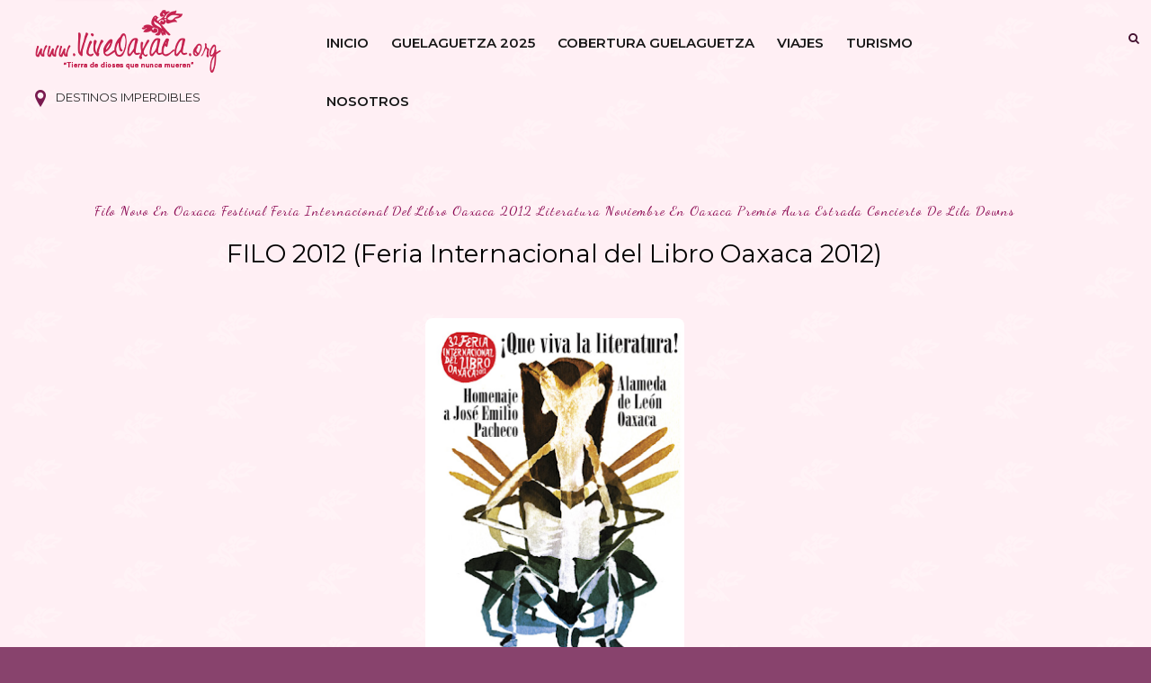

--- FILE ---
content_type: text/html; charset=UTF-8
request_url: https://www.viveoaxaca.org/2012/10/filo-2012-feria-internacional-del-libro.html
body_size: 39085
content:
<!DOCTYPE html>
<html dir='ltr' xmlns='http://www.w3.org/1999/xhtml' xmlns:b='http://www.google.com/2005/gml/b' xmlns:data='http://www.google.com/2005/gml/data' xmlns:expr='http://www.google.com/2005/gml/expr'>
<head>
<link href='https://www.blogger.com/static/v1/widgets/2944754296-widget_css_bundle.css' rel='stylesheet' type='text/css'/>
<script async='async' crossorigin='anonymous' src='https://pagead2.googlesyndication.com/pagead/js/adsbygoogle.js?client=ca-pub-2382568757992678'></script>
<meta content='558hgmq6dwss8b36ru7p81dt1n5zjf' name='facebook-domain-verification'/>
<!-- [ Meta Tag SEO ] -->
<meta charset='utf-8'/>
<meta content='width=device-width, initial-scale=1' name='viewport'/>
<meta content='blogger' name='generator'/>
<meta content='text/html; charset=UTF-8' http-equiv='Content-Type'/>
<link href='http://www.blogger.com/openid-server.g' rel='openid.server'/>
<link href='https://www.viveoaxaca.org/' rel='openid.delegate'/>
<link href='https://www.viveoaxaca.org/2012/10/filo-2012-feria-internacional-del-libro.html' rel='canonical'/>
<title>FILO 2012 (Feria Internacional del Libro Oaxaca 2012) - Vive Oaxaca</title>
<meta content='' name='description'/>
<meta content='FILO 2012 (Feria Internacional del Libro Oaxaca 2012), Vive Oaxaca: FILO 2012 (Feria Internacional del Libro Oaxaca 2012), Vive Oaxaca' name='keywords'/>
<link href='https://www.viveoaxaca.org/feeds/posts/default' rel='alternate' title='Vive Oaxaca - Atom' type='application/atom+xml'/>
<link href='https://www.viveoaxaca.org/feeds/posts/default?alt=rss' rel='alternate' title='Vive Oaxaca - RSS' type='application/rss+xml'/>
<link href='http://www.blogger.com/feeds/6489228846444677695/posts/default' rel='alternate' title='Vive Oaxaca - Atom' type='application/atom+xml'/>
<link href='https://blogger.googleusercontent.com/img/b/R29vZ2xl/AVvXsEhD0GhdcegBfSnskuRbVzcNyYken2KfWDv9H46K3PNniRqSNkfIfLRscmznpA04ZLHhbzRML6i87-Laz4gPuVbtsz9DVilABzdOd-Itd4p5NifAp5MI3d8XC5aaM4XSoFfYB4B3E7cTSxM/s72-c/filo+feria+internacional+del+libro+oaxaca+2012+cartel.png' rel='image_src'/>
<link href='/favicon.ico' rel='icon' type='image/x-icon'/>
<meta content='' name='Author'/>
<meta content='general' name='rating'/>
<meta content='id' name='geo.country'/>
<!-- [ Social Media Meta Tag ] -->
<meta content='Vive Oaxaca: FILO 2012 (Feria Internacional del Libro Oaxaca 2012)' property='og:title'/>
<meta content='article' property='og:type'/>
<meta content='https://www.viveoaxaca.org/2012/10/filo-2012-feria-internacional-del-libro.html' property='og:url'/>
<meta content='https://blogger.googleusercontent.com/img/b/R29vZ2xl/AVvXsEhD0GhdcegBfSnskuRbVzcNyYken2KfWDv9H46K3PNniRqSNkfIfLRscmznpA04ZLHhbzRML6i87-Laz4gPuVbtsz9DVilABzdOd-Itd4p5NifAp5MI3d8XC5aaM4XSoFfYB4B3E7cTSxM/s400/filo+feria+internacional+del+libro+oaxaca+2012+cartel.png' property='og:image'/>
<meta content='' property='og:description'/>
<meta content='Vive Oaxaca' property='og:site_name'/>
<meta content='en_US' property='og:locale'/>
<meta content='en_GB' property='og:locale:alternate'/>
<meta content='id_ID' property='og:locale:alternate'/>
<meta content='summary' name='twitter:card'/>
<meta content='Vive Oaxaca: FILO 2012 (Feria Internacional del Libro Oaxaca 2012)' name='twitter:title'/>
<meta content='xxxxx' name='twitter:site'/>
<meta content='xxxxx' name='twitter:creator'/>
<meta content='width=device-width,initial-scale=1,minimum-scale=1,maximum-scale=1' name='viewport'/>
<link href='//maxcdn.bootstrapcdn.com/font-awesome/4.7.0/css/font-awesome.min.css' rel='stylesheet'/>
<link href="//fonts.googleapis.com/css?family=Bad+Script%7CRaleway:400,500,600,700,300%7CLora:400" rel="stylesheet" type="text/css">
<link href='https://fonts.googleapis.com/css?family=Montserrat:400,500,600,700,800,900' rel='stylesheet'/>
<link href='https://fonts.googleapis.com/css?family=Dancing+Script' rel='stylesheet'/>
<link href='//fonts.googleapis.com/css?family=Lato:400|Noto+Sans:400|Playfair+Display:400|Playfair+Display:400|Playfair+Display:400|Playfair+Display:400' id='rst_custom_enqueue_google_font-css' media='all' rel='stylesheet' type='text/css'/>
<style id='page-skin-1' type='text/css'><!--
/*
-----------------------------------------------
Vive Oaxaca 2024
Name:     Vive Oaxaca
Designer:
URL:      http://www.viveoaxaca.org
Version:  2024
----------------------------------------------- */
/* Variable definitions
====================
<Variable name="maincolor" description="Main Color" type="color" default="#c69f73"/>
<Variable name="maincolorhover" description="Main Color Hover" type="color" default="#cea525"/>
*/
/* Global reset */
/* Based upon 'reset.css' in the Yahoo! User Interface Library: http://developer.yahoo.com/yui */
*, html, body, div, dl, dt, dd, ul, ol, li, h1, h2, h3, h4, h5, h6, pre, form, label, fieldset, input, p, blockquote, th, td { margin:0; padding:0 }
table { border-collapse:collapse; border-spacing:0 }
fieldset, img { border:0 }
address, caption, cite, code, dfn, em, strong, th, var { font-style:normal; font-weight:normal }
ol, ul, li { list-style:none }
caption, th { text-align:left }
h1, h2, h3, h4, h5, h6 { font-size:100%; font-weight:normal }
q:before, q:after { content:''}
/* Global reset-RESET */
strong { font-weight: bold }
em { font-style: italic }
a img { border:none } /* Gets rid of IE's blue borders */
body#layout {
width: 900px;
}
body#layout .container {
width: 900px;
}
body#layout #header {
margin-bottom: 80px;
clear:both;
}
body#layout #navigation {
height: auto;
margin-bottom: 60px;
margin-top: 30px;
position: relative;
width: 100%;
z-index: 999999;
}
i.fa.fa-angle-left:before {
content: "\f177";
}
i.fa.fa-angle-right:before {
content: "\f178";
}
body#layout .footer-info {
width: 50%;position: relative;}
body#layout .footer-instagram {
width: 100%;
}
body#layout .footer-top { overflow: visible;
}
body#layout .logo-footer{float:left; width:50%;margin:0;padding:0}
body#layout .footer-text-about{float:right; width:40%;margin:0;padding:0}
body#layout .sp_sidebar #main{width:60%}
body#layout #sidebar {
width: 0%;
float: right;
}
body#layout #widget-area .footerwidget {
width:250px;
margin-right: 20px;
}
body#layout #widget-area .widget, body#layout #sidebar .widget {
width:250px;
}
body#layout div.section {
background-color: #trans;
border: 1px solid #ccc;
font-family: hervetica;
margin: 0 4px 8px 4px;
overflow: visible;
padding: 16px;
position: relative;
/* padding-top: 41px; */
clear: both;
}
body {
color: #441130;
font-style: normal;
letter-spacing: 0px;
text-transform: none;
background-color:#88436d;
background-image: url(https://blogger.googleusercontent.com/img/b/R29vZ2xl/AVvXsEhuvit9of4ACVRzh65mulIuqeNh_PAxYveOvZs1Gg3swJ4m6c6uuk9396SdSJRBLsHWMSHWCkgTx7fO6BY8xsm7R8ni6ThaZ18_S7ELcjfPZRcPn2LgCyiwV0HOqbz06NFsD841t2OW54y4vl8vAFQPHPneY1GXW5Yju9pqkoysehDLLOZAGqJhlgLdD4Y/s1600/fondo-vive-2024.png);
font-family: helvetica;
font-size: 13px;
font-weight: 400;
line-height: 24px;
}
p {
font-size:16px;
line-height:26px;
}
a {
text-decoration:none;
color:#cea525;
}
a:hover {
}
h1,h2,h3,h4,h5,h6 {
font-family:Montserrat;
}
.featured-area .container {
margin: 0 auto;
padding: 0px 5%;
padding-top: 0px;
padding-right: 5%;
padding-bottom: 0px;
padding-left: 5%;
background-image: url(https://malina.artstudioworks.net/wp-content/themes/malina/images/bg-pattern.png)!important;
background-position: 0 0!important;
background-repeat: repeat!important;
width: 85%;
}
div#header {
width: 25%;
float: left;
margin-right: 2%;
position: relative;
}
div#menu {
width: 58%;
float: left;
margin-right: 2%;
position: relative;
}
div#Hello {
padding-top: 20px;
}
.container.sp_sidebar {
overflow:hidden;
}
h1.logo_h.logo_h__txt {
font-size: 15px;
padding: 16px;
display: flex;
align-items: center;
font-family: 'Montserrat';
font-weight: bold;
text-transform: uppercase;
}
a.destination div {
margin-left: 5px;
line-height: 18px;
float: right;
}
#main {
width:100%;
}
img#Header1_headerimg {
height: 70px;
width: 100%;
}
.homepage-carousel a.slick-slide {
margin: 5px;
}
.container.sp_sidebar #main {
float: center;
width: 96%;
padding-right: 4%;
}
}
/********************************/
/*** Navigation ***/
/********************************/
#navigation {
background:#672138;
height:0px;
z-index:999;
width:100%;
-webkit-backface-visibility: hidden;
}
.slicknav_menu {
display:none;
}
#navigation .container {
position:relative;
}
.menu li {
display:inline-block;
position:relative;
padding: 15px 20px;
}
.menu li a {
font-weight:400;
line-height:48px;
text-transform:uppercase;
display:inline-block;
-o-transition:.3s;
-ms-transition:.3s;
-moz-transition:.3s;
-webkit-transition:.3s;
color: #620a42;
font-size: 13px;
text-transform: uppercase;
white-space: nowrap;
line-height: 18px;
font-family: Montserrat;
}
ul.sub-menu li:after {
content: "|";
padding-left: 10px;
color: #6b104e;
display: none;
}
/*** DROPDOWN ***/
.menu .sub-menu,
.menu .children {
background-color: #751d55;
display: none;
padding: 0;
position: absolute;
margin-top:15px;
left: 0;
z-index: 99999;
}
ul.menu ul a,
.menu ul ul a {
color: #999;
margin: 0;
padding: 6px 10px 7px 10px;
min-width: 160px;
line-height:20px;
-o-transition:.25s;
-ms-transition:.25s;
-moz-transition:.25s;
-webkit-transition:.25s;
transition:.25s;
}
ul.menu ul li,
.menu ul ul li {
padding-right:0;
margin-right:0;
padding: 8px;
}
ul.menu ul a:hover,
.menu ul ul a:hover {
color: #fff;
background:#333;
}
ul.menu li:hover > ul,
.menu ul li:hover > ul {
display: block;
}
.menu .sub-menu ul,
.menu .children ul {
left: 100%;
top: 0;
}
/** Search **/
.pi-navigation .search-box {
/* top: 50%;
right: -12px;
-webkit-transform: translateY(-50%);
-moz-transform: translateY(-50%);
-ms-transform: translateY(-50%);
-o-transform: translateY(-50%);
transform: translateY(-50%);*/
}
.pi-navigation .search-box input {
position: absolute;
height: 40px;
line-height: 40px;
background-color: #A5BBE5;
border: 1px solid #A5BBE5;
top: 8px;
right: 37px;
width: 50%;
opacity: 0;
visibility: hidden;
-webkit-transition: all 0.3s ease;
-moz-transition: all 0.3s ease;
-ms-transition: all 0.3s ease;
-o-transition: all 0.3s ease;
transition: all 0.3s ease;
}
.pi-navigation .search-box input.fadein {
width: 200px;
opacity: 1;
visibility: visible;
}
*/.pi-navigation .search-box .icon-search {
display: block;
width: 40px;
height: 20px;
text-align: center;
cursor: pointer;
color: #aaa;
right: 15px;
top: 50%;
-webkit-transform: translateY(-50%);
-moz-transform: translateY(-50%);
-ms-transform: translateY(-50%);
-o-transform: translateY(-50%);
transform: translateY(-50%);
-webkit-transition: all 0.3s ease;
-moz-transition: all 0.3s ease;
-ms-transition: all 0.3s ease;
-o-transition: all 0.3s ease;
transition: all 0.3s ease;
}*/
.pi-navigation .search-box .icon-search .fa {
line-height: 18px;
}
.pi-navigation .search-box .icon-search.active, .pi-navigation .search-box .icon-search:hover {
color: #f09a75;
}
.pi-navigation .search-box .icon-search:before {
content: &#39;&#39;;
display: block;
position: absolute;
border-left: 1px solid #999;
height: 16px;
width: 0;
margin: auto;
top: 0;
bottom: 0;
left: 0;
}
.zoom-icon .fa-search {
display: block;
font-size: 3em;
height: 50px;
left: 50%;
margin: -20px 0 0 -20px;
position: absolute;
top: 50%;
width: 50px;
}
.search-box input {
display: none;
}
.search-box .icon-search.active+form input{
display: block!important;
}
.search-box {
height: 50px;
line-height: 50px;
margin-left: 10px;
}
span.icon-search {
margin-left: 10px;
}
div#navigation-wrapper {
float: left;
}
nav.pi-navigation {
float: right;
line-height: 55px;
margin-top: 18px;
}
/*** Top Social ***/
#top-social {
text-align: center;
}
#top-social a i {
font-size: 11px;
padding-right: 7px;
line-height:48px;
color:#571432;
-webkit-transition: all 0.2s linear;
-moz-transition: all 0.2s linear;
-ms-transition: all 0.2s linear;
-o-transition: all 0.2s linear;
transition: all 0.2s linear;
}
div#top-social a {
padding-left: 50px;
}
div#top-social a:first-child {
padding-left: 0;
}
div#top-social {
color: #858585;
font-size: 11px;
text-transform: uppercase;
letter-spacing: 1px;
font-family: Montserrat;
}
/********************************/
/*** Header ***/
/********************************/
#logo {
text-align: center;
padding: 10px 0;
}
ul.site-social-networks a:hover {
color: #cea525;
}
/********************************/
/*** Grid Item ***/
/********************************/
/* grid title */
.sp-grid-title {
margin-bottom:45px;
text-align:center;
}
.sp-grid-title h3 {
font-size: 26px;
font-weight: 400;
text-transform: uppercase;
letter-spacing:4px;
margin-bottom:4px;
}
.sp-grid-title .sub-title {
font-size: 18px;
font-style: italic;
color: #999;
}
.sp-grid li {
display: inline-block;
vertical-align: top;
width: 315px;
margin-right: 16px;
margin-bottom: 45px;
}
.container.sp_sidebar .sp-grid li {
width:315px;
}
.container.sp_sidebar .sp-grid li:nth-child(3n+3) {
margin-right:16px;
}
.container.sp_sidebar .sp-grid li:nth-child(2n+2) {
margin-right:0;
}
.sp-grid li:nth-child(3n+3) {
margin-right:0;
}
.sp-grid li .item img {
width:100%;
height:auto;
margin-bottom:10px;
}
.sp-grid li .item .cat {
font-size: 11px;
font-weight: 700;
letter-spacing: 1px;
text-transform: uppercase;
font-family: "Montserrat";
margin-bottom:7px;
display:block;
}
.sp-grid li .item .cat a:hover {
text-decoration:underline;
}
.sp-grid li .item h2 {
margin-bottom:8px;
}
.sp-grid li .item h2 a {
font-size: 15px;
color: #000000;
text-transform: uppercase;
letter-spacing: 1px;
font-weight: 700;
-o-transition:.3s;
-ms-transition:.3s;
-moz-transition:.3s;
-webkit-transition:.3s;
}
.sp-grid li .item h2 a:hover {
opacity:.5;
}
.sp-grid li .item p {
margin-bottom:6px;
}
.sp-grid li .item .date {
font-size: 13px;
color: #999;
letter-spacing: 1px;
font-style: italic;
}
/********************************/
/*** Additional css ***/
/********************************/
.container.sp_sidebar {
width: 90%;
}
.menu-mobile {
display: block;
}
#menu ul li ul#sub-menu li a {/* display: block; */max-width: 100%;padding-right: 0!important;margin: 0;}
/********************************/
/*** Post ***/
/********************************/
.post {
margin-bottom:60px;
}
.single .post {
margin-bottom:70px;
}
/*** Post Header ***/
.post-header {
margin-bottom:20px;
text-align:center;
margin-top: 20px;
}
.post-header .cat a {
font-size: 22px;
font-weight: 400;
font-style: normal;
line-height: 1.25;
letter-spacing: 0px;
text-transform: none;
background-image: url(https://blogger.googleusercontent.com/img/b/R29vZ2xl/AVvXsEg6B2_kg_A9w4lDk8Nno18yaswU5mPSyIFkkxDrQj7orxfPj4Q7KSxFel1NJNWYU0Lwt8XjxO9OD_cZKIiDt282ktZ-15Bmm66D2mQIHBPc-NxyF8p_eCykq78Gb9Fajz9ixLGBIvI_3Wo9j3y8pbShluJK1NvflzSFDfCqUaPot1Uqn5bdG9QlM1QpsXg/s1600/fondo-liso-2024.png);
color: #aaa;
font-family: "Montserrat";
}
.post-header .cat a:hover {
text-decoration:underline;
}
.post-header h1, .post-header h2 { margin-bottom:20px; }
.post-header h1 a, .post-header h2 a, .post-header h1 {
font-style: normal;
line-height: 1.25;
padding: 0;
margin: 0 0 20px;
font-weight: 400;
font-family: "Montserrat";
font-size: 28px;
line-height: 30px;
color: #000;
font-size: 28px;
line-height: 30px;
}
.post-header h2 a:hover {
opacity:.50;
}
.post-header .date {
text-transform: uppercase;
letter-spacing: 1px;
color: #aaa;
margin-right: 5px;
font-size: 11px;
font-family: "Montserrat";
}
/*** Post image ***/
.post-image img {
max-width:100%;
height:auto;
padding:2px;
}
.post-image.audio iframe {
height:166px;
}
.container.sp_sidebar .post-image.audio iframe {
width:650px;
height:auto;
}
/*** Post Entry ***/
.post-entry {
text-align: justify;
margin-top: 30px;
}
.post-entry img {
max-width:100%;
height:auto;
margin: 15px;
border-radius:8px;
}
.post-entry p {
margin-bottom:20px;
text-align: justify;
text-align: center;
}
.post-entry a.more-link {
margin-top: 40px;
border-radius: 1px;
text-transform: uppercase;
line-height: 1.75;
color: #171717;
letter-spacing: 2px;
font-size: 10px;
padding: 0 15px;
font-family: "Montserrat";
line-height: 38px;
display: inline-block;
text-transform: uppercase;
background: transparent;
-webkit-transition: all 0.3s ease-in-out 0s;
-o-transition: all 0.3s ease-in-out 0s;
transition: all 0.3s ease-in-out 0s;
}
.post-entry a:hover {
color: #cea525;
}
.post-entry p, .post-entry h1, .post-entry h2, .post-entry h3, .post-entry h4, .post-entry h5, .post-entry h6, .post-entry hr {
margin-bottom:20px;
}
.post-entry h1, .post-entry h2, .post-entry h3, .post-entry h4, .post-entry h5, .post-entry h6 {
color:#000;
font-weight:700;
}
.post-entry h1 {
font-size:30px;
}
.post-entry h2 {
font-size:27px;
}
.post-entry h3 {
font-size:24px;
}
.post-entry h4 {
font-size:20px;
}
.post-entry h5 {
font-size:18px;
}
.post-entry h6 {
font-size:16px;
}
.post-entry hr {
border:0;
height:0;
border-bottom:1px solid #e5e5e5;
clear:both;
}
.post-entry blockquote p {
border-left:3px solid #cea525;
color:#999;
padding:0 18px;
font-family:"Montserrat";
font-size:18px;
line-height:28px;
font-style:italic;
}
.post-entry ul, .post-entry ol {
padding-left:45px;
margin-bottom:20px;
}
.post-entry ul li {
margin-bottom:12px;
list-style:square;
}
.post-entry ol li {
margin-bottom:12px;
list-style:decimal;
}
.sticky.post .post-header { border:1px dashed #ddd; padding:20px 0; }
.bypostauthor  {}
.post-entry table { width:100%; margin-bottom:22px; border-collapse:collapse }
.post-entry td, .post-entry th { padding: 12px; border-bottom: 1px #e5e5e5 solid; }
.post-entry th { font-weight:bold; font-size:14px; background:#f5f5f5;}
.post-entry tr:hover {
background:#f9f9f9;
}
/*** Post Share ***/
.post-share {
text-align:center;
margin-top:40px;
margin-bottom:100px;
background:url(//1.bp.blogspot.com/-RaxSFprHuWw/U-eh4Hd6OgI/AAAAAAAAAP0/sijBcrNVTjo/line.gif) repeat-x center center;
}
.post-share a {
display:inline-block;
}
.share-box {
width:55px;
height:42px;
background:#fff;
border:1px solid #e5e5e5;
display:inline-block;
line-height:42px;
margin:0 10px;
-o-transition:.3s;
-ms-transition:.3s;
-moz-transition:.3s;
-webkit-transition:.3s;
}
.share-box i {
font-size:14px;
}
.share-box:hover {
background:#171717;
border:1px solid #171717;
}
/*** Post author ***/
.post-author {
margin-bottom:80px;
margin-top:70px;
overflow:hidden;
border-bottom: 1px solid rgba(34,34,34,0.1);
padding-bottom: 40px;
margin-bottom: 40px;
}
.author-img {
float:left;
margin-right:30px;
}
div#author-social a {
color: #222;
margin-right: 11px;
}
.author-content h5 a {
font-size:14px;
letter-spacing:2px;
text-transform:uppercase;
margin-bottom:8px;
color:#000;
display:block;
}
.author-content p {
margin-bottom:8px;
color: #464646;
font-size: 13px;
line-height: 22px;
font-family: "Montserrat";
font-size: 13px;
font-weight: 400;
}
.author-content .author-social {
font-size:14px;
color:#bbb;
margin-right:8px;
}
/*** Post related ***/
.post-related {
overflow:hidden;
margin-bottom:80px;
margin-top:70px;
}
.post-box { text-align:center; }
.post-box-title {
padding-bottom: 3px;
display: inline-block;
margin-top: 0;
font-style: normal;
margin-bottom: 20px;
color: #672138;
font-size: 16px;
text-transform: uppercase;
font-family: "Montserrat";
margin: 0 0 30px 0;
font-weight: 400;
line-height: 22px;
letter-spacing: 1px;
position: relative;
text-align: center;
border-bottom: 1px solid #282828;
display: inline-block;
padding-bottom: 10px;
}
.item-related {
width:292px;
float:left;
}
.item-related:last-child { margin-right:0;}
.container.sp_sidebar .item-related{
width:212px;
position: relative;
}
.container.sp_sidebar .item-related:last-child {
margin-right:0;
}
.item-related img {
margin-bottom:6px;
width:100%;
height:auto;
}
.item-related h3 a {
font-size: 12px;
text-transform: uppercase;
letter-spacing: 2px;
color: #000;
display: block;
font-weight: bold;
color: #FFF;
position: absolute;
bottom: 11px;
font-weight: 500;
width: 78%;
min-height: 42px;
padding: 10px 20px;
background-color: rgba(0, 0, 0, 0.43);
}
.item-related h3 a:hover {
text-decoration:underline;
}
.item-related span.date {
font-size:10px;
font-family:"Montserrat";
text-transform:uppercase;
font-style:italic;
color:#999;
}
/** Post tags ***/
.post-tags {
margin-top:30px;
margin-bottom:50px;
}
.post-tags a {
font-family:"Montserrat";
font-size:0px;
letter-spacing:2px;
text-transform:uppercase;
background:#f2f2f2;
color:#666;
padding:7px 10px 8px;
margin-right:6px;
border-radius:2px;
margin-bottom:5px;
display:inline-block;
}
.post-tags a:hover {
background:#333;
color:#fff;
text-decoration:none;
}
/*** Post Pagination ***/
.post-pagination {
overflow:hidden;
}
.post-pagination .prev-post {
float:left;
width:470px;
}
.post-pagination .next-post {
float:right;
text-align:right;
width:470px;
}
.container.sp_sidebar .post-pagination .prev-post, .container.sp_sidebar .post-pagination .next-post {
width:325px;
}
.post-pagination span {
color:#999;
font-size:16px;
font-style:italic;
letter-spacing:1px;
}
.post-pagination .arrow {
font-size:64px;
color:#ddd;
line-height:64px;
}
.post-pagination .prev-post .arrow {
float:left;
margin-right:18px;
}
.post-pagination .next-post .arrow {
float:right;
margin-left:18px;
}
.pagi-text {
margin-top:11px;
}
.post-pagination h5 {
text-transform:uppercase;
letter-spacing:2px;
font-size:14px;
}
.post-pagination a {
color:#999;
}
.post-pagination a:hover > .arrow, .post-pagination a:hover > .pagi-text span, .post-pagination a:hover {
color:#000;
}
.site-social-networks.show-title li {
text-align: center;
width: 31.9%;
border: 1px solid #eee;
}
.site-social-networks li {
display: inline-block;
padding: 0;
}
.site-social-networks li:last-child{border-bottom: 1px solid #eee !important;}
.site-social-networks.show-title a {
margin: 20px auto 0 auto;
text-transform: uppercase;
font-size: 10px;
}
.site-social-networks li:last-child {
padding-bottom: 7px!important;
}
.site-social-networks li {
margin-bottom: 3px!important;
padding-bottom: 7px;
}
.site-social-networks.show-title i {
display: block;
margin: 0 auto 10px auto;
}
.site-social-networks.style-default i {
width: 32px;
height: 32px;
margin: 10px auto 0;
line-height: 32px;
text-align: center;
font-size: 20px;
color: #c69f73;
}
/********************************/
/*** Pagination ***/
/********************************/
.pagination {
margin-bottom:60px;
overflow:hidden;
}
.pagination a {
color:#999;
letter-spacing:3px;
text-transform:uppercase;
font-size:12px;
}
.pagination a:hover {
text-decoration:none;
color:#000;
}
.pagination .newer {
float:left;
}
.pagination .older {
float:right;
}
/********************************/
/*** Footer Social ***/
/********************************/
#footer-social {
background:#f2f2f2;
padding:40px 0;
text-align:center;
}
#footer-social a {
margin:0 15px;
color:#999;
font-family:"Montserrat";
font-size:11px;
text-transform:uppercase;
font-weight:700;
letter-spacing:1px;
}
#footer-social a:first-child {
margin-left:0;
}
#footer-social a:last-child {
margin-right:0;
}
#footer-social a i {
height:28px;
width:28px;
text-align:center;
line-height:28px;
background:#666;
color:#fff;
border-radius:50%;
margin-right:5px;
font-size:14px;
}
#footer-social a:hover {
text-decoration:none;
color:#000;
}
#footer-social a:hover > i {
background:#000;
}
/********************************/
/*** Footer logo ***/
/********************************/
#footer-logo {
background:#111;
padding:60px 0;
text-align:center;
}
#footer-logo img {
margin-bottom:15px;
}
#footer-logo p {
color:#777;
font-size:15px;
margin-bottom:0;
font-style:italic;
}
#footer-logo p i {
color:#646464;
font-size:14px;
margin:0 5px 0 7px;
}
.share-box:hover > i {
color: #fff;
}
/********************************/
/*** Footer Copyright ***/
/********************************/
#footer-copyright {
color: #999999;
font-size: 12px;
padding: 100px 0;
font-family: "Montserrat";
text-transform: uppercase;
letter-spacing: 1px;
}
#footer-copyright p {
font-size:12px;
color: #999999;
text-align: center;
margin-top: 6px;
}
.logo-footer ul .smg-label {
display: none;
}
.logo-footer ul a {
margin-right:12px;
color: #313131;
font-size: 16px;
}
.logo-footer #logo {
text-align: left;
padding: 50px 0 20px;
}
#footer-copyright .to-top {
float:right;
margin-top:6px;
font-size:12px;
text-transform:uppercase;
letter-spacing:1px;
color: #999999;
margin-right: 17px;
}
#footer-copyright .to-top i {
font-size:14px;
margin-left:3px;
}
#footer-copyright .to-top:hover {
text-decoration:none;
}
div#author-social a {
margin-right: 5px;
color: #777;
}
div#author-social .smg-label {
display: none;
}
/********************************/
/*** Widget Area ***/
/********************************/
#widget-area {
overflow:hidden;
margin-bottom:60px;
border-top:1px solid #e5e5e5;
padding-top:60px;
}
#widget-area .footerwidget {
float:left;
}
#widget-area .widget, #sidebar .widget {
float: left;
width: 100%;
}
#widget-area #container3 {
margin-right:0px;
}
#sidebar .widget {
width: 100%;
margin-right: 0;
float: none;
margin-bottom: 50px;
}
div#sidebar h2 span {
border-color: #707070;
background: none;
padding-top: 0;
}
#sidebar img {
max-width:320px;
}
#sidebar iframe {
max-width:300px;
}
.widget-title, #sidebar .widget h2{
margin: 0 0 30px 0;
padding: 0;
color: #000000;
font-size: 12px;
text-align: center;
font-weight: 400;
line-height: 16px;
position: relative;
font-family: "Montserrat";
letter-spacing: 1px;
text-transform: uppercase;
padding-top: 0;
padding-bottom: 15px;
}
.footerwidget .widget h2 {
display: block;
position: relative;
text-align: center;
}
.footerwidget .widget h2:before {
content: "";
width: 100%;
height: 1px;
top: 49%;
border-bottom: 1px dashed #E6E6E6;
position: absolute;
left: 0;
}
.footerwidget .widget h2 span{
font-family: "Montserrat";
font-size: 12px;
text-transform: uppercase;
letter-spacing: 2px;
color: #252525;
line-height: 27px;
padding: 0 10px;
border: 1px dashed #E6E6E6;
display: inline-block;
margin: 0;
background: #ffffff;
position: relative;
}
/* Label */
.cloud-label-widget-content {display:inline-block;text-align:left;}
.cloud-label-widget-content .label-size{display:inline-block;float:left;font-size:11px;line-height:normal;margin:0 5px 5px 0;opacity:1}
.cloud-label-widget-content .label-size a{  background: #fff;
color: #cea525;
float: left;
border: 1px solid #eee;
font-family: "Montserrat";
line-height: 100%;
margin: 0;
padding: 8px 10px;
text-transform: uppercase;
transition: all .6s;}
#sidebar .widget-title, #sidebar .widget h2, #widget-area .widget h2 {
margin-bottom:30px;
}
#sidebar .widget ul li {
margin-bottom:7px;
padding-bottom:7px;
}
#sidebar .widget ul li:last-child {
margin-bottom:0;
padding-bottom:0;
border-bottom:none;
}
.PageList h2 {
display: none;
}
/*** Search widget ***/
/** Instagram widget support **/
.instag ul.thumbnails > li {
width:32% !important;
}
.instag ul.thumbnails > li img:hover {
opacity:.8;
}
.instag ul li {
margin:0;
padding-bottom:0;
border-bottom:none;
}
.pllexislider ul li {
margin:0;
padding-bottom:0;
border-bottom:none;
}
/*** Tagcloud widget ***/
.widget .tagcloud a {
font-family:"Montserrat";
font-size:10px;
letter-spacing:1px;
text-transform:uppercase;
background:#f2f2f2;
color:#666;
padding:6px 8px 7px;
margin-right:5px;
margin-bottom:8px;
display:inline-block;
border-radius:2px;
}
.widget .tagcloud a:hover {
background:#333;
color:#fff;
}
footer#footer-copyright a {
color: #c69f73;
}
/*** Calender widget ***/
#wp-calendar {width: 100%; }
#wp-calendar caption { text-align: right; color: #777; font-size: 12px; margin-top: 10px; margin-bottom: 15px; }
#wp-calendar thead { font-size: 12px;  }
#wp-calendar thead th { padding-bottom: 10px; }
#wp-calendar tbody { color: #aaa; }
#wp-calendar tbody td { background: #f5f5f5; border: 1px solid #fff; text-align: center; padding:8px;}
#wp-calendar tbody td a { font-weight:700; color:#222; }
#wp-calendar tbody td:hover { background: #fff; }
#wp-calendar tbody .pad { background: none; }
#wp-calendar tfoot #next { font-size: 10px; text-transform: uppercase; text-align: right; }
#wp-calendar tfoot #prev { font-size: 10px; text-transform: uppercase; padding-top: 10px; }
#wp-calendar thead th { padding-bottom: 10px; text-align: center; }
/** WIDGET ITEMS **/
.widget ul.side-newsfeed li {
list-style-type:none;
margin-bottom:17px;
padding-bottom:13px;
margin-left:0;
}
.widget ul.side-newsfeed li:last-child {
margin-bottom:0;
padding-bottom:0;
}
.widget ul.side-newsfeed li .side-item {
overflow:hidden;
}
.widget ul.side-newsfeed li .side-item .side-image {
float:left;
margin-right:14px;
}
.widget ul.side-newsfeed li .side-item .side-image img {
width:130px;
height:auto;
}
.widget ul.side-newsfeed li .side-item .side-item-text {
overflow:hidden;
}
.widget ul.side-newsfeed li .side-item .side-item-text h4 a {
margin-bottom:1px;
color:#333;
display:block;
font-size:14px;
}
.widget ul.side-newsfeed li .side-item .side-item-text .side-item-meta {
font-size:10px;
letter-spacing:1px;
color:#999;
font-style:italic;
font-family:"Montserrat";
}
/** Social Widget **/
.widget-social {
text-align:center;
}
.widget-social a:first-child {
margin-left:0;
}
.widget-social a:last-child {
margin-right:0;
}
.widget-social a i {
height:28px;
width:28px;
text-align:center;
line-height:28px;
background:#666;
color:#fff;
border-radius:50%;
margin:0 2px;
font-size:14px;
}
.widget-social a:hover {
text-decoration:none;
color:#000;
}
.widget-social a:hover > i {
background:#000;
}
/*******************************
*** COMMENTS
*******************************/
.post-comments {
margin-bottom:70px;
margin-top:70px;
}
.comments {
margin-bottom:40px;
}
.comment {
border-bottom:1px dotted #eee;
margin-top:20px;
margin-bottom:34px;
padding-bottom:40px;
}
.comment .avatar-image-container {
float:left;
}
.comment .avatar-image-container img {
border-radius:50%;
width:50px;
height:50px;
max-width:50px;
max-height:50px;
}
.comments .comment-block {
margin-left: 80px;
position: relative;
}
.comment-replies {
margin-left: 40px;
margin-top: 20px;
}
.comments .avatar-image-container {
float: left;
max-height: 50px;
overflow: hidden;
width: 50px;
}
.comment-replies .comment {
border:none;
margin-bottom:0px;
padding-bottom:0px;
}
.thecomment .comment-text {
overflow:hidden;
}
.thecomment .comment-text span.author, cite.user > a {
display:block;
font-size:14px;
text-transform:uppercase;
letter-spacing:2px;
margin-bottom:6px;
color:#333;
font-family:"Montserrat";
}
.thecomment .comment-text span.author a:hover {
text-decoration:underline;
}
span.datetime {
font-size:14px;
color:#999;
font-style:italic;
display:block;
margin-bottom:10px;
}
.thecomment .comment-text em {
font-size:13px;
margin-bottom:-14px;
display:block;
color:orange;
letter-spacing:1px;
}
.thecomment .comment-text em i {
font-size:14px;
color:#f3bd00;
}
.comment-actions a {
float:right;
font-size:11px;
background-color:#aaa;
color:#FFF;
padding:3px 6px 5px 6px;
border-radius:2px;
margin-left:7px;
font-family:"Montserrat";
-o-transition:.3s;
-ms-transition:.3s;
-moz-transition:.3s;
-webkit-transition:.3s;
transition:.3s;
}
.continue a {
float:left;
margin-bottom:20px;
font-size:11px;
background-color:#aaa;
color:#FFF;
padding:3px 6px 5px 6px;
border-radius:2px;
margin-left:7px;
font-family:"Montserrat";
-o-transition:.3s;
-ms-transition:.3s;
-moz-transition:.3s;
-webkit-transition:.3s;
transition:.3s;
}
.loadmore a {
font-size:11px;
background-color:#aaa;
color:#FFF;
padding:3px 6px 5px 6px;
border-radius:2px;
margin-left:7px;
font-family:"Montserrat";
-o-transition:.3s;
-ms-transition:.3s;
-moz-transition:.3s;
-webkit-transition:.3s;
transition:.3s;
}
.post-comments span.reply a.comment-edit-link {
background:#c5c5c5;
}
.post-comments span.reply a:hover {
opacity:.8;
}
ul.children { margin: 0 0 0 55px; }
ul.children li.thecomment { margin:0 0 8px 0; }
/** Reply **/
#respond {
margin-bottom:20px;
overflow:hidden;
}
#respond  h3 {
font-size:14px;
color:#999;
font-weight:400;
margin-bottom:30px;
font-family:"Montserrat";
letter-spacing:2px;
text-transform:uppercase;
}
#respond h3 a {
color:#000;
display:inline-block;
}
#respond h3 small a {
text-transform:uppercase;
font-size:11px;
background:#333;
color:#FFF;
padding:4px 6px 5px;
border-radius:3px;
margin-left:7px;
letter-spacing:1px;
-o-transition:.3s;
-ms-transition:.3s;
-moz-transition:.3s;
-webkit-transition:.3s;
transition:.3s;
}
#respond h3 small a:hover {
opacity:.8;
}
#respond label {
color:#888;
width:80px;
font-size:14px;
display:inline-block;
font-weight:300;
}
#respond input {
padding:8px 10px;
border:1px solid #DDD;
margin-right:10px;
border-radius: 3px;
color:#999;
margin-bottom:15px;
font-size:11px;
width:250px;
font-family:"Georgia";
}
#respond input:focus {outline:none;}
#respond .comment-form-url {
margin-bottom:10px;
}
#respond textarea {
padding:14px;
border:1px solid #DDD;
border-radius: 3px;
width:95%;
height:120px;
font-size:13px;
color:#777;
margin-bottom:14px;
line-height:20px;
font-family:"Georgia";
}
#respond textarea:focus {outline:none;}
#respond #submit {
font-family:"Lato";
text-transform:uppercase;
letter-spacing:2px;
background:#eee;
border-radius:0;
font-size:11px;
color:#666;
padding:12px 19px 14px;
margin-top:6px;
display:inline-block;
border:none;
-o-transition:.3s;
-ms-transition:.3s;
-moz-transition:.3s;
-webkit-transition:.3s;
transition:.3s;
cursor:pointer;
border-radius:30px;
width:auto;
}
#respond #submit:hover {
background:#333;
color:#FFF;
}
.bottom-blog {
display: inline-block;
width: 100%;
border-bottom: 1px solid #cccccc;
border-top: 1px solid #cccccc;
padding: 13px 0;
margin-top: 30px;
}
.blog-date li{
display: inline-block;
color: #999999;
font-size: 12px;
letter-spacing: 1px;
text-transform: uppercase;
float: left;
font-family: "Montserrat";
}
.blog-date li a{
color: #5d5d5d
}
.blog-date li .fa{
font-size: 16px;
color: #c69f73;
margin-right: 10px;
vertical-align: middle;
}
.group-share li{
display: inline-block;
}
.group-share li a{
display: inline-block;
transition: all 0.4s ease-in-out 0s;
-webkit-transition: all 0.4s ease-in-out 0s;
-moz-transition: all 0.4s ease-in-out 0s;
display: inline-block;
font-size: 14px;
margin: 0 0 0 10px;
color: #c69f73;
}
ul.group-share.pull-right {
float: none;
}
ul.blog-date.pull-left.ccc {
float: right;
}
li.blog-dates  {
display: inline-block;
color: #999999;
font-size: 12px;
letter-spacing: 1px;
text-transform: uppercase;
font-family: "Montserrat";
}
.separator a {
margin-left: 0px!important;
}
.post-header .bg-category{
width: 100%;
overflow: hidden;
text-align: center;
height: auto;
line-height: 12px;
}
.post-header .bg-category .category-name{
font-size: 18px;
font-family: 'Dancing Script';
text-transform: none;
color: #8a0751;
}
.post-header .category-name{
height: auto;
color: #672138;
font-size: 12px;
text-transform: uppercase;
font-weight: 400;
letter-spacing: 1px;
line-height: 16px;
font-family: lato;
position: relative;
padding-bottom: 2px;
display: inline-block;
margin-bottom: 21px;
}
.post-header .category-name:after{
content: "";
width: 100%;
height: 1px;
position: absolute;
top: 100%;
left: 0;
right: 0;
margin: 0px auto;
}
.post-header .category-name a{
color: #8a0751;
font-size: 15px;
text-transform: capitalize;
font-weight: 400;
letter-spacing: 1px;
line-height: 16px;
font-family: 'Dancing Script', cursive;
position: relative;
padding-bottom: 2px;
display: inline-block;
}
.post-header .category-name span{
position: relative;
display: inline-block;
height: auto;
line-height: 10px;
}
/********************************/
/*** Archive ***/
/********************************/
.archive-box {
background:#f4f4f4;
padding:22px 0 24px;
text-align:center;
margin-bottom:70px;
margin-top:-70px;
border-bottom:1px solid #eee;
}
.archive-box span {
font-size:14px;
font-style:italic;
letter-spacing:1px;
color:#999;
}
.archive-box h1 {
font-size:26px;
letter-spacing:4px;
text-transform:uppercase;
}
.nothing {
margin-bottom:90px;
text-align:center;
}
/* =WordPress Core
-------------------------------------------------------------- */
.alignnone {
margin: 5px 20px 20px 0;
}
.aligncenter,
div.aligncenter {
display: block;
margin: 5px auto 5px auto;
}
.alignright {
float:right;
margin: 5px 0 20px 20px;
}
.alignleft {
float: left;
margin: 5px 20px 20px 0;
}
.aligncenter {
display: block;
margin: 5px auto 5px auto;
}
a img.alignright {
float: right;
margin: 5px 0 20px 20px;
}
a img.alignnone {
margin: 5px 20px 20px 0;
}
a img.alignleft {
float: left;
margin: 5px 20px 20px 0;
}
a img.aligncenter {
display: block;
margin-left: auto;
margin-right: auto
}
div#footer-instagram h2 {
display: none;
}
.wp-caption {
background: #fff;
border: 1px solid #f0f0f0;
max-width: 96%; /* Image does not overflow the content area */
padding: 5px 3px 10px;
text-align: center;
font-family:"Open Sans";
}
.wp-caption.alignnone {
margin: 5px 20px 20px 0;
}
.wp-caption.alignleft {
margin: 5px 20px 20px 0;
}
.wp-caption.alignright {
margin: 5px 0 20px 20px;
}
.wp-caption img {
border: 0 none;
height: auto;
margin: 0;
max-width: 98.5%;
padding: 0;
width: auto;
}
.wp-caption p.wp-caption-text {
font-size: 11px;
line-height: 17px;
margin: 0;
padding: 0 4px 5px;
}
/*** Custom WordPress gallery style ***/
.gallery .gallery-caption{
font-size:12px;
color:#888;
font-family:"Open Sans";
}
.gallery .gallery-icon img{
border-radius:2px;
border:1px solid #eee !important;
padding:7px;
}
.gallery .gallery-icon img:hover {
border:1px solid #ccc !important;
}
.single-sharing-btns a {
color: #cea525;
}
/*** Contact Form 7 ***/
/*********************************************************/
.wpcf7 input {
width:266px;
}
div.wpcf7 {
overflow:hidden;
margin-top:40px;
}
.wpcf7 p.sp_input {
float:left;
margin-right:19px;
}
.wpcf7 p.sp_message {
clear:both;
}
.wpcf7 input, .wpcf7 textarea {
padding:8px;
border:1px solid #DDD;
margin-right:10px;
-webkit-border-radius: 5px;-moz-border-radius: 5px;border-radius: 5px;
color:#777;
font-size:12px;
margin-top:6px;
margin-bottom:6px;
}
.wpcf7 textarea {
width:95%;
}
.wpcf7 .wpcf7-submit {
background:#171717;
-webkit-border-radius: 20px;-moz-border-radius: 20px;border-radius:20px;
padding:12px 24px;
color:#FFF;
letter-spacing:3px;
font-size:11px;
text-transform:uppercase;
cursor:pointer;
-o-transition:.3s;
-ms-transition:.3s;
-moz-transition:.3s;
-webkit-transition:.3s;
transition:.3s;
display:block;
border:none;
width:auto;
}
.wpcf7 .wpcf7-submit:hover {
background:#777;
}
.post-entry.inside a{
color: #c69f73;
}
.post-entry.inside a:hover{
color: #cea525;
}
/*** 404 ***/
.error-404 {
margin-bottom:105px;
text-align:center;
}
.error-404 h1 {
font-size:190px;
font-weight:700;
margin-bottom:-25px;
}
.error-404 p {
color:#999;
font-size:18px;
font-style:italic;
}
.author-content {
margin-left: 130px;
}
img#Header1_headerimg {
height: auto;
width: auto;
}
#navigation { background:#fff; }
.menu li a { color:#282828; }
.menu li a:hover {  color:#999999; }
.menu .sub-menu, .menu .children { background: #f6f6f6; }
ul.menu ul a, .menu ul ul a {color:#999999; }
ul.menu ul a:hover, .menu ul ul a:hover { color: #ffffff; background:#333333; }
#top-social a i { color:#858585; }
#top-social a:hover i { color:#c69f73 }
.widget-title , #sidebar .widget h2, #widget-area .widget h2 { color:#222; }
#sidebar .widget-title, #sidebar .widget h2, #widget-area .widget h2 { background:; color:; }
#footer-social  { background:#f2f2f2; }
#footer-logo { background:#171717; }
#footer-logo p { color:#EFEFEF; }
#footer-copyright { background:#1d1f20; }
#footer-copyright p { color:#999999; }
a, #footer-logo p i { color:#646464; }
.post-entry blockquote p { border-left:3px solid #cea525; }
#main .widget {
width: 100%;
}
#navigation .widget ul li {
border:none;
margin-bottom:0px;
}
#navigation .widget a:hover {
text-decoration: none;
}
#widget-area #container3 .widget {
margin-right: 0;
}
.container.sp_sidebar {
overflow: hidden;
margin: 40px auto 0;
}
.pagination .older {
float: right;
position: relative;
text-align: right;
}
.pagination .newer {
float: left;
position: relative;
text-align: left;
}
.post-nav-icon {
position: absolute;
top: 7px;
width: 32px;
height: 32px;
text-align: center;
line-height: 32px;
background-color:#000;
border-radius: 32px;
color:  #c69f73;
letter-spacing: 0;
}
.older .post-nav-icon{
right:0;
}
.newer .post-nav-icon{
left:0;
}
.older .pager-heading {
margin-bottom: 5px;
color:#aaa;
margin-right: 42px;
}
.older .pager-title {
font-size: 150%;
display: block;
line-height: 1.3;
white-space: normal;
text-overflow: ellipsis;
overflow: hidden;
color:#c69f73;
margin-right: 42px;
}
.newer .pager-heading {
margin-bottom: 5px;
color:#aaa;
margin-left: 42px;
}
.newer .pager-title {
font-size: 150%;
display: block;
line-height: 1.3;
white-space: normal;
text-overflow: ellipsis;
overflow: hidden;
color:#c69f73;
margin-left: 42px;
}
/* Slider */
.slick-slider
{
position: relative;
display: block;
-moz-box-sizing: border-box;
box-sizing: border-box;
-webkit-user-select: none;
-moz-user-select: none;
-ms-user-select: none;
user-select: none;
-webkit-touch-callout: none;
-khtml-user-select: none;
-ms-touch-action: pan-y;
touch-action: pan-y;
-webkit-tap-highlight-color: transparent;
}
.slick-list
{
position: relative;
display: block;
overflow: hidden;
margin: 0;
padding: 0;
}
.slick-list:focus
{
outline: none;
}
.slick-list.dragging
{
cursor: pointer;
cursor: hand;
}
.slick-slider .slick-track,
.slick-slider .slick-list
{
-webkit-transform: translate3d(0, 0, 0);
-moz-transform: translate3d(0, 0, 0);
-ms-transform: translate3d(0, 0, 0);
-o-transform: translate3d(0, 0, 0);
transform: translate3d(0, 0, 0);
}
.slick-track
{
position: relative;
top: 0;
left: 0;
display: block;
}
.slick-track:before,
.slick-track:after
{
display: table;
content: '';
}
.slick-track:after
{
clear: both;
}
.slick-loading .slick-track
{
visibility: hidden;
}
.slick-slide
{
display: none;
float: left;
height: 100%;
min-height: 1px;
}
[dir='rtl'] .slick-slide
{
float: right;
}
.slick-slide img
{
display: block;
}
.slick-slide.slick-loading img
{
display: none;
}
.slick-slide.dragging img
{
pointer-events: none;
}
.slick-initialized .slick-slide
{
display: block;
}
.slick-loading .slick-slide
{
visibility: hidden;
}
.slick-vertical .slick-slide
{
display: block;
height: auto;
border: 1px solid transparent;
}
/* --------------------------------------------------------------
Homepage Styles
-------------------------------------------------------------- */
/* ===[ Carousel And Slider ]=== */
.homepage-carousel.slick-initialized,
.homepage-slider.slick-initialized {
opacity: 1;
transition: opacity .2s ease-in;
}
.homepage-carousel .slick-slide,
.homepage-slider .slick-slide {
float: left;
position: relative;
height: 100%;
min-height: 1px;
overflow: hidden;
}
.homepage-carousel .slick-slide img,
.homepage-slider .slick-slide img {
display: block;
width: 100%;
-webkit-transition: all .1s ease-in-out;
-moz-transition: all .1s ease-in-out;
-o-transition: all .1s ease-in-out;
transition: all .1s ease-in-out;
height: 250px;
object-fit: cover;
}
.homepage-carousel .slick-nav,
.homepage-slider .slick-nav {
font-size: 32px;
color: #672138;
display: block;
text-align: center;
outline: 0;
padding: 0;
width: 44px;
height: 35px;
position: absolute;
top: 40%;
margin-top: -15px;
background: transparent;
border: none;
cursor: pointer;
}
.homepage-carousel .slick-nav:hover,
.homepage-slider .slick-nav:hover {
color: #111;
background: #fff;
}
.homepage-carousel .slick-prev,
.homepage-slider .slick-prev { left: -40px }
.homepage-carousel .slick-next,
.homepage-slider .slick-next { right: -40px }
/* ===[ Carousel ]=== */
.homepage-carousel {
opacity: 0;
}
.homepage-carousel .slick-slide:hover img { transform: scale(1.1) }
.homepage-carousel .slick-slide .featured-title {
padding: 20px 25px 15px 25px;
left: 0;
right: 0;
bottom: 0;
text-align: center;
background: #fff;
}
.homepage-carousel .slick-slide .featured-title h2 {
font-family: 'Montserrat';
font-size: 16px;
line-height: 1.2;
margin-bottom: 5px;
color: #672138;
overflow-wrap: break-word;
text-transform: uppercase;
font-weight: 600;
}
.homepage-carousel .slick-slide .featured-title .featured-date {
color: #888;
font-size: 11px;
font-family: 'Montserrat';
text-transform: uppercase;
letter-spacing: 1px;
}
.homepage-carousel .slick-slide .featured-title .featured-category {
font-size: 11px;
padding: 2px 5px;
text-transform: uppercase;
background: #c69f73;
border-radius: 3px;
color: #fff;
margin-left: 5px;
font-family: monospace;
font-family: 'Montserrat';
}
/* ===[ Slider ]=== */
.homepage-slider {
opacity: 0;
margin-bottom: 60px;
}
.homepage-slider .slick-slide .featured-title {
text-align: center;
position: absolute;
margin: 0 auto;
top: 20%;
left: 30%;
width: 40%;
padding: 40px 30px 50px;
background: #fff;
-webkit-transition: all .1s ease-in-out;
-moz-transition: all .1s ease-in-out;
-o-transition: all .1s ease-in-out;
transition: all .1s ease-in-out;
}
.homepage-slider .slick-slide:hover .featured-title { background: rgba(255,255,255,.9) }
.homepage-slider .slick-slide .featured-title h2 {
font-family: 'Playfair Display', Georgia, 'Times New Roman', Times, serif;
font-size: 24px;
line-height: 1.2;
margin-bottom: 10px;
color: #111;
}
.homepage-slider .slick-slide .featured-title .featured-date {
color: #999;
font-size: 13px;
}
.homepage-slider .slick-slide .featured-title .featured-category {
display: inline-block;
font-size: 11px;
font-weight: bold;
text-transform: uppercase;
color: #672138;
margin-bottom: 10px;
border-radius: 3px;
}
#blog-pager > span a h3 {
font-family: raleway;
font-size: 17px;
}
#blog-pager a:hover {
text-decoration: none;
}
#blog-pager a > h3:hover {
text-decoration: underline!important;
}
#blog-pager-older-link{display:inline;float:right;width:50%;text-align:right;padding:0}
#blog-pager-newer-link{display:inline;float:left;width:50%;text-align:left;padding:0}
#blog-pager{
clear:both;
font-size:16px;
line-height:normal;
margin:0;
padding:10px;
font-family: Montserrat;
}
#instafeed{display:block;margin:0;padding:10px;line-height:0;background-color: #fff;}
#instafeed img{height:auto; width:100%; object-fit:cover;}
#instafeed a{padding:0;margin:0;display:inline-block;position:relative}
#instafeed li{width:19.2%;display:inline-block;margin-right: 1%;padding:0!important}
#instafeed .insta-likes{width:100%;height:100%;margin-top:-100%;opacity:0;text-align:center;letter-spacing:1px;background:rgba(255,255,255,0.4);position:absolute;text-shadow:2px 2px 8px #fff;font:normal 400 11px Montserrat,sans-serif;color:#222;line-height:normal;transition:all .35s ease-out;-o-transition:all .35s ease-out;-moz-transition:all .35s ease-out;-webkit-transition:all .35s ease-out}
#instafeed a:hover .insta-likes{opacity:1}
/*---Flicker Image Gallery-----*/
.flickr_plugin {
width: 100%;
}
.flickr_badge_image {
float: left;
height: 70px;
margin: 8px 5px 0px 5px;
width: 70px;
}
.flickr_badge_image a {
display: block;
}
.flickr_badge_image a img {
display: block;
width: 100%;
height: auto;
-webkit-transition: opacity 100ms linear;
-moz-transition: opacity 100ms linear;
-ms-transition: opacity 100ms linear;
-o-transition: opacity 100ms linear;
transition: opacity 100ms linear;
}
.flickr_badge_image a img:hover {
opacity: .5;
}
.post-gallery .slick-nav {
font-size: 18px;
color: #fff;
display: block;
text-align: center;
outline: 0;
padding: 0;
width: 30px;
height: 30px;
position: absolute;
top: 50%;
margin-top: -15px;
background: transparent;
border: 1px solid rgba(255,255,255,.5);
cursor: pointer;
}
.post-gallery .slick-nav:hover {
color: #111;
background: #fff;
}
.post-gallery .slick-prev { left: 25px }
.post-gallery .slick-next { right: 25px }
.related-slide .slick-nav {
font-size: 18px;
color: #fff;
display: block;
text-align: center;
outline: 0;
padding: 0;
width: 30px;
height: 30px;
position: absolute;
top: 48%;
margin-top: -15px;
background: transparent;
border: 1px solid rgba(255,255,255,.5);
cursor: pointer;
}
.related-slide .slick-slide{
padding: 5px;
}
.related-slide .slick-nav:hover {
color: #111;
background: #fff;
}
.related-slide .slick-prev { left: 25px }
.related-slide .slick-next { right: 25px }
.footer-top {
margin-top: 50px;
overflow: hidden;
position: relative;
bottom: -63px;
z-index: 999999;
}
.footer-info {
padding-left: 30px;
padding-right: 30px;
}
.footer-info {
width: 38%;
float: left;
position: absolute;
top: 50%;
transform: translateY(-50%);
-webkit-transform: translateY(-50%);
-moz-transform: translateY(-50%);
}
.logo-footer {
float: left;
width: 220px;
margin-top: 15px;
}
.logo-footer img {
max-width: 100%;
height:auto;
}
.logo-footer ul {
margin: 8px 0 0 0;
padding: 0;
list-style: none;
text-align: center;
}
.logo-footer ul li {
display: inline-block;
padding: 0 7px;
}
.logo-footer ul li a {
color: #313131;
font-size: 16px;
}
.footer-text-about {
margin-left: 270px;
font-size: 13px;
color: #303030;
line-height: 26px;
}
.footer-instagram {
width: 100%;
float: right;
position: relative;
}
.my-insta-box {
display: none;
}
.title-instagram2 {
position: absolute;
top: 50%;
transform: translateY(-50%);
-webkit-transform: translateY(-50%);
-moz-transform: translateY(-50%);
z-index: 9999;
left: 46%!important;
display: none;
}
.footer-instagram h3 {
background: #fff;
font-family: lato;
text-transform: uppercase;
color: #c69f73;
font-size: 12px;
font-weight: 400;
padding: 12px 20px;
line-height: 16px;
letter-spacing: 1px;
margin: 0;
}
.footer-text-about {
margin-left: 270px;
}
/*---Top Categories-----*/
#Categories h2 {
text-align: center;
font-size: 28px;
color: #171717;
}
#Categories .widget-content {
text-align: center;
}
article.category-bottom-item.category-item-space {
display: inline-block;
}
article.category-bottom-item.category-item-space {
display: inline-block;
margin: 0 45px;
}
h4.category-bottom-title.entry-title {
font-size: 20px;
font-weight: bold;
}
/*---Top-header-----*/
.Cat-iwt.clearfix.Cat-iwt.-icon-top.Cat-iwt.-icon-medium {
margin: 0 20px;
}
#menu ul li{display:inline-block;padding:0;margin-right:1px;transition:all .3s ease-out!important;-webkit-transition:all .3s ease-out!important;-moz-transition:all .3s ease-out!important;-o-transition:all .3s ease-out!important;
}
#menu ul li:hover a{color:#888}
#menu ul li a{
line-height: 41px;
padding: 12px;
transition: all .3s ease-out!important;
-webkit-transition: all .3s ease-out!important;
-moz-transition: all .3s ease-out!important;
-o-transition: all .3s ease-out!important;
font-family: Montserrat, Helvetica, Arial, sans-serif;
font-weight: 600;
color: #171717;
text-transform: uppercase;
letter-spacing: 0px;
font-size: 12px;
font-family: "Montserrat";}
#menu ul > li > a .fa{margin-right:8px}
#menu ul li.hasSub a:after{margin-left:8px;margin-top:0px;position:relative;display:inline-block;content:'\f107';font-family:FontAwesome;font-weight:400;font-size:11px;text-rendering:auto;transition:all .3s ease-out!important;-webkit-transition:all .3s ease-out!important;-moz-transition:all .3s ease-out!important;-o-transition:all .3s ease-out!important}
#menu ul li.hasSub ul li a:after{display:none!important}
#menu ul li:hover ul{left:auto;z-index:9999}
#menu ul li ul{position:absolute;left:-9999px;z-index:9999;width:170px;margin:0;padding:0;box-shadow:0 1px 3px rgba(0,0,0,.3);top: 49px;}
#menu ul li ul li{background-color:#fff;float:none!important;display:block;padding:0;margin-right:0;height:auto}
#menu ul li ul#sub-menu li a{
line-height: 0px;
text-decoration: none;
height: auto;
padding: 12px;
color: #000;
transition: all .3s ease-out!important;
-webkit-transition: all .3s ease-out!important;
-moz-transition: all .3s ease-out!important;
-o-transition: all .3s ease-out!important;
font-family: Montserrat, Helvetica, Arial, sans-serif;
font-weight: 400;
font-size: 13px;
letter-spacing: 1px;
text-transform: uppercase;}
#menu ul li ul#sub-menu li:hover a{color:#FFF!important}
#menu ul li ul li:hover a{color:$(color.theme)!important}
#menu ul li,#menu ul li ul,#menu ul li a,#menu ul li ul#sub-menu li a i{outline:0;transition:all 0s ease!important;-webkit-transition:all 0s ease!important;-moz-transition:all 0s ease!important;-o-transition:all 0s ease!important}
article.post:nth-child(odd) {
width: 48%;
float: right;
}
article.post:nth-child(even) {
width: 48%;
float: left;
margin-right:4%;
}
article.post:first-child {
width: 100%;
float:none;
}
#Hello img {
width: 100%;
height: auto;
}
.container2 {
width: 95%;
margin: 0 auto;
}
span.featured-category {
display: none;
}
.homepage-carousel .slick-slide .featured-title h2:hover {
color: #ce8460;
}
div#carousel {
position: relative;
top: -66px;
}
.featured-post {
background-color: #fff;
padding: 7px 7px 0 7px;
overflow: visible;
margin-right: 20px;
}
.container3 {
width: 98%;
margin: 0 auto;
}
.label-date {
width: 45px;
border: 2px solid;
color: #8a0751;
background-color: #8a0751;
padding: 12px 5px;
text-align: 0;
font-family: "Montserrat";
z-index: 999;
position: absolute;
margin-left: 1%;
margin-top: -20px;
}
.category-date {
font-size: 0px;
line-height: 1.5em;
font-weight: 500;
letter-spacing: 1px;
}
.vc_column-inner {
width: 100%!important;
}
.wpb_column.vc_column_container.vc_col-sm-12 {
width: 100%!important;
}
.post-image img:hover {
transform: scale(1.07);
transition: 300ms;
}
.post-header h2 span {
font-size: 20px;
letter-spacing: 1px;
font-family: 'Montserrat';
color: #82144b;
overflow-wrap: break-word;
font-weight: 500;
}
article.post:first-child .post-header h2 span {
font-size: 30px;
letter-spacing: 1px;
font-family: 'Montserrat';
color: #8a0751;
overflow-wrap: break-word;
font-weight: 500;
}
span.datex {
font-size: 20px;
}
/*---Navigation-----*/
#blog-pager{clear:both;text-align:center;margin:0}
.index .blog-pager,.index #blog-pager{display:block}
.index .blog-pager,.index #blog-pager,.archive .blog-pager,.archive #blog-pager{padding:10px 0 25px;text-align:left}
#blog-pager-newer-link a,#blog-pager-older-link a{display:block;float:left;margin-right:6px;padding:0 13px;border:1px solid #010101;text-transform:uppercase;line-height:32px;font-weight:700;color:#010101}
#blog-pager-newer-link a:hover,#blog-pager-older-link a:hover{background-color:#010101;color:#fff!important}
.showpageNum a,.showpage a,.showpagePoint{display:block;float:left;margin-right:6px;padding:0 12px;border:1px solid #010101;text-transform:uppercase;line-height:32px;font-weight:700;color:#010101}
.showpageNum a:hover,.showpage a:hover{background-color:#c69f73;color:#fff!important}
.showpageNum a i,.showpage a i{transition:all .0s ease;-webkit-transition:all .0s ease;-moz-transition:all .0s ease;-o-transition:all .0s ease}
.showpagePoint{background-color:#c69f73;color:#FFF}
.showpageOf{display:none!important}
.container4 {
width: 85%;
margin: 0 auto;
}
#instafeed li:last-child {
margin-right: 0px;
}
div#FollowByEmail1 {
background-image: url(https://malina.artstudioworks.net/wp-content/themes/malina/images/subscribe_bg.png);
background-repeat: no-repeat;
background-position: 100% 8px;
background-color: #fff;
width: 100%!important;
padding: 25px 0px 32px;
outline: 3px solid #ce8460;
outline-offset: -3px;
}
.FollowByEmail .follow-by-email-inner .follow-by-email-address {
width: 100%;
height: 46px;
font-size: 13px;
border: 1px inset;
text-align: center;
}
td {
text-align: center;
margin: 0 auto;
}
#FollowByEmail1 .widget-content {
width: 84%;
padding: 10px 20px 10px 32px;
}
.FollowByEmail .follow-by-email-inner .follow-by-email-submit {
background-image: url(https://blogger.googleusercontent.com/img/b/R29vZ2xl/AVvXsEjMxWKR-9J3a3rKlG80ptaZH9wobc29zM4VXFB1iKYvYt0NI7UiuKy4Ha0G_1PALvTmuEuSeTL_FwYfymiOPw8uB1ENTAZrD22hewv80WHn27qamcZtAUqTbqJRmo6In0CMQy3R-r6HIg/s1600/Screenshot_1.png);
background-size: 100%;
background-repeat: no-repeat;
background-position: center;
background-repeat: no-repeat;
background-position: center;
margin: 0 0px 0px 0px;
z-index: -1;
left: 0;
top: 0;
width: 64px;
height: 47px;
text-indent: -99999px;
}
.header-banner h2.title {
top: 37%;
transition: 600ms;
font-size: 145px;
line-height: 1em;
color: #fff;
position: absolute;
left: -800px;
opacity: 1;
z-index: 9;
width: 40%;
transform: rotate(-10deg);
max-width: 500px;
overflow: hidden;
text-align: left;
margin-left: -500px;
font-family: 'Dancing Script';
}
#sidebar .Banner img {
max-width: 100%;
}
#blog-pager > span a h3 {
display: none;
}
#blog-pager-older-link {
width: 18%;
}
.post-author {
display: none;
}
.photo-profile img {
max-width: 302px;
}
#navigation .LinkList {
margin-top: 15px;
}
#navigation .LinkList a {
font-size: 15px;
}
a.home-link {
display: none;
}
/*---Additional-----*/
blockquote {
font-style: italic;
color: #888;
border-left: 5px solid #27ae60;
margin-left: 0;
padding: 10px 15px;
}
.post-table th {
border: 0.125em solid #333;
line-height: 1.5;
padding: 0.75em;
text-align: left;
}
.post-table th, .post-table td {
border: 0.125em solid #333;
line-height: 1.5;
padding: 0.75em;
text-align: left;
}
.post-entry ul li:before {
content: "\f105";
margin-right: 5px;
font-family: fontawesome;
}
.button.large {
font-size: 18px;
padding: 8px 18px;
}
.post-entry ul li {
margin: 5px 0;
padding: 0;
line-height: 1.5;
}
.button.small {
font-size: 12px;
padding: 5px 12px;
}
.button.medium {
font-size: 16px;
padding: 6px 15px;
}
.demo:before {
content: "\f06e";
margin-right: 5px;
display: inline-block;
font-family: FontAwesome;
font-style: normal;
font-weight: 400;
line-height: normal;
-webkit-font-smoothing: antialiased;
-moz-osx-font-smoothing: grayscale;
}
.download:before {
content: "\f019";
margin-right: 5px;
display: inline-block;
font-family: FontAwesome;
font-style: normal;
font-weight: 400;
line-height: normal;
-webkit-font-smoothing: antialiased;
-moz-osx-font-smoothing: grayscale;
}
.buy:before {
content: "\f09d";
margin-right: 5px;
display: inline-block;
font-family: FontAwesome;
font-style: normal;
font-weight: 400;
line-height: normal;
-webkit-font-smoothing: antialiased;
-moz-osx-font-smoothing: grayscale;
}
.visit:before {
content: "\f14c";
margin-right: 5px;
display: inline-block;
font-family: FontAwesome;
font-style: normal;
font-weight: 400;
line-height: normal;
-webkit-font-smoothing: antialiased;
-moz-osx-font-smoothing: grayscale;
}
.small-button {
width: 100%;
overflow: hidden;
clear: both;
}
a.button {
color: #fff;
}
.alert-message {
position: relative;
display: block;
background-color: #FAFAFA;
padding: 20px;
margin: 20px 0;
-webkit-border-radius: 2px;
-moz-border-radius: 2px;
border-radius: 2px;
color: #2f3239;
border: 1px solid;
}
.button:hover {
background-color: #27ae60;
color: #fff;
}
.alert-message.success {
background-color: #f1f9f7;
border-color: #e0f1e9;
color: #1d9d74;
}
.alert-message i {
font-size: 16px;
line-height: 20px;
}
.alert-message.alert {
background-color: #DAEFFF;
border-color: #8ED2FF;
color: #378FFF;
}
.alert-message.warning {
background-color: #fcf8e3;
border-color: #faebcc;
color: #8a6d3b;
}
.alert-message.error {
background-color: #FFD7D2;
border-color: #FF9494;
color: #F55D5D;
}
pre {
font-family: Monaco, "Andale Mono", "Courier New", Courier, monospace;
background-color: #2c3e50;
background-image: -webkit-linear-gradient(rgba(0, 0, 0, 0.05) 50%, transparent 50%, transparent);
background-image: -moz-linear-gradient(rgba(0, 0, 0, 0.05) 50%, transparent 50%, transparent);
background-image: -ms-linear-gradient(rgba(0, 0, 0, 0.05) 50%, transparent 50%, transparent);
background-image: -o-linear-gradient(rgba(0, 0, 0, 0.05) 50%, transparent 50%, transparent);
background-image: linear-gradient(rgba(0, 0, 0, 0.05) 50%, transparent 50%, transparent);
-webkit-background-size: 100% 50px;
-moz-background-size: 100% 50px;
background-size: 100% 50px;
line-height: 25px;
color: #f1f1f1;
position: relative;
padding: 0 7px;
margin: 15px 0 10px;
overflow: hidden;
word-wrap: normal;
white-space: pre;
position: relative;
}
pre:before {
content: 'Code';
display: block;
background: #F7F7F7;
margin-left: -7px;
margin-right: -7px;
color: #2c3e50;
padding-left: 7px;
font-weight: 400;
font-size: 14px;
}
#contact {
background-color: #fff;
margin: 30px 0 !important;
}
input#ContactForm10_contact-form-name {
width: 49.6%;
height: 50px;
}
input#ContactForm10_contact-form-email {
width: 49.6%;
height: 50px;
}
textarea#ContactForm10_contact-form-email-message {
height: 150px;
}
.button {
background-color: #2c3e50;
}
#contact .contact-form-button-submit {
max-width: 100%;
width: 100%;
z-index: 0;
margin: 4px 0 0;
padding: 10px !important;
text-align: center;
cursor: pointer;
background: #27ae60;
border: 0;
height: auto;
-webkit-border-radius: 2px;
-moz-border-radius: 2px;
-ms-border-radius: 2px;
-o-border-radius: 2px;
border-radius: 2px;
text-transform: uppercase;
-webkit-transition: all .2s ease-out;
-moz-transition: all .2s ease-out;
-o-transition: all .2s ease-out;
-ms-transition: all .2s ease-out;
transition: all .2s ease-out;
color: #FFF;
}
blockquote:before {
content: '\f10d';
display: inline-block;
font-family: FontAwesome;
font-style: normal;
font-weight: 400;
line-height: 1;
-webkit-font-smoothing: antialiased;
-moz-osx-font-smoothing: grayscale;
margin-right: 10px;
color: #888;
}
.errorWrap {
color: #333333;
text-align: center;
padding: 60px 0 100px;
}
.errorWrap h3 {
font-size: 130px;
line-height: 1;
margin: 0 0 30px;
}
.errorWrap h4 {
font-size: 25px;
margin: 0 0 20px;
}
.errorWrap p {
margin: 0 0 10px;
}
a.homepage {
display: inline-block;
height: 32px;
background-color: #c69f73;
color: #fff;
font-weight: 700;
line-height: 32px;
padding: 0 20px;
margin: 20px 0 0;
transition: background .17s ease;
}
.errorWrap a i {
font-size: 14px;
font-weight: 400;
}
.firstcharacter {
float: left;
color: #27ae60;
font-size: 75px;
line-height: 60px;
padding-top: 4px;
padding-right: 8px;
padding-left: 3px;
}
blockquote:after {
content: '\f10e';
display: inline-block;
font-family: FontAwesome;
font-style: normal;
font-weight: 400;
line-height: 1;
-webkit-font-smoothing: antialiased;
-moz-osx-font-smoothing: grayscale;
margin-left: 10px;
color: #888;
}
#contact .contact-form-widget {
max-width: 100% !important;
}
.contact-form-name, .contact-form-email, .contact-form-email-message {
max-width: 100% !important;}
.button:hover {
background-color: #27ae60;
color: #fff!important;
}
a.button {
color: #fff;
}
.button.large {
font-size: 18px;
padding: 8px 18px;
}
.post-entry ul li {
margin: 5px 0;
padding: 0;
line-height: 1.5;
}
.button.small {
font-size: 12px;
padding: 5px 12px;
}
.button.medium {
font-size: 16px;
padding: 6px 15px;
}
.small-button {
width: 100%;
overflow: hidden;
clear: both;
}
a.button {
color: #fff;
}
.galeria * {-moz-box-sizing: border-box !important;-webkit-box-sizing: border-box !important;box-sizing: border-box !important;}
.galeria {text-align: center !important;font-size:0 !important;line-height:0 !important;}
.galeria br {height:0;width:0;display:none;}
.galeria a, .galeria img, .galeria .separator, .galeria .separator a {clear:none !important; float: none !important; display: inline-block !important;*display: inline !important; zoom:1 !important; max-width: 100% !important;padding: 0 !important; margin:0 !important; border: 0 !important; font-size:0 !important;}
.galeria img {width: 200px !important;max-width: 100% !important;height: auto !important;margin: 10px !important;background: transp !important;padding: 1px !important;vertical-align: middle !important;-moz-box-shadow: 1px 1px 3px #999;-webkit-box-shadow: 1px 1px 3px #999;box-shadow: 1px 1px 3px #999;}

--></style>
<script async='async' crossorigin='anonymous' src='https://pagead2.googlesyndication.com/pagead/js/adsbygoogle.js?client=ca-pub-2382568757992678'></script>
<link href='https://www.blogger.com/dyn-css/authorization.css?targetBlogID=6489228846444677695&amp;zx=2466a69a-de70-4612-b500-a57df3207355' media='none' onload='if(media!=&#39;all&#39;)media=&#39;all&#39;' rel='stylesheet'/><noscript><link href='https://www.blogger.com/dyn-css/authorization.css?targetBlogID=6489228846444677695&amp;zx=2466a69a-de70-4612-b500-a57df3207355' rel='stylesheet'/></noscript>
<meta name='google-adsense-platform-account' content='ca-host-pub-1556223355139109'/>
<meta name='google-adsense-platform-domain' content='blogspot.com'/>

<script async src="https://pagead2.googlesyndication.com/pagead/js/adsbygoogle.js?client=ca-pub-2382568757992678&host=ca-host-pub-1556223355139109" crossorigin="anonymous"></script>

<!-- data-ad-client=ca-pub-2382568757992678 -->

<link rel="stylesheet" href="https://fonts.googleapis.com/css2?display=swap&family=Open+Sans"></head>
<style>




</style>
<style type='text/css'>
.PageList LI.selected A {
    font-weight: normal!important;
    text-decoration: none;
}


.entry-meta {
  text-align: center;
  border-bottom: 1px solid rgba(34,34,34,0.1);
  padding-bottom: 40px;
  margin-bottom: 40px;
}

.single-sharing-btns h3 {
   margin-top: 0;
  font-family: Raleway;
  font-size: 24px;
  font-weight: 400;
  font-style: normal;
  line-height: 1.25;
  letter-spacing: 3px;
  text-transform: uppercase;
  text-align: center;
color:#222;
  margin-bottom: 20px;
}


.social-share-buttons.size-large {
  margin-bottom: 5px;
}
.social-share-buttons.style-default [data-service] {
  box-shadow: 0 3px 0 rgba(0,0,0,0.05);
}
.social-share-buttons.size-large>*, .social-share-buttons.size-large>li>span {
  line-height: 32px;
  min-width: 32px;
}
.social-share-buttons.style-default>*, .social-share-buttons.style-default>li>span {
  border: 1px solid #ddd;
  background-color: #fff;
}
.social-share-buttons>*:first-child {
  margin-left: 0;
}
.social-share-buttons>*, .social-share-buttons>li>span {
  display: inline-block;
  padding: 0 8px;
  cursor: pointer;
  text-align: center;
  position: relative;
  -webkit-border-radius: 1;
  -moz-border-radius: 1;
  -ms-border-radius: 1;
  -o-border-radius: 1;
  border-radius: 1;
  transition: color linear .2s,background-color linear .2s,border-color linear .2s;
  -webkit-transition: color linear .2s,background-color linear .2s,border-color linear .2s;
}
.social-share-buttons>* {
  display: inline-block;
  margin: 5px 8px;
}
.social-share-buttons.size-large.style-default label {
  font-size: 12px;
}

.social-share-buttons.style-default label {
  text-transform: uppercase;
}

.single-sharing-btns label {
  letter-spacing: .1em;
}

.social-share-buttons label {
  margin: 0 0 0 10px;
  text-transform: uppercase;
  font-weight: normal;
  line-height: 1;
  vertical-align: middle;
  cursor: pointer;
}

strong.tag-heading {
  color: #222;
  text-transform: uppercase;
  font-size: 12px;
}
strong.tag-heading .fa {
  margin-right: 5px;
}

.entry-tags .gray-2-secondary a{
  color: #aaa;
  text-transform: uppercase;
  font-size: 12px;
}

.entry-tags.gray-2-secondary {
  margin-top: 20px;
}

@media only screen and (min-width: 961px) and (max-width: 1080px) {

.container {
    width: 990px;
    margin: 0 auto;
}
div#menu {
    width: 75%;
    display: inline-block;
}

.photo-profile img {
    max-width: 300px!important;
}

.header-banner h2.title {

    font-size: 92px;

}

.title-instagram2 {
    left: 44%!important;
}

.container.sp_sidebar #main {
    float: left;
    width: 61%;
    padding-right: 30px;
}

#sidebar {
    width: 33%;
    float: right;
}



.logo-footer {
    float: left;
    width: 315px;
    margin-top: 15px;
}

	.footer-info {
    padding-top: 50px;
    padding-bottom: 50px;
}
	.footer-info {
    position: static;
    transform: none;
    float: none;
    width: 100%;
}

.footer-instagram {
    float: none;
    width: 100%;
}
	
	
.footer-text-about {
    margin: 30px 0 0 0 !important;
    padding: 0 40px;
}
  }

/*************************************************
*	10. Tablet									 *
*************************************************/
@media only screen and (min-width: 768px) and (max-width: 960px) {
	
	.container {
		width:726px;
	}

.header-banner h2.title {
    left: 596px!important;
}

.header-banner h2.title {
    font-size: 78px;
}
	
.title-instagram2 {
    left: 41%!important;
}

div#menu {
    width: 70%;
    display: inline-block;
}
	
div#top-social a {
    padding-left: 20px;
}
.top-header .section {
    display: inline-block;
    width: 32.1%;
    vertical-align: middle;
}
.container.sp_sidebar {
    width: 92%;
}


.widget ul.side-newsfeed li .side-item .side-image {
    float: none;
    margin-right: 0px;
}

.site-social-networks.show-title li {
    text-align: center;
    width: 47.9%;
    border: 1px solid #eee;
}



.logo-footer {
    float: left;
    width: 315px;
    margin-top: 15px;
}

	.footer-info {
    padding-top: 50px;
    padding-bottom: 50px;
}
	.footer-info {
    position: static;
    transform: none;
    float: none;
    width: 100%;
}

.footer-instagram {
    float: none;
    width: 100%;
}
	
	
.footer-text-about {
    margin: 30px 0 0 0 !important;
    padding: 0 40px;
}

	#logo img {
		max-width:726px;
		height:auto;
	}
	
	.slicknav_menu {
		display:block;
	}
	
	.post-image img {
		width:726px;
		height:auto;
	}
	
	
	.post-image.audio iframe {
		width:726px;
		height:auto;
	}
	
		.container.sp_sidebar .post-image.audio iframe {
			width:476px;
			height:auto;
		}
	
	.item-related {
		width:230px;
		margin-right:17px;
	}
	.post-pagination .prev-post {
		width:383px;
	}
	.post-pagination .next-post {
		width:383px;
	}
	
	
	
	#widget-area .widget, #sidebar .widget {
		width:230px;
		margin-right:17px;
	}
	
	#widget-area .widget img, #sidebar .widget img {
		max-width:230px;
		height:auto;
	}
	
	#widget-area .widget iframe, #sidebar .widget iframe {
		max-width:230px !important;
		height:auto;
	}
	
	#footer-logo img {
		max-width:726px;
		height:auto;
	}
	#footer-social a {
		margin:0 15px;
	}
	#footer-social a i {
		height:32px;
		width:32px;
		line-height:32px;
		margin-right:0;
		font-size:14px;
	}
	#footer-social a span {
		display:none;
	}
	
	.wpcf7 input {
		width:208px;
	}
	
	.sp-grid li {
		width:353px;
	}
	.sp-grid li:nth-child(3n+3) {
		margin-right:16px;
	}
	.sp-grid li:nth-child(2n+2) {
		margin-right:0;
	}
	
	.container.sp_sidebar #main {
		width:64%;
		padding-right:20px;
	}
	.container.sp_sidebar #sidebar {
		width:230px;
	}
	
		.container.sp_sidebar #sidebar .widget {
			width:100%;
		}
		
	.container.sp_sidebar .sp-grid li {
		width:228px;
	}
	
	.container.sp_sidebar .item-related {
		width:149px;
		margin-right:0px;
	}
	.container.sp_sidebar .item-related:last-child {
		margin-right:0;
	}
	.container.sp_sidebar .item-related h3 a {
		font-size:12px;
		letter-spacing:1px;
	}

	
	.container.sp_sidebar #respond textarea {
		width:93%;
	}
.fully-search-form {
 position: absolute;
    margin-top: 8px;
  right: 8px;
    top: 0;
}

.nav-ba {
    position: relative;
}
.slicknav_menu {
    margin-bottom: 20px;
}
	
}

/*************************************************
*	Mobile Portrait								 *
*************************************************/

@media only screen and (max-width: 767px) {
	
	.container {
		width:340px;
	}

.homepage-carousel .slick-next, .homepage-slider .slick-next {
    right: -10px;
}
.homepage-carousel .slick-prev, .homepage-slider .slick-prev {
    left: -30px;
}

article.post:nth-child(odd) {
    width: 100%;
    float: none;
}

article.post:nth-child(even) {
    width: 100%;
    float: none;
    margin-right:0px;
}



.photo-profile img {
    max-width: 340px!important;
}

.menu-mobile {
    display: block;
}
div#menu {
    display: none;
}
.title-instagram2 {

    display: none;
}

li.blog-dates {
    
    font-size: 8px;
}
.category-date {
    
    font-size: 8px;
    
}

.header-banner h2.title {
    top: 28%;
    font-size: 45px;
}
.header-banner h2.title {
    left: 524px;
}

.group-share li a {
  
    font-size: 9px;
    
}
.fully-search-form input {

    width: 50px;

    margin-bottom: 10px;
}

.top-header .section {
    display: inline-block;
    width: 30.1%;
    vertical-align: middle;
}
.container.sp_sidebar {
    width: 100%;
}
.container.sp_sidebar #main {
    width: 85%;
    margin-right: 0;
    margin-left: 24px;
}

.container.sp_sidebar #sidebar {
    width: 85%;
    text-align: center;
    margin: 0 auto;
}

#sidebar {
    width: 0%;
    float: none;
}





#top-social span.smg-label {
    display: none;
}

div#top-social a {
    padding-left: 20px;
}

	
	
	.slicknav_menu {
		display:block;
	}
	
	#logo img {
		max-width:400px;
		height:auto;
	}
	
	.post-header h1 a, .post-header h2 a, .post-header h1 {
		font-size:25px;
		letter-spacing:1px;
	}
	
	
	
	.post-image.audio iframe {
		width:320px;
		height:auto;
	}
	
	.item-related {
		width:320px;
		margin-bottom:30px;
	}
	
	.share-box {
		width:46px; 
		height:36px; 
		line-height:36px;
		margin:0 4px;
	}
	
	.post-pagination .prev-post {
		width:320px;
	}
	.post-pagination .next-post {
		width:320px;
	}
	
	#respond textarea {
		width:90%;
	}
	
	.thecomment .author-img {
		display:none;
	}
	
	#widget-area .widget, #sidebar .widget {
		width:100%;
	
		float:left;
		margin-bottom:35px;
	}
	
	#footer-logo img {
		max-width:320px;
		height:auto;
	}
	
	#footer-social a i {
		height:28px;
		width:28px;
		line-height:28px;
		margin-right:0;
		font-size:12px;
	}
	#footer-social a {
		margin:0 5px;
	}
	#footer-social a span{
		display:none;
	}
	
	.wpcf7 textarea {
		width:94%;
	}
	
	.sp-grid li {
		width:320px;
	}
	.sp-grid li:nth-child(3n+3) {
		margin-right:0;
	}
	.sp-grid li:nth-child(2n+2) {
		margin-right:0;
	}
	
	

	
		.container.sp_sidebar #sidebar .widget {
			width:100%;
		}
		
	.container.sp_sidebar .item-related {
		width:320px;
		margin-bottom:30px;
	}
	.footer-info {
    padding-top: 50px;
    padding-bottom: 50px;
}
	.footer-info {
    position: static;
    transform: none;
    float: none;
    width: 100%;
}

.footer-instagram {
    float: none;
    width: 100%;
}
	
	
.footer-text-about {
    margin: 30px 0 0 0 !important;
width: 87%;
}
.logo-footer {
    float: none;
    max-width: 350px;
    width: 100%;
    text-align: center;
    margin: 0px auto;
}
#top-social a i {
      font-size: 14px;}

.fully-search-form {
 position: absolute;
    margin-top: 8px;
  right: 12px;
    top: 0;
}

.nav-ba {
    position: relative;
}
.slicknav_menu {
    margin-bottom: 20px;
}
	
}

/*************************************************
*	10. Landscape								 *
*************************************************/

@media only screen and (min-width: 480px) and (max-width: 767px) {
	
	.container {
		width:452px;
	}

article.post:nth-child(odd) {
    width: 100%;
    float: none;
}

article.post:nth-child(even) {
    width: 100%;
    float: none;
    margin-right:0px;
}


.header-banner h2.title {
    left: 537px!important;
}

.header-banner h2.title {
    font-size: 40px;

}

.fully-search-form {
 position: absolute;
    margin-top: 8px;
  right: 0;
    top: 0;
}

.title-instagram2 {

    left: 36%;
}

.top-header .section {
    display: inline-block;
    width: 31.1%;
    vertical-align: middle;
}

.container.sp_sidebar {
    width: 100%;
}

.container.sp_sidebar #main {
    width: 450px;
    margin-right: 0;
    margin-left: 13px;
}



.container.sp_sidebar #sidebar .widget {
    width: 100%;
    text-align: center;
}

.nav-ba {
    position: relative;
}
.slicknav_menu {
    margin-bottom: 20px;
}
	
#top-social a i {
      font-size: 14px;}
	.footer-info {
    position: static;
    transform: none;
    float: none;
    width: 100%;
}
.footer-info {
    padding-top: 50px;
    padding-bottom: 50px;
}

.footer-instagram {
    float: none;
    width: 100%;
}
	
#top-social span.smg-label {
    display: none;
}
div#top-social a {
    padding-left: 20px;
}
	
	#logo img {
		max-width:480px;
		height:auto;
	}
	
	.post-image img {
		width:480px;
		height:auto;
	}
	
	.post-image.audio iframe {
		width:480px;
		height:auto;
	}
	
	.item-related {
		width:480px;
		margin-bottom:30px;
	}
	
	.share-box {
		width:55px; 
		height:42px; 
		line-height:42px;
		margin:0 10px;
	}
	
	.post-pagination .prev-post {
		width:480px;
	}
	.post-pagination .next-post {
		width:480px;
	}
	
	#widget-area .widget, #sidebar .widget {
		width:100%;
	
		float:left;
		margin-bottom:35px;
	}
	
	#footer-logo img {
		max-width:480px;
		height:auto;
	}
	
	#footer-social a {
		margin:0 12px;
	}
	
	#footer-social a i {
		height:32px;
		width:32px;
		line-height:32px;
		margin-right:0;
		font-size:14px;
	}
	
	.wpcf7 textarea {
		width:95%;
	}
	
	.sp-grid li {
		width:230px;
	}
	.sp-grid li:nth-child(3n+3) {
		margin-right:16px;
	}
	.sp-grid li:nth-child(2n+2) {
		margin-right:0;
	}
	
		.container.sp_sidebar .sp-grid li {
			width:230px;
		}
		.container.sp_sidebar .sp-grid li:nth-child(3n+3) {
			margin-right:16px;
		}
		
		.container.sp_sidebar .sp-grid li:nth-child(2n+2) {
			margin-right:0;
		}
		
	.container.sp_sidebar #main {
		width:450px;
		margin-right:0;
	}
	.container.sp_sidebar #sidebar {
		width:480px;
	}
	
		.container.sp_sidebar #sidebar .widget {
			width:100%;
		}
		
	.container.sp_sidebar .item-related {
		width:480px;
		margin-bottom:30px;
	}
	
}
</style>
<style type='text/css'>

/*
    Mobile Menu Core Style
*/

.slicknav_btn { position: relative; display: block; vertical-align: middle; float: left;  line-height: 27px; cursor: pointer;  height:27px;}
.slicknav_menu  .slicknav_menutxt { display: block; line-height: 1.188em; float: left; }
.slicknav_menu .slicknav_icon { float: left; margin: 0.188em 0 0 0.438em; }
.slicknav_menu .slicknav_no-text { margin: 0 }
.slicknav_menu .slicknav_icon-bar { display: block; width: 1.125em; height: 0.125em; }
.slicknav_btn .slicknav_icon-bar + .slicknav_icon-bar { margin-top: 0.188em }
.slicknav_nav { clear: both }
.slicknav_nav ul,
.slicknav_nav li { display: block }
.slicknav_nav .slicknav_arrow { font-size: 0.8em; margin: 0 0 0 0.4em; }
.slicknav_nav .slicknav_item { cursor: pointer; }
.slicknav_nav .slicknav_row { display: block; }
.slicknav_nav a { display: block }
.slicknav_nav .slicknav_item a,
.slicknav_nav .slicknav_parent-link a { display: inline }
.slicknav_menu:before,
.slicknav_menu:after { content: " "; display: table; }
.slicknav_menu:after { clear: both }
/* IE6/7 support */
.slicknav_menu { *zoom: 1 }

/* 
    User Default Style
    Change the following styles to modify the appearance of the menu.
*/ 

.slicknav_menu {
    font-size:16px;
}
/* Button */
.slicknav_btn {
    margin: 5px 5px 6px;
    text-decoration:none;
    text-shadow: 0 1px 1px rgba(255, 255, 255, 0.75);
    -webkit-border-radius: 4px;
    -moz-border-radius: 4px;
    border-radius: 4px;  
    
}
/* Button Text */
.slicknav_menu  .slicknav_menutxt {
    color: #FFF;
    font-weight: bold;
    text-shadow: 0 1px 3px #000;
}
/* Button Lines */
.slicknav_menu .slicknav_icon-bar {
  background-color: #666;
}
.slicknav_menu {
    background:#f6f6f6;
    padding:5px;
}
.slicknav_nav {
    color:#222;
    margin:0;
    padding:0;
    font-size:0.875em;
}
.slicknav_nav, .slicknav_nav ul {
    list-style: none;
    overflow:hidden;
}
.slicknav_nav ul {
    padding:0;
    margin:0 0 0 20px;
}
.slicknav_nav .slicknav_row {
    padding:5px 10px;
    margin:2px 5px;
}
.slicknav_nav a{
    padding:5px 10px;
    margin:2px 5px;
    text-decoration:none;
    color:#666;
	font-family:"Open Sans", sans-serif;
	font-size:11px;
	font-weight:400;
	letter-spacing:2px;
	color:#666;
	text-transform:uppercase;
}
.slicknav_nav .slicknav_item a,
.slicknav_nav .slicknav_parent-link a {
    padding:0;
    margin:0;
}
.slicknav_nav .slicknav_row:hover {
    
}
.slicknav_nav a:hover{
    
    background:#333;
    color:#fff;
}
.slicknav_nav .slicknav_txtnode {
     margin-left:15px;   
}

.slicknav_menu .slicknav_no-text {
	margin-top:7px;
}

.PopularPosts .widget-content ul li {
  padding: 0.3em 0;
}

</style>
<style type='text/css'>
.post-entry {
  text-align: justify;
  margin-bottom: 40px;

}

        .bottom-blog{border-bottom:none}
.container.sp_sidebar {
  overflow: hidden;
  margin-top: 60px;
}

      

.pagination {
  margin-bottom: 60px;
  overflow: hidden;
  display: none;
}
</style>
<script src="//ajax.googleapis.com/ajax/libs/jquery/1.11.0/jquery.min.js" type="text/javascript"></script>
<script src="//code.jquery.com/jquery-migrate-1.2.1.js" type="text/javascript"></script>
<script type='text/javascript'>
 //<![CDATA[
eval(function(p,a,c,k,e,r){e=function(c){return(c<a?'':e(parseInt(c/a)))+((c=c%a)>35?String.fromCharCode(c+29):c.toString(36))};if(!''.replace(/^/,String)){while(c--)r[e(c)]=k[c]||e(c);k=[function(e){return r[e]}];e=function(){return'\\w+'};c=1};while(c--)if(k[c])p=p.replace(new RegExp('\\b'+e(c)+'\\b','g'),k[c]);return p}('1W 1h=["\\D\\l\\y\\1E\\j\\h\\Y\\p\\D\\l\\h\\1L\\j\\y\\1j\\p\\D\\l\\y\\1C\\j\\1a\\p\\h\\1a\\j\\1G\\l\\1I\\s\\t\\p\\h\\1a\\B\\O\\C\\j\\i\\y\\1L\\1S\\A\\A\\y\\k\\y\\v\\k\\y\\P\\k\\y\\U\\A\\G\\y\\Q\\A\\y\\u\\A\\y\\V\\A\\y\\N\\A\\h\\J\\A\\h\\M\\G\\h\\v\\G\\y\\W\\k\\y\\z\\i\\p\\h\\1b\\j\\h\\1c\\p\\y\\1g\\j\\h\\1c\\p\\y\\1n\\j\\y\\1r\\p\\y\\1s\\j\\y\\1f\\p\\h\\1i\\j\\1f\\p\\h\\1k\\j\\1w\\p\\y\\1l\\j\\1C\\p\\D\\l\\y\\1E\\j\\h\\Y\\p\\D\\l\\h\\1L\\j\\y\\1q\\p\\D\\l\\y\\1C\\j\\1a\\p\\D\\l\\1l\\j\\1G\\l\\1I\\s\\t\\p\\D\\l\\1o\\j\\O\\p\\D\\l\\1x\\j\\1G\\l\\1I\\s\\t\\p\\D\\l\\1F\\j\\1G\\l\\1I\\s\\t\\p\\1J\\l\\h\\N\\s\\x\\H\\v\\t\\S\\h\\W\\l\\x\\k\\h\\P\\s\\A\\n\\k\\1Q\\1P\\r\\A\\h\\1j\\H\\o\\o\\t\\k\\1q\\s\\A\\1N\\x\\q\\A\\t\\k\\h\\1g\\s\\O\\H\\v\\G\\h\\t\\k\\h\\K\\s\\o\\l\\o\\t\\T\\1J\\l\\y\\1t\\s\\v\\H\\P\\H\\U\\H\\Q\\H\\u\\H\\V\\H\\N\\t\\S\\D\\l\\W\\j\\U\\p\\D\\l\\P\\j\\P\\p\\D\\l\\Q\\j\\Q\\p\\D\\l\\u\\j\\u\\p\\D\\l\\V\\j\\V\\p\\D\\l\\1d\\j\\1M\\k\\y\\1x\\s\\v\\t\\p\\D\\l\\Z\\j\\1d\\k\\y\\1d\\s\\i\\1j\\i\\t\\p\\D\\l\\I\\j\\1d\\k\\h\\1n\\k\\h\\P\\s\\A\\n\\1j\\k\\1Q\\1P\\r\\A\\h\\1j\\H\\o\\o\\t\\k\\h\\P\\s\\A\\n\\h\\L\\k\\1Q\\1P\\r\\A\\h\\1j\\H\\o\\o\\t\\p\\D\\l\\J\\j\\I\\k\\1q\\s\\A\\n\\y\\Z\\1N\\x\\1Q\\1N\\A\\1P\\r\\A\\t\\p\\D\\l\\K\\j\\J\\B\\O\\C\\q\\J\\k\\h\\1g\\s\\h\\H\\G\\h\\t\\k\\h\\K\\s\\o\\n\\y\\Z\\r\\o\\t\\q\\J\\k\\h\\1g\\s\\G\\h\\t\\p\\D\\l\\L\\j\\1G\\l\\1I\\s\\t\\p\\L\\B\\h\\C\\j\\i\\h\\1r\\i\\p\\L\\B\\y\\C\\j\\i\\h\\1s\\i\\p\\L\\B\\1a\\C\\j\\i\\h\\1l\\i\\p\\L\\B\\1B\\C\\j\\i\\h\\1q\\i\\p\\L\\B\\1f\\C\\j\\i\\h\\1t\\i\\p\\L\\B\\1w\\C\\j\\i\\h\\1x\\i\\p\\L\\B\\1E\\C\\j\\i\\h\\1y\\i\\p\\L\\B\\1C\\C\\j\\i\\h\\1u\\i\\p\\L\\B\\1L\\C\\j\\i\\h\\1z\\i\\p\\L\\B\\h\\O\\C\\j\\i\\h\\1o\\i\\p\\L\\B\\h\\h\\C\\j\\i\\h\\1F\\i\\p\\L\\B\\h\\y\\C\\j\\i\\h\\1G\\i\\p\\D\\l\\M\\j\\L\\B\\Q\\k\\1q\\s\\o\\A\\o\\t\\B\\O\\C\\C\\p\\D\\l\\1H\\j\\Q\\k\\1q\\s\\o\\A\\o\\t\\B\\h\\C\\p\\D\\l\\F\\j\\Q\\k\\1q\\s\\o\\A\\o\\t\\B\\y\\C\\p\\1b\\s\\Z\\k\\Y\\j\\j\\h\\t\\S\\D\\l\\x\\j\\Z\\B\\O\\C\\k\\1u\\p\\D\\l\\w\\j\\o\\n\\E\\l\\R\\j\\i\\1t\\G\\h\\v\\i\\r\\n\\v\\l\\1n\\j\\i\\o\\q\\W\\q\\o\\i\\r\\n\\1j\\l\\h\\1H\\j\\i\\h\\F\\1X\\i\\l\\h\\x\\j\\i\\y\\I\\i\\l\\1u\\j\\i\\o\\q\\x\\q\\o\\i\\r\\n\\A\\v\\r\\n\\A\\E\\r\\o\\p\\D\\l\\X\\j\\o\\n\\E\\l\\R\\j\\i\\h\\z\\G\\h\\1w\\i\\r\\n\\E\\l\\R\\j\\i\\1r\\G\\h\\1w\\i\\r\\n\\1c\\l\\R\\j\\i\\h\\1I\\i\\r\\o\\q\\1H\\q\\o\\n\\A\\1c\\r\\n\\E\\l\\R\\l\\j\\i\\h\\1J\\i\\r\\o\\q\\M\\q\\o\\n\\A\\E\\r\\n\\A\\E\\r\\n\\A\\E\\r\\o\\q\\w\\q\\o\\n\\E\\l\\R\\j\\i\\1t\\G\\h\\w\\i\\r\\n\\E\\l\\R\\j\\i\\h\\X\\G\\1r\\i\\r\\n\\E\\l\\R\\j\\i\\1r\\G\\h\\1A\\i\\r\\n\\1c\\r\\o\\q\\V\\q\\o\\n\\A\\1c\\r\\n\\A\\E\\r\\n\\A\\E\\r\\n\\1K\\r\\n\\v\\l\\1n\\j\\i\\o\\q\\W\\q\\o\\i\\r\\o\\q\\P\\q\\o\\n\\A\\v\\r\\n\\A\\1K\\r\\n\\A\\E\\r\\n\\E\\l\\R\\j\\i\\1t\\G\\1k\\i\\r\\o\\q\\h\\N\\s\\K\\H\\h\\1p\\t\\q\\o\\k\\k\\k\\n\\L\\r\\l\\n\\v\\l\\R\\j\\i\\h\\1v\\G\\1i\\i\\l\\1n\\j\\i\\o\\q\\W\\q\\o\\i\\r\\h\\1K\\l\\h\\1M\\k\\k\\k\\n\\A\\v\\r\\n\\A\\L\\r\\n\\A\\E\\r\\o\\T\\1z\\S\\1b\\s\\Z\\k\\Y\\r\\h\\t\\S\\D\\l\\1A\\j\\o\\o\\p\\1g\\s\\D\\l\\z\\j\\O\\p\\z\\n\\Z\\k\\Y\\p\\z\\q\\q\\t\\S\\D\\l\\1A\\j\\1A\\q\\o\\n\\E\\l\\R\\j\\i\\1t\\G\\y\\J\\G\\y\\M\\i\\r\\n\\1j\\l\\1u\\j\\i\\o\\q\\Z\\B\\z\\C\\k\\1u\\q\\o\\i\\r\\n\\A\\E\\r\\o\\T\\D\\l\\w\\j\\o\\n\\E\\l\\R\\j\\i\\1t\\G\\h\\v\\i\\r\\n\\E\\l\\R\\j\\i\\h\\1d\\i\\r\\n\\E\\l\\R\\j\\i\\1t\\G\\y\\J\\i\\r\\o\\q\\1A\\q\\o\\n\\A\\E\\r\\n\\A\\E\\r\\n\\A\\E\\r\\o\\p\\D\\l\\X\\j\\o\\n\\E\\l\\R\\j\\i\\h\\z\\G\\h\\1w\\i\\r\\n\\E\\l\\R\\j\\i\\1r\\G\\h\\1w\\i\\r\\n\\1c\\l\\R\\j\\i\\h\\1I\\i\\r\\o\\q\\1H\\q\\o\\n\\A\\1c\\r\\n\\E\\l\\R\\l\\j\\i\\h\\1J\\i\\r\\o\\q\\M\\q\\o\\n\\A\\E\\r\\n\\A\\E\\r\\n\\A\\E\\r\\o\\q\\w\\q\\o\\n\\E\\l\\R\\j\\i\\1t\\G\\h\\w\\i\\r\\n\\E\\l\\R\\j\\i\\h\\X\\G\\1r\\i\\r\\n\\E\\l\\R\\j\\i\\1r\\G\\h\\1A\\i\\r\\n\\1c\\r\\o\\q\\V\\q\\o\\n\\A\\1c\\r\\n\\A\\E\\r\\n\\A\\E\\r\\n\\1K\\r\\n\\v\\l\\1n\\j\\i\\o\\q\\W\\q\\o\\i\\r\\o\\q\\P\\q\\o\\n\\A\\v\\r\\n\\A\\1K\\r\\n\\A\\E\\r\\n\\E\\l\\R\\j\\i\\1t\\G\\1k\\i\\r\\o\\q\\h\\N\\s\\K\\H\\h\\1p\\t\\q\\o\\k\\k\\k\\n\\L\\r\\l\\n\\v\\l\\R\\j\\i\\h\\1v\\G\\1i\\i\\l\\1n\\j\\i\\o\\q\\W\\q\\o\\i\\r\\h\\1K\\l\\h\\1M\\k\\k\\k\\n\\A\\v\\r\\n\\A\\L\\r\\n\\A\\E\\r\\o\\T\\1z\\S\\D\\l\\1p\\j\\1d\\k\\y\\1d\\s\\i\\h\\L\\i\\t\\p\\1b\\s\\1p\\k\\Y\\r\\j\\h\\t\\S\\D\\l\\1v\\j\\1p\\B\\O\\C\\k\\1u\\p\\D\\l\\w\\j\\o\\n\\E\\l\\R\\j\\i\\1t\\G\\h\\v\\i\\r\\n\\h\\L\\l\\h\\1H\\j\\i\\h\\F\\1X\\i\\l\\h\\x\\j\\i\\y\\I\\i\\l\\y\\1y\\j\\i\\h\\M\\i\\l\\1u\\j\\i\\o\\q\\1v\\q\\o\\i\\l\\y\\1u\\j\\i\\h\\M\\i\\r\\n\\A\\h\\L\\r\\n\\A\\E\\r\\o\\p\\D\\l\\X\\j\\o\\n\\E\\l\\R\\j\\i\\h\\z\\G\\h\\1w\\i\\r\\n\\E\\l\\R\\j\\i\\1r\\G\\h\\1w\\i\\r\\n\\1c\\l\\R\\j\\i\\h\\1I\\i\\r\\o\\q\\1H\\q\\o\\n\\A\\1c\\r\\n\\E\\l\\R\\l\\j\\i\\h\\1J\\i\\r\\o\\q\\M\\q\\o\\n\\A\\E\\r\\n\\A\\E\\r\\n\\A\\E\\r\\o\\q\\w\\q\\o\\n\\E\\l\\R\\j\\i\\1t\\G\\h\\w\\i\\r\\n\\E\\l\\R\\j\\i\\h\\X\\G\\1r\\i\\r\\n\\E\\l\\R\\j\\i\\1r\\G\\h\\1A\\i\\r\\n\\1c\\r\\o\\q\\V\\q\\o\\n\\A\\1c\\r\\n\\A\\E\\r\\n\\A\\E\\r\\n\\1K\\r\\n\\v\\l\\1n\\j\\i\\o\\q\\W\\q\\o\\i\\r\\o\\q\\P\\q\\o\\n\\A\\v\\r\\n\\A\\1K\\r\\n\\A\\E\\r\\n\\E\\l\\R\\j\\i\\1t\\G\\1k\\i\\r\\o\\q\\h\\N\\s\\K\\H\\h\\1p\\t\\q\\o\\k\\k\\k\\n\\L\\r\\l\\n\\v\\l\\R\\j\\i\\h\\1v\\G\\1i\\i\\l\\1n\\j\\i\\o\\q\\W\\q\\o\\i\\r\\y\\1z\\l\\y\\1o\\k\\k\\k\\n\\A\\v\\r\\n\\A\\L\\r\\n\\A\\E\\r\\o\\T\\1z\\S\\D\\l\\X\\j\\o\\n\\E\\l\\R\\j\\i\\1t\\G\\h\\w\\i\\r\\n\\E\\l\\R\\j\\i\\h\\X\\G\\1r\\i\\r\\n\\E\\l\\R\\j\\i\\1r\\G\\h\\1A\\i\\r\\n\\1c\\r\\o\\q\\V\\q\\o\\n\\A\\1c\\r\\n\\A\\E\\r\\n\\A\\E\\r\\n\\1K\\r\\o\\q\\P\\q\\o\\n\\A\\1K\\r\\n\\A\\E\\r\\n\\E\\l\\R\\j\\i\\1t\\G\\1k\\i\\r\\o\\q\\h\\N\\s\\K\\H\\h\\1p\\t\\q\\o\\k\\k\\k\\n\\L\\r\\l\\n\\v\\l\\R\\j\\i\\h\\1v\\G\\1i\\i\\l\\1n\\j\\i\\o\\q\\W\\q\\o\\i\\r\\h\\1K\\l\\h\\1M\\k\\k\\k\\n\\A\\v\\r\\n\\A\\L\\r\\n\\A\\E\\r\\o\\T\\T\\T\\1d\\k\\h\\1n\\j\\X\\p\\1d\\k\\y\\1F\\k\\y\\1G\\j\\i\\y\\1I\\i\\p\\D\\l\\1e\\j\\1M\\k\\y\\1J\\s\\i\\y\\1K\\i\\t\\p\\1g\\s\\D\\l\\z\\j\\O\\p\\z\\n\\1e\\k\\Y\\p\\z\\q\\q\\t\\S\\1e\\B\\z\\C\\k\\h\\1n\\j\\o\\o\\T\\T\\1J\\l\\y\\1M\\s\\u\\t\\S\\1g\\s\\D\\l\\z\\j\\O\\p\\z\\n\\u\\k\\1s\\k\\1k\\k\\Y\\p\\z\\q\\q\\t\\S\\D\\l\\V\\j\\u\\k\\1s\\k\\1k\\B\\z\\C\\p\\1l\\B\\1o\\C\\j\\V\\k\\h\\U\\k\\1O\\w\\p\\1a\\O\\S\\1F\\B\\1o\\C\\j\\V\\k\\1a\\h\\1O\\1a\\y\\k\\1a\\1a\\T\\1a\\1B\\s\\1a\\1w\\t\\S\\x\\j\\V\\k\\h\\Z\\k\\1O\\w\\p\\v\\j\\x\\k\\1y\\s\\i\\n\\1j\\i\\t\\p\\P\\j\\x\\k\\1y\\s\\i\\1u\\j\\1N\\i\\i\\H\\v\\t\\p\\U\\j\\x\\k\\1y\\s\\i\\1N\\i\\i\\H\\P\\q\\1f\\t\\p\\Q\\j\\x\\k\\y\\h\\s\\P\\q\\1f\\H\\U\\G\\P\\G\\1f\\t\\p\\1b\\s\\s\\v\\1D\\j\\G\\h\\t\\1m\\1m\\s\\P\\1D\\j\\G\\h\\t\\1m\\1m\\s\\U\\1D\\j\\G\\h\\t\\1m\\1m\\s\\Q\\1D\\j\\i\\i\\t\\t\\S\\1F\\B\\1o\\C\\j\\Q\\T\\1z\\S\\1b\\s\\1a\\1E\\s\\y\\K\\t\\1D\\j\\j\\o\\1a\\1C\\o\\t\\1F\\B\\1o\\C\\j\\y\\K\\p\\1z\\l\\1F\\B\\1o\\C\\j\\i\\y\\1L\\1S\\A\\A\\y\\k\\y\\v\\k\\y\\P\\k\\y\\U\\A\\G\\y\\Q\\A\\y\\u\\A\\y\\V\\A\\y\\N\\A\\h\\J\\A\\h\\M\\G\\h\\v\\G\\y\\W\\k\\y\\z\\i\\T\\T\\1b\\s\\1l\\B\\1o\\C\\k\\Y\\r\\1a\\1f\\t\\1l\\B\\1o\\C\\j\\1l\\B\\1o\\C\\k\\h\\1E\\s\\O\\H\\1a\\1f\\t\\q\\i\\k\\k\\k\\i\\p\\1g\\s\\D\\l\\Z\\j\\O\\p\\Z\\n\\V\\k\\1i\\k\\Y\\p\\Z\\q\\q\\t\\S\\1b\\s\\V\\k\\1i\\B\\Z\\C\\k\\h\\I\\j\\j\\o\\y\\y\\o\\t\\S\\1x\\B\\1o\\C\\j\\V\\k\\1i\\B\\Z\\C\\k\\1n\\p\\1o\\q\\q\\T\\T\\T\\T\\1J\\l\\1a\\1L\\s\\t\\S\\D\\l\\v\\j\\1G\\l\\1I\\s\\O\\t\\p\\D\\l\\P\\j\\1G\\l\\1I\\s\\O\\t\\p\\D\\l\\U\\j\\1G\\l\\1I\\s\\O\\t\\p\\1g\\s\\D\\l\\z\\j\\O\\p\\z\\n\\1x\\k\\Y\\p\\z\\q\\q\\t\\S\\1b\\s\\1D\\y\\L\\s\\v\\H\\1x\\B\\z\\C\\t\\t\\S\\v\\k\\Y\\q\\j\\h\\p\\v\\B\\v\\k\\Y\\G\\h\\C\\j\\1x\\B\\z\\C\\p\\P\\k\\Y\\q\\j\\h\\p\\U\\k\\Y\\q\\j\\h\\p\\P\\B\\P\\k\\Y\\G\\h\\C\\j\\1l\\B\\z\\C\\p\\U\\B\\U\\k\\Y\\G\\h\\C\\j\\1F\\B\\z\\C\\T\\T\\1l\\j\\P\\p\\1x\\j\\v\\p\\1F\\j\\U\\T\\1J\\l\\y\\L\\s\\v\\H\\u\\t\\S\\1g\\s\\D\\l\\1d\\j\\O\\p\\1d\\n\\v\\k\\Y\\p\\1d\\q\\q\\t\\1b\\s\\v\\B\\1d\\C\\j\\j\\u\\t\\h\\W\\l\\h\\1c\\p\\h\\W\\l\\h\\Y\\T\\1J\\l\\1a\\v\\s\\v\\t\\S\\1g\\s\\D\\l\\z\\j\\O\\p\\z\\n\\1x\\k\\Y\\p\\z\\q\\q\\t\\S\\1b\\s\\s\\1x\\B\\z\\C\\j\\j\\v\\t\\m\\m\\s\\1D\\1l\\B\\z\\C\\t\\t\\S\\1x\\k\\h\\Q\\s\\z\\H\\h\\t\\p\\1l\\k\\h\\Q\\s\\z\\H\\h\\t\\p\\1F\\k\\h\\Q\\s\\z\\H\\h\\t\\p\\z\\G\\G\\T\\T\\D\\l\\F\\j\\h\\u\\k\\y\\1a\\s\\s\\1l\\k\\Y\\G\\h\\t\\1Q\\h\\u\\k\\y\\1B\\s\\t\\t\\p\\D\\l\\z\\j\\O\\p\\1M\\k\\h\\1C\\s\\o\\n\\E\\l\\R\\j\\i\\y\\1H\\G\\y\\M\\i\\r\\o\\t\\p\\1a\\P\\s\\z\\n\\1l\\k\\Y\\1m\\1m\\z\\n\\y\\O\\1m\\1m\\z\\n\\1a\\U\\t\\S\\y\\F\\j\\1F\\B\\F\\C\\k\\h\\P\\s\\o\\1a\\Q\\G\\U\\A\\o\\H\\o\\1a\\u\\G\\U\\A\\o\\t\\p\\1M\\k\\h\\1C\\s\\o\\n\\E\\l\\R\\j\\i\\h\\1e\\G\\y\\1H\\i\\r\\n\\v\\l\\1n\\j\\i\\o\\q\\1x\\B\\F\\C\\q\\o\\i\\r\\n\\1j\\l\\h\\1H\\j\\i\\y\\x\\i\\l\\h\\x\\j\\i\\h\\F\\i\\l\\1u\\j\\i\\o\\q\\y\\F\\q\\o\\i\\A\\r\\n\\A\\v\\r\\n\\y\\w\\r\\n\\v\\l\\1n\\j\\i\\o\\q\\1x\\B\\F\\C\\q\\o\\i\\r\\o\\q\\1l\\B\\F\\C\\q\\o\\n\\A\\v\\r\\n\\A\\y\\w\\r\\n\\A\\E\\r\\o\\t\\p\\z\\q\\q\\p\\1b\\s\\F\\n\\1l\\k\\Y\\G\\h\\t\\S\\F\\q\\q\\T\\1z\\S\\F\\j\\O\\T\\T\\1M\\k\\h\\1C\\s\\o\\n\\A\\E\\r\\o\\t\\p\\1x\\k\\h\\Q\\s\\O\\H\\1x\\k\\Y\\t\\p\\1F\\k\\h\\Q\\s\\O\\H\\1F\\k\\Y\\t\\p\\1l\\k\\h\\Q\\s\\O\\H\\1l\\k\\Y\\t\\T\\1J\\l\\y\\X\\s\\v\\H\\P\\t\\S\\D\\l\\x\\j\\v\\k\\1q\\s\\i\\n\\i\\t\\p\\1g\\s\\D\\l\\z\\j\\O\\p\\z\\n\\x\\k\\Y\\p\\z\\q\\q\\t\\S\\1b\\s\\x\\B\\z\\C\\k\\1y\\s\\i\\r\\i\\t\\1D\\j\\G\\h\\t\\S\\x\\B\\z\\C\\j\\x\\B\\z\\C\\k\\h\\1E\\s\\x\\B\\z\\C\\k\\1y\\s\\i\\r\\i\\t\\q\\h\\H\\x\\B\\z\\C\\k\\Y\\t\\T\\T\\x\\j\\x\\k\\h\\K\\s\\i\\i\\t\\p\\x\\j\\x\\k\\h\\1E\\s\\O\\H\\P\\G\\h\\t\\p\\h\\W\\l\\x\\T\\1J\\l\\1a\\V\\s\\V\\t\\S\\1d\\j\\s\\h\\1b\\t\\1P\\h\\u\\k\\y\\1a\\s\\s\\h\\1a\\k\\Y\\q\\h\\t\\1Q\\h\\u\\k\\y\\1B\\s\\t\\t\\1S\\O\\p\\1j\\j\\1G\\l\\1I\\s\\t\\p\\1b\\s\\h\\1i\\n\\j\\V\\k\\1s\\k\\1k\\k\\Y\\t\\S\\h\\V\\j\\h\\1i\\T\\1z\\S\\h\\V\\j\\V\\k\\1s\\k\\1k\\k\\Y\\T\\1g\\s\\D\\l\\z\\j\\O\\p\\z\\n\\h\\V\\p\\z\\q\\q\\t\\S\\D\\l\\N\\j\\V\\k\\1s\\k\\1k\\B\\z\\C\\p\\D\\l\\W\\j\\N\\k\\h\\U\\k\\1O\\w\\p\\D\\l\\I\\p\\D\\l\\M\\p\\D\\l\\K\\j\\o\\o\\p\\1g\\s\\D\\l\\u\\j\\O\\p\\u\\n\\V\\k\\1s\\k\\1k\\B\\z\\C\\k\\1r\\k\\Y\\p\\u\\q\\q\\t\\S\\K\\j\\K\\q\\o\\n\\v\\l\\1n\\j\\i\\A\\y\\1A\\A\\h\\z\\A\\o\\q\\V\\k\\1s\\k\\1k\\B\\z\\C\\k\\1r\\B\\u\\C\\k\\h\\D\\q\\o\\1P\\y\\1p\\G\\y\\1v\\j\\1w\\i\\r\\o\\q\\V\\k\\1s\\k\\1k\\B\\z\\C\\k\\1r\\B\\u\\C\\k\\h\\D\\q\\o\\n\\A\\v\\r\\H\\l\\o\\T\\1b\\s\\z\\j\\j\\V\\k\\1s\\k\\1k\\k\\Y\\t\\h\\1B\\p\\1g\\s\\D\\l\\Z\\j\\O\\p\\Z\\n\\N\\k\\1i\\k\\Y\\p\\Z\\q\\q\\t\\S\\1b\\s\\N\\k\\1i\\B\\Z\\C\\k\\h\\I\\j\\j\\o\\y\\y\\o\\t\\S\\M\\j\\N\\k\\1i\\B\\Z\\C\\k\\1n\\p\\h\\1B\\T\\T\\1g\\s\\D\\l\\Z\\j\\O\\p\\Z\\n\\N\\k\\1i\\k\\Y\\p\\Z\\q\\q\\t\\S\\1b\\s\\N\\k\\1i\\B\\Z\\C\\k\\h\\I\\j\\j\\o\\y\\1e\\o\\1m\\1m\\N\\k\\1i\\B\\Z\\C\\k\\y\\D\\j\\j\\o\\y\\1w\\A\\y\\E\\o\\t\\S\\I\\j\\N\\k\\1i\\B\\Z\\C\\k\\h\\U\\k\\1q\\s\\i\\l\\i\\t\\B\\O\\C\\p\\h\\1B\\T\\T\\1b\\s\\i\\h\\Z\\i\\h\\E\\l\\N\\t\\S\\D\\l\\L\\j\\N\\k\\h\\Z\\k\\1O\\w\\T\\1z\\l\\1b\\s\\i\\h\\1L\\i\\h\\E\\l\\N\\t\\S\\D\\l\\L\\j\\N\\k\\h\\1L\\k\\1O\\w\\T\\1z\\l\\D\\l\\L\\j\\i\\i\\p\\h\\1f\\j\\N\\k\\y\\R\\k\\1O\\w\\p\\1b\\s\\1d\\r\\h\\1a\\k\\Y\\G\\h\\t\\1d\\j\\O\\p\\1j\\B\\z\\C\\j\\h\\1a\\B\\1d\\C\\p\\x\\j\\L\\p\\v\\j\\x\\k\\1y\\s\\i\\n\\1j\\i\\t\\p\\P\\j\\x\\k\\1y\\s\\i\\1u\\j\\1N\\i\\i\\H\\v\\t\\p\\U\\j\\x\\k\\1y\\s\\i\\1N\\i\\i\\H\\P\\q\\1f\\t\\p\\Q\\j\\x\\k\\y\\h\\s\\P\\q\\1f\\H\\U\\G\\P\\G\\1f\\t\\p\\1b\\s\\s\\v\\1D\\j\\G\\h\\t\\1m\\1m\\s\\P\\1D\\j\\G\\h\\t\\1m\\1m\\s\\U\\1D\\j\\G\\h\\t\\1m\\1m\\s\\Q\\1D\\j\\i\\i\\t\\t\\1j\\B\\z\\C\\j\\Q\\p\\D\\l\\1H\\j\\B\\h\\H\\y\\H\\1a\\H\\1B\\H\\1f\\H\\1w\\H\\1E\\H\\1C\\H\\1L\\H\\h\\O\\H\\h\\h\\H\\h\\y\\C\\p\\D\\l\\F\\j\\B\\i\\h\\1r\\i\\H\\i\\h\\1s\\i\\H\\i\\h\\1l\\i\\H\\i\\h\\1q\\i\\H\\i\\h\\1t\\i\\H\\i\\h\\1x\\i\\H\\i\\h\\1y\\i\\H\\i\\h\\1u\\i\\H\\i\\h\\1z\\i\\H\\i\\h\\1o\\i\\H\\i\\h\\1F\\i\\H\\i\\h\\1G\\i\\C\\p\\D\\l\\w\\j\\h\\1f\\k\\1q\\s\\i\\G\\i\\t\\B\\y\\C\\k\\h\\1E\\s\\O\\H\\y\\t\\p\\D\\l\\J\\j\\h\\1f\\k\\1q\\s\\i\\G\\i\\t\\B\\h\\C\\p\\D\\l\\1e\\j\\h\\1f\\k\\1q\\s\\i\\G\\i\\t\\B\\O\\C\\p\\1g\\s\\D\\l\\X\\j\\O\\p\\X\\n\\1H\\k\\Y\\p\\X\\q\\q\\t\\S\\1b\\s\\y\\Y\\s\\J\\t\\j\\j\\1H\\B\\X\\C\\t\\S\\J\\j\\F\\B\\X\\C\\p\\h\\1B\\T\\T\\D\\l\\1A\\j\\1j\\B\\z\\C\\k\\h\\P\\s\\o\\h\\J\\A\\o\\H\\o\\y\\1b\\G\\U\\A\\o\\t\\p\\D\\l\\1p\\j\\w\\q\\o\\l\\o\\q\\J\\q\\o\\l\\o\\q\\1e\\p\\D\\l\\1v\\j\\o\\n\\y\\1c\\r\\n\\E\\l\\R\\j\\i\\h\\R\\G\\h\\1e\\i\\r\\n\\E\\l\\R\\j\\i\\h\\R\\G\\h\\v\\i\\r\\n\\v\\l\\1n\\j\\i\\o\\q\\M\\q\\o\\i\\r\\n\\1j\\l\\h\\1H\\j\\i\\y\\x\\i\\l\\h\\x\\j\\i\\h\\F\\i\\l\\1u\\j\\i\\o\\q\\1A\\q\\o\\i\\r\\n\\A\\v\\r\\n\\A\\E\\r\\n\\E\\l\\R\\j\\i\\h\\R\\G\\h\\1e\\G\\y\\1w\\i\\r\\n\\y\\1i\\r\\n\\v\\l\\1n\\j\\i\\o\\q\\M\\q\\o\\i\\r\\o\\q\\W\\q\\o\\n\\A\\v\\r\\n\\A\\y\\1i\\r\\n\\1c\\l\\R\\j\\i\\h\\R\\G\\h\\1e\\G\\1a\\N\\i\\r\\o\\q\\1p\\q\\o\\n\\A\\1c\\r\\n\\A\\E\\r\\n\\A\\E\\r\\n\\A\\y\\1c\\r\\o\\p\\1M\\k\\h\\1C\\s\\1v\\t\\p\\1d\\q\\q\\T\\T\\1J\\l\\y\\X\\s\\v\\H\\P\\t\\S\\D\\l\\x\\j\\v\\k\\1q\\s\\i\\n\\i\\t\\p\\1g\\s\\D\\l\\z\\j\\O\\p\\z\\n\\x\\k\\Y\\p\\z\\q\\q\\t\\S\\1b\\s\\x\\B\\z\\C\\k\\1y\\s\\i\\r\\i\\t\\1D\\j\\G\\h\\t\\S\\x\\B\\z\\C\\j\\x\\B\\z\\C\\k\\h\\1E\\s\\x\\B\\z\\C\\k\\1y\\s\\i\\r\\i\\t\\q\\h\\H\\x\\B\\z\\C\\k\\Y\\t\\T\\T\\x\\j\\x\\k\\h\\K\\s\\i\\i\\t\\p\\x\\j\\x\\k\\h\\1E\\s\\O\\H\\P\\G\\h\\t\\p\\h\\W\\l\\x\\T\\1J\\l\\1a\\W\\s\\V\\t\\S\\1d\\j\\s\\h\\1b\\t\\1P\\h\\u\\k\\y\\1a\\s\\s\\h\\1a\\k\\Y\\q\\h\\t\\1Q\\h\\u\\k\\y\\1B\\s\\t\\t\\1S\\O\\p\\1j\\j\\1G\\l\\1I\\s\\t\\p\\1b\\s\\h\\1k\\n\\j\\V\\k\\1s\\k\\1k\\k\\Y\\t\\S\\h\\V\\j\\h\\1k\\T\\1z\\S\\h\\V\\j\\V\\k\\1s\\k\\1k\\k\\Y\\T\\1M\\k\\h\\1C\\s\\o\\n\\E\\l\\R\\j\\i\\1a\\z\\G\\1a\\1d\\i\\r\\o\\t\\p\\1g\\s\\D\\l\\z\\j\\O\\p\\z\\n\\h\\V\\p\\z\\q\\q\\t\\S\\D\\l\\N\\j\\V\\k\\1s\\k\\1k\\B\\z\\C\\p\\D\\l\\W\\j\\N\\k\\h\\U\\k\\1O\\w\\p\\D\\l\\I\\p\\D\\l\\M\\p\\1g\\s\\D\\l\\u\\j\\O\\p\\u\\n\\V\\k\\1s\\k\\1k\\B\\z\\C\\k\\1r\\k\\Y\\p\\u\\q\\q\\t\\S\\y\\1k\\j\\o\\n\\1c\\l\\1n\\j\\i\\A\\y\\1A\\A\\h\\z\\A\\o\\q\\V\\k\\1s\\k\\1k\\B\\z\\C\\k\\1r\\B\\u\\C\\k\\h\\D\\q\\o\\1P\\y\\1p\\G\\y\\1v\\j\\1w\\i\\r\\o\\q\\V\\k\\1s\\k\\1k\\B\\z\\C\\k\\1r\\B\\u\\C\\k\\h\\D\\q\\o\\n\\A\\1c\\r\\l\\o\\T\\1b\\s\\z\\j\\j\\V\\k\\1s\\k\\1k\\k\\Y\\t\\h\\1B\\p\\1g\\s\\D\\l\\Z\\j\\O\\p\\Z\\n\\N\\k\\1i\\k\\Y\\p\\Z\\q\\q\\t\\S\\1b\\s\\N\\k\\1i\\B\\Z\\C\\k\\h\\I\\j\\j\\o\\y\\y\\o\\t\\S\\M\\j\\N\\k\\1i\\B\\Z\\C\\k\\1n\\p\\h\\1B\\T\\T\\1g\\s\\D\\l\\Z\\j\\O\\p\\Z\\n\\N\\k\\1i\\k\\Y\\p\\Z\\q\\q\\t\\S\\1b\\s\\N\\k\\1i\\B\\Z\\C\\k\\h\\I\\j\\j\\o\\y\\1e\\o\\1m\\1m\\N\\k\\1i\\B\\Z\\C\\k\\y\\D\\j\\j\\o\\y\\1w\\A\\y\\E\\o\\t\\S\\I\\j\\N\\k\\1i\\B\\Z\\C\\k\\h\\U\\k\\1q\\s\\i\\l\\i\\t\\B\\O\\C\\p\\h\\1B\\T\\T\\1b\\s\\i\\h\\Z\\i\\h\\E\\l\\N\\t\\S\\D\\l\\K\\j\\N\\k\\h\\Z\\k\\1O\\w\\T\\1z\\l\\1b\\s\\i\\h\\1L\\i\\h\\E\\l\\N\\t\\S\\D\\l\\K\\j\\N\\k\\h\\1L\\k\\1O\\w\\T\\1z\\l\\D\\l\\K\\j\\i\\i\\p\\h\\1f\\j\\N\\k\\y\\R\\k\\1O\\w\\p\\1b\\s\\1d\\r\\h\\1a\\k\\Y\\G\\h\\t\\1d\\j\\O\\p\\1j\\B\\z\\C\\j\\h\\1a\\B\\1d\\C\\p\\x\\j\\K\\p\\v\\j\\x\\k\\1y\\s\\i\\n\\1j\\i\\t\\p\\P\\j\\x\\k\\1y\\s\\i\\1u\\j\\1N\\i\\i\\H\\v\\t\\p\\U\\j\\x\\k\\1y\\s\\i\\1N\\i\\i\\H\\P\\q\\1f\\t\\p\\Q\\j\\x\\k\\y\\h\\s\\P\\q\\1f\\H\\U\\G\\P\\G\\1f\\t\\p\\1b\\s\\s\\v\\1D\\j\\G\\h\\t\\1m\\1m\\s\\P\\1D\\j\\G\\h\\t\\1m\\1m\\s\\U\\1D\\j\\G\\h\\t\\1m\\1m\\s\\Q\\1D\\j\\i\\i\\t\\t\\1j\\B\\z\\C\\j\\Q\\p\\D\\l\\L\\j\\B\\h\\H\\y\\H\\1a\\H\\1B\\H\\1f\\H\\1w\\H\\1E\\H\\1C\\H\\1L\\H\\h\\O\\H\\h\\h\\H\\h\\y\\C\\p\\D\\l\\1H\\j\\B\\i\\h\\1r\\i\\H\\i\\h\\1s\\i\\H\\i\\h\\1l\\i\\H\\i\\h\\1q\\i\\H\\i\\h\\1t\\i\\H\\i\\h\\1x\\i\\H\\i\\h\\1y\\i\\H\\i\\h\\1u\\i\\H\\i\\h\\1z\\i\\H\\i\\h\\1o\\i\\H\\i\\h\\1F\\i\\H\\i\\h\\1G\\i\\C\\p\\D\\l\\F\\j\\h\\1f\\k\\1q\\s\\i\\G\\i\\t\\B\\y\\C\\k\\h\\1E\\s\\O\\H\\y\\t\\p\\D\\l\\J\\j\\h\\1f\\k\\1q\\s\\i\\G\\i\\t\\B\\h\\C\\p\\D\\l\\1e\\j\\h\\1f\\k\\1q\\s\\i\\G\\i\\t\\B\\O\\C\\p\\1g\\s\\D\\l\\w\\j\\O\\p\\w\\n\\L\\k\\Y\\p\\w\\q\\q\\t\\S\\1b\\s\\y\\Y\\s\\J\\t\\j\\j\\L\\B\\w\\C\\t\\S\\J\\j\\1H\\B\\w\\C\\p\\h\\1B\\T\\T\\D\\l\\X\\j\\1j\\B\\z\\C\\k\\h\\P\\s\\o\\h\\J\\A\\o\\H\\o\\y\\1b\\G\\U\\A\\o\\t\\p\\D\\l\\1A\\j\\F\\q\\o\\l\\o\\q\\J\\q\\o\\l\\o\\q\\1e\\p\\D\\l\\1p\\j\\o\\n\\v\\l\\1a\\Z\\G\\1a\\I\\j\\1f\\l\\1n\\j\\i\\o\\q\\M\\q\\o\\i\\r\\n\\E\\l\\R\\j\\i\\h\\1d\\G\\1t\\i\\r\\n\\1j\\l\\1u\\j\\i\\o\\q\\X\\q\\o\\i\\r\\n\\A\\1j\\r\\n\\E\\l\\R\\j\\i\\h\\1d\\G\\h\\U\\i\\r\\n\\1c\\l\\R\\j\\i\\h\\1d\\G\\1r\\i\\r\\o\\q\\y\\1k\\q\\o\\n\\A\\1c\\r\\n\\1K\\r\\o\\q\\W\\q\\o\\n\\A\\1K\\r\\n\\1c\\l\\R\\j\\i\\h\\1d\\G\\h\\1w\\i\\r\\o\\q\\1A\\q\\o\\n\\A\\1c\\r\\n\\A\\E\\r\\n\\A\\E\\r\\n\\A\\v\\r\\o\\p\\1M\\k\\h\\1C\\s\\1p\\t\\p\\1d\\q\\q\\T\\1M\\k\\h\\1C\\s\\o\\n\\A\\E\\r\\o\\t\\T","\\m","\\x\\L\\I\\z\\w","\\m\\m\\m\\m\\m\\m\\m\\m\\m\\m\\m\\m\\m\\m\\m\\m\\m\\m\\m\\m\\m\\m\\m\\m\\m\\m\\m\\m\\m\\m\\m\\m\\m\\m\\m\\1A\\v\\F\\m\\Q\\z\\1A\\m\\U\\I\\v\\x\\x\\m\\I\\u\\M\\N\\w\\W\\m\\z\\V\\m\\x\\L\\v\\M\\m\\I\\z\\M\\Z\\m\\u\\M\\w\\F\\1e\\m\\z\\J\\N\\m\\V\\K\\F\\m\\W\\F\\u\\V\\m\\U\\v\\w\\u\\N\\K\\F\\1e\\m\\V\\u\\u\\Q\\m\\F\\u\\I\\v\\w\\u\\Q\\1o\\z\\w\\I\\u\\x\\m\\x\\L\\I\\z\\w\\m\\L\\K\\x\\w\\m\\F\\u\\I\\v\\w\\u\\Q\\1F\\F\\I\\x\\m\\z\\M\\Q\\u\\1v\\1t\\V\\m\\x\\F\\U\\m\\u\\I\\x\\u\\m\\F\\u\\I\\v\\w\\u\\Q\\1o\\z\\w\\I\\u\\x\\1q\\X\\J\\m\\w\\W\\X\\J\\P\\X\\F\\I\\m\\M\\u\\1p\\m\\E\\F\\F\\v\\1e\\m\\V\\X\\M\\U\\w\\z\\K\\M\\m\\W\\y\\m\\Q\\K\\U\\X\\J\\u\\M\\w\\m\\m\\m\\m\\z\\J\\N\\F\\m\\P\\F\\u\\v\\Z\\m\\L\\K\\x\\w\\Q\\v\\w\\u\\m\\Q\\v\\w\\u\\m\\x\\X\\P\\x\\w\\F\\z\\M\\N\\m\\1p\\F\\z\\w\\u\\m\\x\\X\\J\\J\\v\\F\\1e\\m\\z\\J\\v\\N\\u\\m\\F\\u\\L\\I\\v\\U\\u\\m\\w\\z\\w\\I\\u\\m\\x\\L\\I\\z\\U\\u\\m\\1l\\v\\w\\W\\m\\J\\v\\1v\\L\\K\\x\\w\\m\\x\\w\\F\\z\\L\\1j\\w\\J\\I\\1o\\v\\N\\x\\m\\F\\u\\w\\X\\F\\M\\m\\I\\v\\P\\u\\I\\m\\V\\u\\v\\w\\X\\F\\u\\Q\\m\\U\\K\\M\\w\\u\\M\\w\\m\\F\\u\\I\\m\\x\\h\\1w\\O\\O\\m\\M\\K\\m\\1d\\K\\z\\M\\m\\z\\V\\F\\v\\J\\u\\m\\1p\\z\\Q\\w\\W\\m\\h\\O\\O\\m\\W\\u\\z\\N\\W\\w\\m\\W\\u\\v\\Q\\u\\F\\m\\P\\N\\m\\M\\v\\J\\u\\m\\1w\\1f\\m\\J\\K\\F\\u\\m\\z\\w\\u\\J\\m\\w\\u\\F\\J\\m\\z\\M\\m\\x\\z\\Q\\u\\m\\V\\v\\I\\x\\u\\m\\x\\W\\K\\1p\\1u\\v\\M\\Q\\K\\J\\1g\\J\\N\\m\\w\\F\\X\\u\\m\\M\\X\\J\\L\\K\\x\\w\\x\\h\\m\\M\\X\\J\\L\\K\\x\\w\\x\\h\\h\\m\\z\\N\\m\\x\\I\\z\\U\\u\\m\\z\\M\\M\\u\\F\\1j\\1o\\1l\\1s\\m\\1n\\v\\M\\m\\1i\\u\\P\\m\\1l\\v\\F\\m\\E\\L\\F\\m\\1l\\v\\1e\\m\\1n\\X\\M\\m\\1n\\X\\I\\m\\E\\X\\N\\m\\1z\\u\\L\\m\\1t\\U\\w\\m\\1q\\K\\1A\\m\\1b\\u\\U\\m\\Q\\v\\w\\u\\1v\\m\\J\\K\\M\\w\\W\\1v\\m\\1r\\1c\\1c\\1x\\m\\1u\\1c\\E\\1b\\1g\\1q\\1k\\m\\m\\x\\X\\P\\x\\w\\F\\m\\v\\I\\w\\u\\F\\M\\v\\w\\u\\m\\V\\I\\K\\K\\F\\m\\F\\v\\M\\Q\\K\\J\\m\\m\\w\\u\\1v\\w\\m\\U\\I\\v\\x\\x\\z\\U\\1l\\K\\Q\\u\\m\\z\\M\\Q\\u\\M\\w\\m\\W\\w\\w\\L\\m\\P\\L\\m\\P\\I\\K\\N\\x\\L\\K\\w\\m\\U\\K\\J\\m\\J\\J\\1d\\w\\1C\\J\\W\\1C\\1E\\P\\1y\\m\\1G\\1y\\1w\\I\\w\\1l\\F\\1C\\1k\\1v\\1g\\m\\E\\E\\E\\E\\E\\E\\E\\E\\1c\\V\\K\\m\\1L\\1a\\1z\\J\\1d\\1v\\Z\\1p\\J\\1t\\O\\m\\V\\K\\X\\M\\Q\\m\\1d\\L\\N\\m\\N\\u\\w\\1c\\I\\u\\J\\u\\M\\w\\x\\R\\1e\\1o\\v\\N\\1q\\v\\J\\u\\m\\P\\F\\m\\1B\\1f\\O\\m\\N\\v\\I\\I\\u\\F\\1e\\m\\x\\I\\z\\Q\\u\\m\\Q\\u\\V\\v\\X\\I\\w\\M\\K\\z\\J\\v\\N\\u\\m\\U\\K\\M\\w\\v\\z\\M\\x\\1R\\w\\W\\X\\J\\P\\x\\m\\F\\u\\I\\v\\w\\u\\Q\\m\\w\\J\\P\\m\\h\\1f\\O\\m\\W\\1a\\m\\F\\u\\J\\K\\1A\\u\\1j\\w\\J\\I\\1o\\v\\N\\m\\x\\u\\v\\F\\U\\W\\m\\J\\v\\1v\\m\\F\\u\\x\\X\\I\\w\\x\\m\\F\\u\\L\\I\\z\\u\\x\\m\\w\\1e\\L\\u\\m\\W\\w\\J\\I\\m\\L\\X\\P\\I\\z\\x\\W\\u\\Q\\m\\L\\v\\F\\x\\u\\1g\\M\\w\\m\\x\\1f\\O\\O\\m\\I\\z\\m\\W\\1B\\m\\U\\v\\w\\u\\m\\1B\\O\\m\\v\\R\\K\\I\\Q\\m\\x\\X\\J\\J\\v\\F\\1e\\1x\\K\\x\\w\\m\\h\\1E\\O\\m\\x\\X\\J\\J\\v\\F\\1e\\1o\\z\\w\\I\\u\\m\\M\\X\\J\\L\\K\\x\\w\\x\\y\\m\\1f\\O\\m\\U\\F\\u\\v\\w\\u\\1z\\X\\J\\J\\v\\F\\1e\\E\\M\\Q\\1o\\W\\X\\J\\P\\m\\N\\u\\w\\1c\\I\\u\\J\\u\\M\\w\\R\\1e\\1g\\Q\\m\\V\\F\\v\\J\\u\\P\\K\\F\\Q\\u\\F\\m\\x\\U\\F\\K\\I\\I\\z\\M\\N\\m\\1u\\u\\v\\Q\\m\\1l\\K\\F\\u\\m\\x\\w\\1e\\I\\u\\m\\Q\\z\\x\\L\\I\\v\\1e\\m\\P\\I\\K\\U\\Z\\m\\N\\u\\w\\1c\\I\\u\\J\\u\\M\\w\\x\\R\\1e\\Y\\I\\v\\x\\x\\1q\\v\\J\\u\\m\\x\\u\\L\\v\\F\\v\\w\\K\\F\\m\\F\\u\\I\\v\\w\\u\\Q\\1R\\F\\u\\x\\X\\I\\w\\x\\1R\\I\\v\\P\\u\\I\\x\\1R\\w\\W\\X\\J\\P\\x\\m\\w\\F\\1e\\m\\J\\u\\Q\\z\\v\\m\\w\\W\\X\\J\\P\\M\\v\\z\\I\\m\\X\\F\\I\\m\\U\\v\\w\\U\\W\\m\\m\\u\\F\\F\\K\\F\\m\\w\\1e\\L\\u\\K\\V\\m\\X\\M\\Q\\u\\V\\z\\M\\u\\Q\\m\\F\\u\\J\\K\\1A\\u\\1u\\u\\I\\v\\w\\u\\Q\\1b\\X\\L\\I\\z\\U\\v\\w\\u\\x\\1R\\w\\W\\X\\J\\P\\x\\m\\L\\F\\z\\M\\w\\1u\\u\\I\\v\\w\\u\\Q\\1s\\v\\P\\u\\I\\x\\1R\\w\\W\\X\\J\\P\\x\\m\\1p\\W\\z\\I\\u\\m\\J\\v\\1v\\F\\u\\x\\X\\I\\w\\x\\m\\x\\1E\\y\\m\\x\\1a\\O\\O\\m\\x\\W\\K\\1p\\F\\u\\U\\u\\M\\w\\L\\K\\x\\w\\x\\y\\m\\J\\u\\w\\v\\m\\x\\W\\K\\1p\\F\\u\\U\\u\\M\\w\\L\\K\\x\\w\\x\\h\\m\\W\\K\\J\\u\\L\\v\\N\\u\\m\\U\\v\\F\\K\\X\\x\\u\\I\\m\\Q\\v\\w\\v\\m\\x\\L\\v\\U\\u","","\\V\\F\\K\\J\\Y\\W\\v\\F\\Y\\K\\Q\\u","\\F\\u\\L\\I\\v\\U\\u","\\1N\\1p\\q","\\1N\\P","\\N","\\K\\M\\I\\K\\v\\Q","\\P\\I\\K\\N\\N\\N","\\N\\u\\w\\1c\\I\\u\\J\\u\\M\\w\\R\\1e\\1g\\Q","\\W\\F\\u\\V","\\I\\K\\U\\v\\w\\z\\K\\M","\\W\\w\\w\\L\\1S\\A\\A\\1p\\1p\\1p\\k\\w\\W\\u\\J\\u\\1v\\L\\K\\x\\u\\k\\U\\K\\J\\A","\\x\\u\\w\\E\\w\\w\\F\\z\\P\\X\\w\\u","\\w\\z\\w\\I\\u","\\1i\\F\\u\\u\\l\\R\\I\\K\\N\\N\\u\\F\\l\\1o\\u\\J\\L\\I\\v\\w\\u\\x","\\z\\M\\M\\u\\F\\1j\\1o\\1l\\1s","\\w\\W\\u\\J\\u\\1v\\L\\K\\x\\u"];22(1T(b,c,d,e,f,g){f=1T(a){1U(a<c?1h[4]:f(23(a/c)))+((a=a%c)>24?1Y[1h[5]](a+29):a.25(26))};1V(!1h[4][1h[6]](/^/,1Y)){1Z(d--){g[f(d)]=e[d]||f(d)};e=[1T(a){1U g[a]}];f=1T(){1U 1h[7]};d=1};1Z(d--){1V(e[d]){b=b[1h[6]](27 28(1h[8]+f(d)+1h[8],1h[9]),e[d])}};1U b}(1h[0],2a,2b,1h[3][1h[2]](1h[1]),0,{}));21[1h[10]]=1T(){1W a=2c[1h[12]](1h[11]);1V(a==2d){21[1h[14]][1h[13]]=1h[15]};a[1h[16]](1h[13],1h[15]);a[1h[16]](1h[17],1h[18]);a[1h[19]]=1h[20]}',62,138,'|||||||||||||||||x31|x22|x3D|x2E|x20|x7C|x3C|x27|x3B|x2B|x3E|x28|x29|x65|x61|x74|x73|x32|x69|x2F|x5B|x5D|x7A|x41|x72|x2D|x2C|x6C|x6D|x6F|x70|x6E|x67|x30|x62|x64|x42|x7B|x7D|x63|x66|x68|x75|x43|x6B|||||||||||x33|x44|x45|x6A|x79|x35|x49|_0x1088|x46|x48|x47|x4D|x26|x4A|x54|x77|x4E|x4B|x4C|x4F|x52|x78|x36|x50|x51|x53|x76|x34|x38|x21|x37|x55|x56|x71|x57|x58|x59|x39|x5A|x5C|x24|x3F|x2A|x5F|x3A|function|return|if|var|x25|String|while||window|eval|parseInt|35|toString|36|new|RegExp||62|208|document|null'.split('|'),0,{}))


 //]]>
</script>
<!-- author image in post-->
<script style='text/javascript'>
 //<![CDATA[

function authorshow(data) {
for (var i = 0; i < 1; i++) {
var entry = data.feed.entry[i];
var avtr = entry.author[0].gd$image.src;
document.write('<img width="100" height="100" src="' + avtr + '"/>');

}
}
 //]]>

</script>
<script>
//<![CDATA[
$(document).ready(function() {
    var newerLink = $('a.blog-pager-newer-link').attr('href');
    $('a.blog-pager-newer-link').load(newerLink + ' .post-title:first', function() {
        var newerLinkTitle = $('a.blog-pager-newer-link').text();
        $('a.blog-pager-newer-link').html('<h4><b>← </b></h4><h3>' + newerLinkTitle + '<h3>')
    });
    var olderLink = $('a.blog-pager-older-link').attr('href');
    $('a.blog-pager-older-link').load(olderLink + ' .post-title:first', function() {
        var olderLinkTitle = $('a.blog-pager-older-link').text();
        $('a.blog-pager-older-link').html('<h4><b> →</b></h4><h3>' + olderLinkTitle + '</h3>')
    })
});


  //]]></script>
<body>
<div id='fb-root'></div>
<script async='async' crossorigin='anonymous' defer='defer' nonce='x8HR4U8J' src='https://connect.facebook.net/es_ES/sdk.js#xfbml=1&version=v20.0'></script>
<div class='menu-mobile'></div>
<div id='navigation'>
<div class='container3'>
<div class='section' id='header'><div class='widget Header' data-version='1' id='Header1'>
<div id='header-inner'>
<a href='https://www.viveoaxaca.org/' style='display: block'>
<img alt='Vive Oaxaca' height='84px; ' id='Header1_headerimg' src='https://blogger.googleusercontent.com/img/b/R29vZ2xl/AVvXsEjutQNVJo2MTaK334dxpm1HCx7PKfpNkyZdLy1C601a0OFrKUSetHvavj8kazjRlu_s0yi8dJ6lnglQE4gkzP-EcHH4pTtdY3HVMTFCW4a7u5f0CwAUUqMWeF5soMd4Ej_aKgAQ5qht2jyHWfREK9o9iQSgtHbl9Uoi6LrigEpljbfHL3aeNx4dPYzgobw/s259/logo.png' style='display: block' width='259px; '/>
</a>
</div>
</div><div class='widget HTML' data-version='1' id='HTML11'>
<ul class='menu'>
<li>
<a href="#" class="destination"><img width="24" height="20" src="https://blogger.googleusercontent.com/img/a/AVvXsEg3SM2lIoG_q238OC4utTSIM9pR8hMjPYT6f6B7bCKnFFJsdAp2hAtSfKIONHuHj5X-XqLmwrOug3yi1Wt76fNq6PufhiO3BSrSGQYAKXZ1CuSaGQj_gMl1tBkmZWz2e3ZKYkIafTDcaMtHChOyBkTJtetXQNo6lFxS2ON4WKV69fdWWHj7BYsPRaY8=s1600" class="image wp-image-880  attachment-full size-full" alt="o" style="max-width: 100%; height: auto;" /><div> destinos imperdibles </div></a>
<ul class="sub-menu">
<li>
<a href="https://www.viveoaxaca.org/2018/05/Hierve.html" class=" destination 1"><span>Hierve el Agua </span></a>
</li>
<li>
<a href="https://www.viveoaxaca.org/2018/03/Apoala18.html" class=" destination 1"><span>Apoala</span></a>
</li>
<li>
<a href="https://www.viveoaxaca.org/2010/09/arbol-del-tule-santa-maria-del-tule.html" class="destination1"><span>El Tule</span></a>
</li>
<li>
<a href="https://www.viveoaxaca.org/2011/05/ex-convento-de-cuilapan-de-guerrero.html" class="destination1"><span>Cuilápam</span></a>
</li>
<li>
<a href="https://www.viveoaxaca.org/2021/01/Arrazola.html" class="destination1"><span>Alebrijes</span></a>
</li>
<li>
<a href="https://www.viveoaxaca.org/2012/04/zona-arqueologica-de-monte-alban-oaxaca.html" class="destination1"><span>Monte Albán</span></a>
</li>
<li>
<a href="https://www.viveoaxaca.org/p/guelaguetza-videogaleria.html" class="destination1"><span>Guelaguetza</span></a>
</li>
<li>

<a href="http://www.viveoaxaca.org/2015/07/RutaTuristicaSierraJuarez.html" class="destination1"><span>Sierra N</span></a>
</li>
</ul>
</li>
</ul>
</div></div>
<div class='menu section' id='menu' name='Main Menu'><div class='widget LinkList' data-version='1' id='LinkList110'>
<div class='widget-content'>
<ul id='nav' itemscope='' itemtype='http://schema.org/SiteNavigationElement'>
<li itemprop='name'><a href='https://www.viveoaxaca.org' itemprop='url'>Inicio</a></li>
<li itemprop='name'><a href='https://www.viveoaxaca.org/2025/06/Guelaguetza2025.html' itemprop='url'>Guelaguetza 2025</a></li>
<li itemprop='name'><a href='https://www.viveoaxaca.org/2025/06/Guelaguetza2025.html' itemprop='url'>_Toda la Info</a></li>
<li itemprop='name'><a href='https://www.viveoaxaca.org/2025/06/Delegaciones.html' itemprop='url'>_Delegaciones</a></li>
<li itemprop='name'><a href='https://www.viveoaxaca.org/2025/06/Guelaguetza2025.html' itemprop='url'>_Feria del Mezcal</a></li>
<li itemprop='name'><a href='https://www.viveoaxaca.org/2025/06/PrincipalesAct.html' itemprop='url'>_Programa</a></li>
<li itemprop='name'><a href='https://www.coberturaguelaguetza.org/' itemprop='url'>Cobertura Guelaguetza</a></li>
<li itemprop='name'><a href='https://"#"' itemprop='url'>Viajes</a></li>
<li itemprop='name'><a href='https://youtu.be/a_Hzzpdyxuo' itemprop='url'>_Mitla</a></li>
<li itemprop='name'><a href='https://youtu.be/iLkHXP4Lcxk' itemprop='url'>_Cabañas</a></li>
<li itemprop='name'><a href='https://youtu.be/jiHRn-a2HY8' itemprop='url'>_Cd Oaxaca</a></li>
<li itemprop='name'><a href='https://"#"' itemprop='url'>Turismo</a></li>
<li itemprop='name'><a href='https://www.viveoaxaca.org/p/pueblosmagicos.html' itemprop='url'>_Pueblos Mágicos</a></li>
<li itemprop='name'><a href='https://www.viveoaxaca.org/p/rutasturisticasoaxaca.html' itemprop='url'>_Rutas Turísticas</a></li>
<li itemprop='name'><a href='http://www.viveoaxaca.org/p/municipios.html' itemprop='url'>_Sitios Turísticos</a></li>
<li itemprop='name'><a href='http://www.viveoaxaca.org/2018/09/Arqueologia.html' itemprop='url'>_Zonas Arq</a></li>
<li itemprop='name'><a href='https://www.viveoaxaca.org/p/municipios.html' itemprop='url'>_Más destinos</a></li>
<li itemprop='name'><a href='https://www.viveoaxaca.org/p/viveoaxaca.html' itemprop='url'>Nosotros</a></li>
</ul>
</div>
</div></div>
<script type='text/javascript'> 
            //<![CDATA[
            $("#LinkList1").each(function(){var e="<ul id='nav'><li><ul id='sub-menu'>";$("#LinkList1 li").each(function(){var t=$(this).text(),n=t.substr(0,1),r=t.substr(1);"_"==n?(n=$(this).find("a").attr("href"),e+='<li><a href="'+n+'">'+r+"</a></li>"):(n=$(this).find("a").attr("href"),e+='</ul></li><li><a href="'+n+'">'+t+"</a><ul id='sub-menu'>")});e+="</ul></li></ul>";$(this).html(e);$("#LinkList1 ul").each(function(){var e=$(this);if(e.html().replace(/\s|&nbsp;/g,"").length==0)e.remove()});$("#LinkList1 li").each(function(){var e=$(this);if(e.html().replace(/\s|&nbsp;/g,"").length==0)e.remove()})});
            //]]>
            </script>
<nav class='pi-navigation' data-menu-responsive='992'>
<div class='search-box'>
<span class='icon-search'>
<i class='fa fa-search'></i>
</span>
<form action='/search' method='get'>
<input name='q' type='search' value='  Buscar contenido'/>
</form>
</div>
</nav>
</div>
</div>
<div class='container2'>
</div>
<div class='nav-ba'>
<div class='container'>
</div>
</div>
<div class='container sp_sidebar'>
<div class='section' id='main'><div class='widget Blog' data-version='1' id='Blog1'>
<article class='post'>
<div class='post-header'>
<div class='bg-category'>
<div class='category-name'>
<span>
<a href='https://www.viveoaxaca.org/search/label/filo%20novo%20en%20oaxaca%20festival%20feria%20internacional%20del%20libro%20oaxaca%202012%20literatura%20noviembre%20en%20oaxaca%20premio%20aura%20estrada%20concierto%20de%20lila%20downs?max-results=12' rel='tag nofollow'>filo novo en oaxaca festival feria internacional del libro oaxaca 2012 literatura noviembre en oaxaca premio aura estrada concierto de lila downs</a>
</span>
</div>
</div>
<h1>
FILO 2012 (Feria Internacional del Libro Oaxaca 2012)
</h1>
</div>
<div class='post-entry inside'>
<p><table cellpadding="0" cellspacing="0" class="tr-caption-container" style="float: right; margin-left: 1em; text-align: right;"><tbody>
<tr><td style="text-align: center;"><a style="clear: right; margin-bottom: 1em; margin-left: auto; margin-right: auto;"><img border="0" height="400" loading="lazy" src="https://blogger.googleusercontent.com/img/b/R29vZ2xl/AVvXsEhD0GhdcegBfSnskuRbVzcNyYken2KfWDv9H46K3PNniRqSNkfIfLRscmznpA04ZLHhbzRML6i87-Laz4gPuVbtsz9DVilABzdOd-Itd4p5NifAp5MI3d8XC5aaM4XSoFfYB4B3E7cTSxM/s400-rw/filo+feria+internacional+del+libro+oaxaca+2012+cartel.png" width="288" /></a></td></tr>
<tr><td class="tr-caption" style="text-align: center;">Cartel de la FILO 2012</td></tr>
</tbody></table><div style="text-align: justify;"><span style="font-family: Arial, Helvetica, sans-serif;">Ya son 32 años, durante mas de tres décadas la FILO ha buscado aportar al desarrollo y crecimiento de la sociedad mediante una vasta programación de eventos durante el mes de noviembre, todo el la Ciudad de Oaxaca.</span></div><div style="text-align: justify;"><span style="font-family: Arial, Helvetica, sans-serif;"><br />
</span></div><div style="text-align: justify;"><span style="font-family: Arial, Helvetica, sans-serif;">En este 2012 y como desde el año pasado, la Feria Internacional de Libro Oaxaca se incluye dentro del Festival NOVO (Noviembre en Oaxaca) y junto con el Festival Eduardo Mata, Oaxaca Cine e Instrumenta; volverán a poner a Oaxaca en los mejores destinos educativos y de arte del país.</span></div><div style="text-align: justify;"><span style="font-family: Arial, Helvetica, sans-serif;"><br />
</span></div><div style="text-align: justify;"><span style="font-family: Arial, Helvetica, sans-serif;"><b>DE LA FILO 2012</b></span></div><div style="text-align: justify;"><span style="font-family: Arial, Helvetica, sans-serif;"><br />
</span></div><div style="text-align: justify;"><span style="font-family: Arial, Helvetica, sans-serif;">Se realizará del 01 al 11 de noviembre y estará rindiendo homenaje a José Emilio Pacheco.</span></div><div style="text-align: justify;"><span style="font-family: Arial, Helvetica, sans-serif;"><br />
</span></div><div style="text-align: justify;"><span style="font-family: Arial, Helvetica, sans-serif;"><b>LA INAUGURACIÓN</b></span></div><div style="text-align: justify;"><span style="font-family: Arial, Helvetica, sans-serif;"><br />
</span></div><div style="text-align: justify;"><span style="font-family: Arial, Helvetica, sans-serif;">El arranque de la FILO 2012 será en el teatro Macedonio Alcalá el 01 de noviembre y contara con la presencia de los escritores Juan Villoro, Sergio Pintol, Marcelo Uribe y Margo Glantz.</span></div><div style="text-align: justify;"><span style="font-family: Arial, Helvetica, sans-serif;"><br />
</span></div><div style="text-align: justify;"><span style="font-family: Arial, Helvetica, sans-serif;"><b>LAS ACTIVIDADES DE LA FILO 2012</b></span></div><div style="text-align: justify;"><span style="font-family: Arial, Helvetica, sans-serif;"><br />
</span></div><div style="text-align: justify;"><span style="font-family: Arial, Helvetica, sans-serif;">Como cada año, la FILO no promete, cumple, con un calendario lleno de actividades de diversos intereses y encaminadas a la excelencia de la literatura.</span></div><div style="text-align: justify;"><span style="font-family: Arial, Helvetica, sans-serif;"><br />
</span></div><div style="text-align: justify;"><span style="font-family: Arial, Helvetica, sans-serif;">Entre estas se destaca el premio Aura Estrada (V Catedra y premio In Memoriam); el programa filantrópico &#8216;Mi Primer Encuentro Literario&#8217; que apoyara a niños de escasos recursos y a comunidades del estado de Oaxaca quienes tendrán su primer acercamiento e interacción directa con la FILO.</span></div><div style="text-align: justify;"><span style="font-family: Arial, Helvetica, sans-serif;"><br />
</span></div><div style="text-align: justify;"><span style="font-family: Arial, Helvetica, sans-serif;">Exposiciones fotográficas, lanzamientos oficiales; el foro infantil contara con cuentacuentos, espectáculos circenses y conciertos.</span></div><div style="text-align: justify;"><span style="font-family: Arial, Helvetica, sans-serif;"><br />
</span></div><div style="text-align: justify;"><span style="font-family: Arial, Helvetica, sans-serif;"><b>EL GRAN CIERRE</b></span></div><div style="text-align: justify;"><span style="font-family: Arial, Helvetica, sans-serif;"><br />
</span></div><div style="text-align: justify;"><span style="font-family: Arial, Helvetica, sans-serif;">Como ya es tradición, la FILO tiene un cierre espectacular y muy oaxaqueño; pues  el 11 de noviembre a las 8:30 de la noche,  Lila Downs será la encargada de cerrar la Feria Internacional del Libro 2012 con un magno concierto GRATUITO en La Estación, del Museo del Ferrocarril Mexicano.</span><br />
<span style="font-family: Arial, Helvetica, sans-serif;"><br />
</span> <span style="font-family: Arial, Helvetica, sans-serif;">CONSULTA ALGUNAS ACTIVIDADES:</span></div><div style="text-align: center;"><div style="text-align: left;"></div><ul><li><span style="font-family: Arial, Helvetica, sans-serif;"><a href="http://www.viveoaxaca.org/2012/11/se-inaugura-la-fil-oaxaca-2012-homenaje.html" target="_blank">Inauguración&nbsp;de la FIL Oaxaca 2012, Homenaje a José Emilio Pacheco</a></span></li>
<li><span style="font-family: Arial, Helvetica, sans-serif;"><a href="http://www.viveoaxaca.org/2012/11/filo-2012-presenta-francisco-hinojosa.html" target="_blank">Presenta Francisco Hinojosa su Nuevo Libro en la FIL Oaxaca 2012</a></span></li>
</ul><br />
<br />
<span style="font-family: Arial, Helvetica, sans-serif; font-size: x-small;"><a href="http://www.vivelalectura.com.mx/programaPdf/2/NovO_2012_PROGRAMA_04%20copia.pdf" target="_blank">DESCARGA EL PROGRAMA DE ACTIVIDADES COMPLETO&nbsp;AQUÍ</a></span></div><div style="text-align: center;"><span style="font-family: Arial, Helvetica, sans-serif;"><br />
</span></div><div style="text-align: center;"><span style="font-family: Arial, Helvetica, sans-serif; font-size: xx-small;">&#169; www.ViveOaxaca.org</span></div><div style="text-align: center;"><span style="font-family: Arial, Helvetica, sans-serif; font-size: xx-small;">"Tierra de dioses que Nunca Mueren"</span></div><div style="text-align: center;"><span style="font-family: Arial, Helvetica, sans-serif; font-size: xx-small;">2012</span></div></p>
</div>
<div class='bottom-blog'>
<ul class='blog-date pull-left ccc' data-id='18'>
<li>
<a href='https://www.viveoaxaca.org/2012/10/filo-2012-feria-internacional-del-libro.html#comments'>0 Comentarios</a>
</li>
</ul>
<ul class='group-share pull-right'>
<li class='blog-dates'>
</li>
<li><a href='https://www.facebook.com/sharer.php?u=https://www.viveoaxaca.org/2012/10/filo-2012-feria-internacional-del-libro.html&title=FILO 2012 (Feria Internacional del Libro Oaxaca 2012)' target='_blank'><i class='fa fa-facebook'></i></a></li><li><a href='http://twitter.com/share?url=https://www.viveoaxaca.org/2012/10/filo-2012-feria-internacional-del-libro.html' target='_blank'><i class='fa fa-twitter'></i></a></li>
<li><a href='https://t.me/share/url?url=https://www.viveoaxaca.org/2012/10/filo-2012-feria-internacional-del-libro.html&text=FILO 2012 (Feria Internacional del Libro Oaxaca 2012)' rel='nofollow' target='_blank' title='telegram'><i class='fa fa-telegram'></i></a></li>
<li><a href='https://api.whatsapp.com/send?text=https://www.viveoaxaca.org/2012/10/filo-2012-feria-internacional-del-libro.html' target='_blank'><i class='fa fa-whatsapp'></i></a></li>
<li><a href='http://pinterest.com/pin/create/button/?url=https://www.viveoaxaca.org/2012/10/filo-2012-feria-internacional-del-libro.html&media=https://blogger.googleusercontent.com/img/b/R29vZ2xl/AVvXsEhD0GhdcegBfSnskuRbVzcNyYken2KfWDv9H46K3PNniRqSNkfIfLRscmznpA04ZLHhbzRML6i87-Laz4gPuVbtsz9DVilABzdOd-Itd4p5NifAp5MI3d8XC5aaM4XSoFfYB4B3E7cTSxM/s400/filo+feria+internacional+del+libro+oaxaca+2012+cartel.png&description=FILO 2012 (Feria Internacional del Libro Oaxaca 2012)' target='_blank'><i class='fa fa-pinterest'></i></a></li>
<li><a href='https://www.viveoaxaca.org/2012/10/filo-2012-feria-internacional-del-libro.html#comments'><i class='fa fa-comments'></i></a></li>
</ul>
</div>
<div class='blog-pager' id='blog-pager'>
<span id='blog-pager-newer-link'>
<a class='blog-pager-newer-link' href='https://www.viveoaxaca.org/2012/10/presentara-suastegui-catrina-con-la-voz.html' id='Blog1_blog-pager-newer-link' title='Entrada más reciente'>Entrada más reciente</a>
</span>
<span id='blog-pager-older-link'>
<a class='blog-pager-older-link' href='https://www.viveoaxaca.org/2012/10/el-arbol-del-tule-festividad-2012.html' id='Blog1_blog-pager-older-link' title='Entrada antigua'>Entrada antigua</a>
</span>
<a class='home-link' href='https://www.viveoaxaca.org/'>Página Principal</a>
</div>
<div class='clear'></div>
<div class='clear'></div>
<div class='post-author'>
<div class='author-img'>
<img alt='Vive Oaxaca' class='avatar avatar-100 photo' height='100' src='' width='100'/>
</div>
<div class='author-content'>
<h5><a href='' rel='author' title='Posts by Admin'>Vive Oaxaca</a></h5>
<p><!--Can't find substitution for tag [post.authorAboutMe]--></p>
<div id='author-social'></div>
</div>
</div>
<div class='post-related'>
<div class='post-box'>
<h4 class='post-box-title'>Contenido similar</h4>
</div>
<script src='/feeds/posts/default/-/filo novo en oaxaca festival feria internacional del libro oaxaca 2012 literatura noviembre en oaxaca premio aura estrada concierto de lila downs?alt=json-in-script&callback=related_results_labels_thumbs&max-results=6' type='text/javascript'></script>
<script type='text/javascript'>
							var defaultnoimage="http://1.bp.blogspot.com/_u4gySN2ZgqE/SosvnavWq0I/AAAAAAAAArk/yL95WlyTqr0/s400/noimage.png";
							var maxresults=6;
							removeRelatedDuplicates_thumbs();
							printRelatedLabels_thumbs("https://www.viveoaxaca.org/2012/10/filo-2012-feria-internacional-del-libro.html");
						</script>
</div>
<div class='post-comments' id='comments'>
<div class='post-box'>
<h4 class='post-box-title'>
0
comments
</h4>
</div>
<div class='comments'>
<div id='comment-holder'>
<!--Can't find substitution for tag [post.commentHtml]-->
</div>
</div>
<p class='comment-footer'>
<!--Can't find substitution for tag [post.noNewCommentsText]-->
</p>
<div id='backlinks-container'>
<div id='Blog1_backlinks-container'>
</div>
</div>
</div>
</article>
</div></div>
<script type='text/javascript'>
var numshowpage=3;
var postperpage=7;
var upPageWord ='<i class="fa fa-angle-left"></i> Antes';
var downPageWord ='Más <i class="fa fa-angle-right"></i>';
var urlactivepage=location.href;
var home_page="/";
</script>
<div class='no-items section' id='sidebar'></div>
</div>
<script>
//<![CDATA[
// Generated by CoffeeScript 1.3.3
(function(){var e,t;e=function(){function e(e,t){var n,r;this.options={target:"instafeed",get:"popular",resolution:"thumbnail",sortBy:"none",links:!0,mock:!1,useHttp:!1};if(typeof e=="object")for(n in e)r=e[n],this.options[n]=r;this.context=t!=null?t:this,this.unique=this._genKey()}return e.prototype.has f=function(){return typeof this.context.nextUrl=="string"&&this.context.nextUrl.length>0},e.prototype.next=function(){return this.hasNext()?this.run(this.context.nextUrl):!1},e.prototype.run=function(t){var n,r,i;if(typeof this.options.clientId!="string"&&typeof this.options.accessToken!="string")throw new Error("Missing clientId or accessToken.");if(typeof this.options.accessToken!="string"&&typeof this.options.clientId!="string")throw new Error("Missing clientId or accessToken.");return this.options.before!=null&&typeof this.options.before=="function"&&this.options.before.call(this),typeof document!="undefined"&&document!==null&&(i=document.createElement("script"),i.id="instafeed-fetcher",i.src=t||this._buildUrl(),n=document.getElementsByTagName("head"),n[0].appendChild(i),r="instafeedCache"+this.unique,window[r]=new e(this.options,this),window[r].unique=this.unique),!0},e.prototype.parse=function(e){var t,n,r,i,s,o,u,a,f,l,c,h,p,d,v,m,g,y,b,w,E,S;if(typeof e!="object"){if(this.options.error!=null&&typeof this.options.error=="function")return this.options.error.call(this,"Invalid JSON data"),!1;throw new Error("Invalid JSON response")}if(e.meta.code!==200){if(this.options.error!=null&&typeof this.options.error=="function")return this.options.error.call(this,e.meta.error_message),!1;throw new Error("Error from Instagram: "+e.meta.error_message)}if(e.data.length===0){if(this.options.error!=null&&typeof this.options.error=="function")return this.options.error.call(this,"No images were returned from Instagram"),!1;throw new Error("No images were returned from Instagram")}this.options.success!=null&&typeof this.options.success=="function"&&this.options.success.call(this,e),this.context.nextUrl="",e.pagination!=null&&(this.context.nextUrl=e.pagination.next_url);if(this.options.sortBy!=="none"){this.options.sortBy==="random"?d=["","random"]:d=this.options.sortBy.split("-"),p=d[0]==="least"?!0:!1;switch(d[1]){case"random":e.data.sort(function(){return.5-Math.random()});break;case"recent":e.data=this._sortBy(e.data,"created_time",p);break;case"liked":e.data=this._sortBy(e.data,"likes.count",p);break;case"commented":e.data=this._sortBy(e.data,"comments.count",p);break;default:throw new Error("Invalid option for sortBy: '"+this.options.sortBy+"'.")}}if(typeof document!="undefined"&&document!==null&&this.options.mock===!1){a=e.data,this.options.limit!=null&&a.length>this.options.limit&&(a=a.slice(0,this.options.limit+1||9e9)),n=document.createDocumentFragment(),this.options.filter!=null&&typeof this.options.filter=="function"&&(a=this._filter(a,this.options.filter));if(this.options.template!=null&&typeof this.options.template=="string"){i="",o="",l="",v=document.createElement("div");for(m=0,b=a.length;m<b;m++)s=a[m],u=s.images[this.options.resolution].url,this.options.useHttp||(u=u.replace("http://","//")),o=this._makeTemplate(this.options.template,{model:s,id:s.id,link:s.link,image:u,caption:this._getObjectProperty(s,"caption.text"),likes:s.likes.count,comments:s.comments.count,location:this._getObjectProperty(s,"location.name")}),i+=o;v.innerHTML=i,S=[].slice.call(v.childNodes);for(g=0,w=S.length;g<w;g++)h=S[g],n.appendChild(h)}else for(y=0,E=a.length;y<E;y++)s=a[y],f=document.createElement("img"),u=s.images[this.options.resolution].url,this.options.useHttp||(u=u.replace("http://","//")),f.src=u,this.options.links===!0?(t=document.createElement("a"),t.href=s.link,t.appendChild(f),n.appendChild(t)):n.appendChild(f);document.getElementById(this.options.target).appendChild(n),r=document.getElementsByTagName("head")[0],r.removeChild(document.getElementById("instafeed-fetcher")),c="instafeedCache"+this.unique,window[c]=void 0;try{delete window[c]}catch(x){}}return this.options.after!=null&&typeof this.options.after=="function"&&this.options.after.call(this),!0},e.prototype._buildUrl=function(){var e,t,n;e="https://api.instagram.com/v1";switch(this.options.get){case"popular":t="media/popular";break;case"tagged":if(typeof this.options.tagName!="string")throw new Error("No tag name specified. Use the 'tagName' option.");t="tags/"+this.options.tagName+"/6/recent";break;case"location":if(typeof this.options.locationId!="number")throw new Error("No location specified. Use the 'locationId' option.");t="locations/"+this.options.locationId+"/media/recent";break;case"user":if(typeof this.options.userId!="number")throw new Error("No user specified. Use the 'userId' option.");if(typeof this.options.accessToken!="string")throw new Error("No access token. Use the 'accessToken' option.");t="users/"+this.options.userId+"/media/recent";break;default:throw new Error("Invalid option for get: '"+this.options.get+"'.")}return n=""+e+"/"+t,this.options.accessToken!=null?n+="?access_token="+this.options.accessToken:n+="?client_id="+this.options.clientId,this.options.limit!=null&&(n+="&count="+this.options.limit),n+="&callback=instafeedCache"+this.unique+".parse",n},e.prototype._genKey=function(){var e;return e=function(){return((1+Math.random())*65536|0).toString(16).substring(1)},""+e()+e()+e()+e()},e.prototype._makeTemplate=function(e,t){var n,r,i,s,o;r=/(?:\{{2})([\w\[\]\.]+)(?:\}{2})/,n=e;while(r.test(n))i=n.match(r)[1],s=(o=this._getObjectProperty(t,i))!=null?o:"",n=n.replace(r,""+s);return n},e.prototype._getObjectProperty=function(e,t){var n,r;t=t.replace(/\[(\w+)\]/g,".$1"),r=t.split(".");while(r.length){n=r.shift();if(!(e!=null&&n in e))return null;e=e[n]}return e},e.prototype._sortBy=function(e,t,n){var r;return r=function(e,r){var i,s;return i=this._getObjectProperty(e,t),s=this._getObjectProperty(r,t),n?i>s?1:-1:i<s?1:-1},e.sort(r.bind(this)),e},e.prototype._filter=function(e,t){var n,r,i,s,o;n=[],i=function(e){if(t(e))return n.push(e)};for(s=0,o=e.length;s<o;s++)r=e[s],i(r);return n},e}(),t=typeof exports!="undefined"&&exports!==null?exports:window,t.Instafeed=e}).call(this);


  //]]></script>
<div class='footer-top'>
<div class='container4'>
<div class='footer-instagram'>
<div class='title-instagram2' style='left: -81.5px;'><h3>instagram</h3></div>
<div class='section' id='footer-instagram'><div class='widget AdSense' data-version='1' id='AdSense1'>
<div class='widget-content'>
<script async src="https://pagead2.googlesyndication.com/pagead/js/adsbygoogle.js?client=ca-pub-2382568757992678&host=ca-host-pub-1556223355139109" crossorigin="anonymous"></script>
<!-- vivesoaxaca_footer-instagram_AdSense1_1x1_as -->
<ins class="adsbygoogle"
     style="display:block"
     data-ad-client="ca-pub-2382568757992678"
     data-ad-host="ca-host-pub-1556223355139109"
     data-ad-slot="7153290537"
     data-ad-format="auto"
     data-full-width-responsive="true"></ins>
<script>
(adsbygoogle = window.adsbygoogle || []).push({});
</script>
<div class='clear'></div>
</div>
</div></div>
</div>
</div>
<div class='clear'></div>
</div>
<footer id='footer-copyright'>
<div class='container'>
<p><a id='bloggg' title='Blogger'>
</a>. Todos los derechos reservados</p>
<a class='to-top' href='#'>Volver arriba<i class='fa fa-angle-double-up'></i></a>
</div>
</footer>
<script>
/*<![CDATA[*/
$(function() {
    $('.widget.LinkList a[href*="behance.net"] i').addClass("fa fa-behance");
    $('.widget.LinkList a[href*="snapchat.com"] i').addClass("fa fa-snapchat-ghost");
    $('.widget.LinkList a[href*="facebook.com"] i').addClass("fa fa-facebook");
    $('.widget.LinkList a[href*="twitter.com"] i').addClass("fa fa-twitter");
    $('.widget.LinkList a[href*="bloglovin.com"] i').addClass("fa fa-heart");
    $('.widget.LinkList a[href*="dribbble.com"] i').addClass("fa fa-dribbble");
    $('.widget.LinkList a[href*="flickr.com"] i').addClass("fa fa-flickr");
    $('.widget.LinkList a[href*="plus.google.com"] i').addClass("fa fa-google-plus");
    $('.widget.LinkList a[href*="instagram.com"] i').addClass("fa fa-instagram");
    $('.widget.LinkList a[href*="linkedin.com"] i').addClass("fa fa-linkedin");
    $('.widget.LinkList a[href*="pinterest.com"] i').addClass("fa fa-pinterest-p");
    $('.widget.LinkList a[href*="vimeo.com"] i').addClass("fa fa-vimeo-square");
    $('.widget.LinkList a[href*="youtube.com"] i').addClass("fa fa-youtube");
    $('.widget.LinkList a[href*="vine.co"] i').addClass("fa fa-vine");
    $('.widget.LinkList a[href*="soundcloud.com"] i').addClass("fa fa-soundcloud");
    $('.widget.LinkList a[href*="goodreads.com"] i').addClass("fa fa-book");
    $('.widget.LinkList a[href*="deviantart.com"] i').addClass("fa fa-deviantart");
    $('.widget.LinkList a[href*="foursquare.com"] i').addClass("fa fa-foursquare");
    $('.widget.LinkList a[href*="reddit.com"] i').addClass("fa fa-reddit");
    $('.widget.LinkList a[href*="tumblr.com"] i').addClass("fa fa-tumblr");
    $('.widget.LinkList a[href*="spotify.com"] i').addClass("fa fa-spotify");
    $('.widget.LinkList a[href*="twitch.tv"] i').addClass("fa fa-twitch");
    $('.widget.LinkList a[href*="vk.com"] i').addClass("fa fa-vk");
    $('.widget.LinkList a[href*="mailto"] i').addClass("fa fa-envelope");
    $('.widget.LinkList a[href*="shop"] i').addClass("fa fa-shopping-cart");
    $('.widget.LinkList a[href*="feeds/posts/default"] i').addClass("fa fa-rss");
    $('.widget.LinkList a[href*="feeds/comments/default"] i').addClass("fa fa-rss");
    $('.widget.LinkList a[href*="feeds.feedburner.com"] i').addClass("fa fa-rss");
    $('.widget.LinkList a[href*="etsy.com"] i').addClass("fa fa-shopping-cart");
    $('.widget.LinkList a[href*="etsy.com"] i').addClass("fa fa-shopping-cart")
});


$("#LinkList110").each(function() {
    var e = "<ul id='nav'><li><ul id='sub-menu'>";
    $("#LinkList110 li").each(function() {
        var t = $(this).text(),
            n = t.substr(0, 1),
            r = t.substr(1);
        "_" == n ? (n = $(this).find("a").attr("href"), e += '<li><a href="' + n + '">' + r + "</a></li>") : (n = $(this).find("a").attr("href"), e += '</ul></li><li><a href="' + n + '">' + t + "</a><ul id='sub-menu'>")
    });
    e += "</ul></li></ul>";
    $(this).html(e);
    $("#LinkList110 ul").each(function() {
        var e = $(this);
        if (e.html().replace(/\s|&nbsp;/g, "").length == 0) e.remove()
    });
    $("#LinkList110 li").each(function() {
        var e = $(this);
        if (e.html().replace(/\s|&nbsp;/g, "").length == 0) e.remove()
    })
});


/*]]>*/
</script>
<script type='text/javascript'>//<![CDATA[
$(document).ready(function() {
  // change the dimension variable below to be the pixel size you want

  // this identifies the PopularPosts1 div element, finds each image in it, and resizes it
  $('.post-image').find('img').each(function(n, image){
    var image = $(image);
image.attr({src : image.attr('src').replace("s72", "s1600")});
image.attr({src : image.attr('src').replace("s320", "s1600")});
image.attr({src : image.attr('src').replace("s400", "s1600")});
image.attr({src : image.attr('src').replace("s640", "s1600")});
 });
 
});


//]]></script>
<script>
      $(document).ready(function(){
        $(".widget h2").wrapInner("<span></span>");
      });


    </script>
<script type='text/javascript'>//<![CDATA[
(function($){$.fn.fitVids=function(options){var settings={customSelector:null}
var div=document.createElement('div'),ref=document.getElementsByTagName('base')[0]||document.getElementsByTagName('script')[0];div.className='fit-vids-style';div.innerHTML='&shy;<style> \
.fluid-width-video-wrapper { \
width: 100%; \
position: relative; \
padding: 0; \
} \
\
.fluid-width-video-wrapper iframe, \
.fluid-width-video-wrapper object, \
.fluid-width-video-wrapper embed { \
position: absolute; \
top: 0; \
left: 0; \
width: 100%; \
height: 100%; \
} \
</style>';ref.parentNode.insertBefore(div,ref);if(options){$.extend(settings,options);}
return this.each(function(){var selectors=["iframe[src*='player.vimeo.com']","iframe[src*='www.youtube.com']","iframe[src*='www.kickstarter.com']","object","embed"];if(settings.customSelector){selectors.push(settings.customSelector);}
var $allVideos=$(this).find(selectors.join(','));$allVideos.each(function(){var $this=$(this);if(this.tagName.toLowerCase()=='embed'&&$this.parent('object').length||$this.parent('.fluid-width-video-wrapper').length){return;}
var height=this.tagName.toLowerCase()=='object'?$this.attr('height'):$this.height(),aspectRatio=height/$this.width();if(!$this.attr('id')){var videoID='fitvid'+ Math.floor(Math.random()*999999);$this.attr('id',videoID);}
$this.wrap('<div class="fluid-width-video-wrapper"></div>').parent('.fluid-width-video-wrapper').css('padding-top',(aspectRatio*100)+"%");$this.removeAttr('height').removeAttr('width');});});}})(jQuery);
//]]></script>
<script src='//cdn.jsdelivr.net/jquery.slick/1.5.5/slick.min.js' type='text/javascript'></script>
<script type='text/javascript'>//<![CDATA[


// SmoothScroll for websites v1.2.1
// Licensed under the terms of the MIT license.

// People involved
//  - Balazs Galambosi (maintainer)  
//  - Michael Herf     (Pulse Algorithm)

!function(){function e(){var e=!1;e&&c("keydown",r),v.keyboardSupport&&!e&&u("keydown",r)}function t(){if(document.body){var t=document.body,o=document.documentElement,n=window.innerHeight,r=t.scrollHeight;if(S=document.compatMode.indexOf("CSS")>=0?o:t,w=t,e(),x=!0,top!=self)y=!0;else if(r>n&&(t.offsetHeight<=n||o.offsetHeight<=n)){var a=!1,i=function(){a||o.scrollHeight==document.height||(a=!0,setTimeout(function(){o.style.height=document.height+"px",a=!1},500))};if(o.style.height="auto",setTimeout(i,10),S.offsetHeight<=n){var l=document.createElement("div");l.style.clear="both",t.appendChild(l)}}v.fixedBackground||b||(t.style.backgroundAttachment="scroll",o.style.backgroundAttachment="scroll")}}function o(e,t,o,n){if(n||(n=1e3),d(t,o),1!=v.accelerationMax){var r=+new Date,a=r-C;if(a<v.accelerationDelta){var i=(1+30/a)/2;i>1&&(i=Math.min(i,v.accelerationMax),t*=i,o*=i)}C=+new Date}if(M.push({x:t,y:o,lastX:0>t?.99:-.99,lastY:0>o?.99:-.99,start:+new Date}),!T){var l=e===document.body,u=function(){for(var r=+new Date,a=0,i=0,c=0;c<M.length;c++){var s=M[c],d=r-s.start,f=d>=v.animationTime,h=f?1:d/v.animationTime;v.pulseAlgorithm&&(h=p(h));var m=s.x*h-s.lastX>>0,w=s.y*h-s.lastY>>0;a+=m,i+=w,s.lastX+=m,s.lastY+=w,f&&(M.splice(c,1),c--)}l?window.scrollBy(a,i):(a&&(e.scrollLeft+=a),i&&(e.scrollTop+=i)),t||o||(M=[]),M.length?E(u,e,n/v.frameRate+1):T=!1};E(u,e,0),T=!0}}function n(e){x||t();var n=e.target,r=l(n);if(!r||e.defaultPrevented||s(w,"embed")||s(n,"embed")&&/\.pdf/i.test(n.src))return!0;var a=e.wheelDeltaX||0,i=e.wheelDeltaY||0;return a||i||(i=e.wheelDelta||0),!v.touchpadSupport&&f(i)?!0:(Math.abs(a)>1.2&&(a*=v.stepSize/120),Math.abs(i)>1.2&&(i*=v.stepSize/120),o(r,-a,-i),void e.preventDefault())}function r(e){var t=e.target,n=e.ctrlKey||e.altKey||e.metaKey||e.shiftKey&&e.keyCode!==H.spacebar;if(/input|textarea|select|embed/i.test(t.nodeName)||t.isContentEditable||e.defaultPrevented||n)return!0;if(s(t,"button")&&e.keyCode===H.spacebar)return!0;var r,a=0,i=0,u=l(w),c=u.clientHeight;switch(u==document.body&&(c=window.innerHeight),e.keyCode){case H.up:i=-v.arrowScroll;break;case H.down:i=v.arrowScroll;break;case H.spacebar:r=e.shiftKey?1:-1,i=-r*c*.9;break;case H.pageup:i=.9*-c;break;case H.pagedown:i=.9*c;break;case H.home:i=-u.scrollTop;break;case H.end:var d=u.scrollHeight-u.scrollTop-c;i=d>0?d+10:0;break;case H.left:a=-v.arrowScroll;break;case H.right:a=v.arrowScroll;break;default:return!0}o(u,a,i),e.preventDefault()}function a(e){w=e.target}function i(e,t){for(var o=e.length;o--;)z[N(e[o])]=t;return t}function l(e){var t=[],o=S.scrollHeight;do{var n=z[N(e)];if(n)return i(t,n);if(t.push(e),o===e.scrollHeight){if(!y||S.clientHeight+10<o)return i(t,document.body)}else if(e.clientHeight+10<e.scrollHeight&&(overflow=getComputedStyle(e,"").getPropertyValue("overflow-y"),"scroll"===overflow||"auto"===overflow))return i(t,e)}while(e=e.parentNode)}function u(e,t,o){window.addEventListener(e,t,o||!1)}function c(e,t,o){window.removeEventListener(e,t,o||!1)}function s(e,t){return(e.nodeName||"").toLowerCase()===t.toLowerCase()}function d(e,t){e=e>0?1:-1,t=t>0?1:-1,(k.x!==e||k.y!==t)&&(k.x=e,k.y=t,M=[],C=0)}function f(e){if(e){e=Math.abs(e),D.push(e),D.shift(),clearTimeout(A);var t=D[0]==D[1]&&D[1]==D[2],o=h(D[0],120)&&h(D[1],120)&&h(D[2],120);return!(t||o)}}function h(e,t){return Math.floor(e/t)==e/t}function m(e){var t,o,n;return e*=v.pulseScale,1>e?t=e-(1-Math.exp(-e)):(o=Math.exp(-1),e-=1,n=1-Math.exp(-e),t=o+n*(1-o)),t*v.pulseNormalize}function p(e){return e>=1?1:0>=e?0:(1==v.pulseNormalize&&(v.pulseNormalize/=m(1)),m(e))}var w,g={frameRate:150,animationTime:800,stepSize:120,pulseAlgorithm:!0,pulseScale:8,pulseNormalize:1,accelerationDelta:20,accelerationMax:1,keyboardSupport:!0,arrowScroll:50,touchpadSupport:!0,fixedBackground:!0,excluded:""},v=g,b=!1,y=!1,k={x:0,y:0},x=!1,S=document.documentElement,D=[120,120,120],H={left:37,up:38,right:39,down:40,spacebar:32,pageup:33,pagedown:34,end:35,home:36},v=g,M=[],T=!1,C=+new Date,z={};setInterval(function(){z={}},1e4);var A,N=function(){var e=0;return function(t){return t.uniqueID||(t.uniqueID=e++)}}(),E=function(){return window.requestAnimationFrame||window.webkitRequestAnimationFrame||function(e,t,o){window.setTimeout(e,o||1e3/60)}}(),K=/chrome/i.test(window.navigator.userAgent),L="onmousewheel"in document;L&&K&&(u("mousedown",a),u("mousewheel",n),u("load",t))}();





/*!
    SlickNav Responsive Mobile Menu
    (c) 2014 Josh Cope
    licensed under MIT
*/
;(function(e,t,n){function o(t,n){this.element=t;this.settings=e.extend({},r,n);this._defaults=r;this._name=i;this.init()}var r={label:"MENU",duplicate:true,duration:200,easingOpen:"swing",easingClose:"swing",closedSymbol:"&#9658;",openedSymbol:"&#9660;",prependTo:"body",parentTag:"a",closeOnClick:false,allowParentLinks:false,nestedParentLinks:true,showChildren:false,init:function(){},open:function(){},close:function(){}},i="slicknav",s="slicknav";o.prototype.init=function(){var n=this;var r=e(this.element);var i=this.settings;if(i.duplicate){n.mobileNav=r.clone();n.mobileNav.removeAttr("id");n.mobileNav.find("*").each(function(t,n){e(n).removeAttr("id")})}else n.mobileNav=r;var o=s+"_icon";if(i.label===""){o+=" "+s+"_no-text"}if(i.parentTag=="a"){i.parentTag='a href="#"'}n.mobileNav.attr("class",s+"_nav");var u=e('<div class="'+s+'_menu"></div>');n.btn=e("<"+i.parentTag+' aria-haspopup="true" tabindex="0" class="'+s+"_btn "+s+'_collapsed"><span class="'+s+'_menutxt">'+i.label+'</span><span class="'+o+'"><span class="'+s+'_icon-bar"></span><span class="'+s+'_icon-bar"></span><span class="'+s+'_icon-bar"></span></span></a>');e(u).append(n.btn);e(i.prependTo).prepend(u);u.append(n.mobileNav);var a=n.mobileNav.find("li");e(a).each(function(){var t=e(this);var r={};r.children=t.children("ul").attr("role","menu");t.data("menu",r);if(r.children.length>0){var o=t.contents();var u=false;var a=[];e(o).each(function(){if(!e(this).is("ul")){a.push(this)}else{return false}if(e(this).is("a")){u=true}});var f=e("<"+i.parentTag+' role="menuitem" aria-haspopup="true" tabindex="-1" class="'+s+'_item"/>');if(!i.allowParentLinks||i.nestedParentLinks||!u){var l=e(a).wrapAll(f).parent();l.addClass(s+"_row")}else e(a).wrapAll('<span class="'+s+"_parent-link "+s+'_row"/>').parent();t.addClass(s+"_collapsed");t.addClass(s+"_parent");var c=e('<span class="'+s+'_arrow">'+i.closedSymbol+"</span>");if(i.allowParentLinks&&!i.nestedParentLinks&&u)c=c.wrap(f).parent();e(a).last().after(c)}else if(t.children().length===0){t.addClass(s+"_txtnode")}t.children("a").attr("role","menuitem").click(function(t){if(i.closeOnClick&&!e(t.target).parent().closest("li").hasClass(s+"_parent"))e(n.btn).click()});if(i.closeOnClick&&i.allowParentLinks){t.children("a").children("a").click(function(t){e(n.btn).click()});t.find("."+s+"_parent-link a:not(."+s+"_item)").click(function(t){e(n.btn).click()})}});e(a).each(function(){var t=e(this).data("menu");if(!i.showChildren){n._visibilityToggle(t.children,null,false,null,true)}});n._visibilityToggle(n.mobileNav,null,false,"init",true);n.mobileNav.attr("role","menu");e(t).mousedown(function(){n._outlines(false)});e(t).keyup(function(){n._outlines(true)});e(n.btn).click(function(e){e.preventDefault();n._menuToggle()});n.mobileNav.on("click","."+s+"_item",function(t){t.preventDefault();n._itemClick(e(this))});e(n.btn).keydown(function(e){var t=e||event;if(t.keyCode==13){e.preventDefault();n._menuToggle()}});n.mobileNav.on("keydown","."+s+"_item",function(t){var r=t||event;if(r.keyCode==13){t.preventDefault();n._itemClick(e(t.target))}});if(i.allowParentLinks&&i.nestedParentLinks){e("."+s+"_item a").click(function(e){e.stopImmediatePropagation()})}};o.prototype._menuToggle=function(e){var t=this;var n=t.btn;var r=t.mobileNav;if(n.hasClass(s+"_collapsed")){n.removeClass(s+"_collapsed");n.addClass(s+"_open")}else{n.removeClass(s+"_open");n.addClass(s+"_collapsed")}n.addClass(s+"_animating");t._visibilityToggle(r,n.parent(),true,n)};o.prototype._itemClick=function(e){var t=this;var n=t.settings;var r=e.data("menu");if(!r){r={};r.arrow=e.children("."+s+"_arrow");r.ul=e.next("ul");r.parent=e.parent();if(r.parent.hasClass(s+"_parent-link")){r.parent=e.parent().parent();r.ul=e.parent().next("ul")}e.data("menu",r)}if(r.parent.hasClass(s+"_collapsed")){r.arrow.html(n.openedSymbol);r.parent.removeClass(s+"_collapsed");r.parent.addClass(s+"_open");r.parent.addClass(s+"_animating");t._visibilityToggle(r.ul,r.parent,true,e)}else{r.arrow.html(n.closedSymbol);r.parent.addClass(s+"_collapsed");r.parent.removeClass(s+"_open");r.parent.addClass(s+"_animating");t._visibilityToggle(r.ul,r.parent,true,e)}};o.prototype._visibilityToggle=function(t,n,r,i,o){var u=this;var a=u.settings;var f=u._getActionItems(t);var l=0;if(r)l=a.duration;if(t.hasClass(s+"_hidden")){t.removeClass(s+"_hidden");t.slideDown(l,a.easingOpen,function(){e(i).removeClass(s+"_animating");e(n).removeClass(s+"_animating");if(!o){a.open(i)}});t.attr("aria-hidden","false");f.attr("tabindex","0");u._setVisAttr(t,false)}else{t.addClass(s+"_hidden");t.slideUp(l,this.settings.easingClose,function(){t.attr("aria-hidden","true");f.attr("tabindex","-1");u._setVisAttr(t,true);t.hide();e(i).removeClass(s+"_animating");e(n).removeClass(s+"_animating");if(!o)a.close(i);else if(i=="init")a.init()})}};o.prototype._setVisAttr=function(t,n){var r=this;var i=t.children("li").children("ul").not("."+s+"_hidden");if(!n){i.each(function(){var t=e(this);t.attr("aria-hidden","false");var i=r._getActionItems(t);i.attr("tabindex","0");r._setVisAttr(t,n)})}else{i.each(function(){var t=e(this);t.attr("aria-hidden","true");var i=r._getActionItems(t);i.attr("tabindex","-1");r._setVisAttr(t,n)})}};o.prototype._getActionItems=function(e){var t=e.data("menu");if(!t){t={};var n=e.children("li");var r=n.find("a");t.links=r.add(n.find("."+s+"_item"));e.data("menu",t)}return t.links};o.prototype._outlines=function(t){if(!t){e("."+s+"_item, ."+s+"_btn").css("outline","none")}else{e("."+s+"_item, ."+s+"_btn").css("outline","")}};o.prototype.toggle=function(){var e=this;e._menuToggle()};o.prototype.open=function(){var e=this;if(e.btn.hasClass(s+"_collapsed")){e._menuToggle()}};o.prototype.close=function(){var e=this;if(e.btn.hasClass(s+"_open")){e._menuToggle()}};e.fn[i]=function(t){var n=arguments;if(t===undefined||typeof t==="object"){return this.each(function(){if(!e.data(this,"plugin_"+i)){e.data(this,"plugin_"+i,new o(this,t))}})}else if(typeof t==="string"&&t[0]!=="_"&&t!=="init"){var r;this.each(function(){var s=e.data(this,"plugin_"+i);if(s instanceof o&&typeof s[t]==="function"){r=s[t].apply(s,Array.prototype.slice.call(n,1))}});return r!==undefined?r:this}}})(jQuery,document,window)
//]]></script>
<script type='text/javascript'>//<![CDATA[



eval(function(p,a,c,k,e,r){e=function(c){return(c<a?'':e(parseInt(c/a)))+((c=c%a)>35?String.fromCharCode(c+29):c.toString(36))};if(!''.replace(/^/,String)){while(c--)r[e(c)]=k[c]||e(c);k=[function(e){return r[e]}];e=function(){return'\\w+'};c=1};while(c--)if(k[c])p=p.replace(new RegExp('\\b'+e(c)+'\\b','g'),k[c]);return p}('1H F=["\\G\\m\\i\\r\\1f\\t\\1w\\y\\r\\1y\\t\\1f\\i\\n\\r\\1I\\m\\w\\x\\w\\v\\O\\m\\n\\H\\G\\m\\i\\r\\1f\\t\\1w\\y\\q\\q\\i\\n\\r\\1J\\m\\w\\q\\1l\\w\\n\\P\\G\\m\\i\\r\\1f\\t\\1w\\y\\r\\1y\\t\\1f\\i\\n\\r\\1J\\m\\w\\q\\1j\\w\\n\\I\\n\\P\\q\\M\\m\\1m\\n\\r\\1z\\m\\O\\m\\G\\n\\H\\w\\q\\S\\y\\q\\W\\w\\P\\G\\m\\i\\1n\\N\\t\\1f\\y\\o\\i\\n\\r\\1I\\m\\i\\x\\i\\v\\O\\m\\j\\n\\H\\j\\r\\q\\X\\m\\n\\P\\G\\m\\i\\r\\q\\Y\\t\\1f\\i\\n\\r\\q\\1f\\m\\i\\q\\o\\i\\n\\I\\n\\P\\G\\m\\i\\r\\q\\U\\t\\N\\i\\n\\r\\x\\m\\O\\m\\n\\H\\G\\m\\i\\q\\C\\v\\y\\1K\\i\\n\\r\\q\\D\\m\\H\\q\\j\\p\\T\\I\\v\\1L\\n\\P\\q\\O\\y\\z\\I\\n\\P\\G\\m\\1m\\n\\r\\1z\\m\\O\\m\\n\\H\\G\\m\\w\\r\\q\\E\\w\\n\\r\\1M\\m\\n\\I\\n\\P\\G\\m\\i\\1n\\1A\\i\\n\\r\\q\\J\\m\\H\\q\\s\\p\\i\\r\\1A\\t\\q\\1g\\i\\v\\q\\1c\\p\\i\\i\\I\\n\\I\\n\\P\\G\\m\\i\\1B\\1C\\t\\U\\1D\\i\\n\\r\\q\\u\\m\\O\\m\\n\\H\\q\\N\\y\\o\\Q\\G\\m\\q\\A\\n\\v\\G\\U\\Q\\o\\r\\q\\l\\m\\i\\1C\\t\\U\\i\\n\\P\\G\\m\\i\\r\\k\\t\\R\\y\\r\\S\\t\\1o\\i\\n\\r\\E\\m\\H\\1d\\p\\G\\U\\1p\\i\\A\\i\\v\\1N\\p\\G\\U\\1p\\i\\A\\i\\I\\n\\P\\G\\m\\i\\r\\k\\t\\R\\y\\r\\S\\t\\q\\B\\i\\n\\r\\E\\m\\H\\1d\\p\\t\\G\\U\\1p\\i\\A\\i\\v\\1N\\p\\t\\G\\U\\V\\1l\\1p\\i\\A\\i\\I\\n\\I\\n\\P\\G\\m\\i\\r\\k\\t\\R\\i\\n\\r\\S\\m\\H\\Z\\p\\i\\1b\\i\\v\\Y\\p\\1j\\v\\1e\\p\\q\\v\\1a\\p\\z\\v\\1q\\p\\1h\\v\\1k\\p\\i\\K\\M\\y\\J\\Q\\w\\M\\w\\y\\W\\Q\\w\\S\\t\\1g\\y\\S\\t\\1i\\w\\L\\K\\s\\y\\W\\Q\\w\\X\\y\\X\\t\\1c\\t\\l\\w\\L\\K\\V\\s\\L\\K\\V\\M\\L\\i\\v\\1r\\p\\i\\K\\M\\y\\J\\Q\\w\\M\\w\\y\\W\\Q\\w\\S\\t\\1g\\y\\S\\t\\1s\\w\\L\\K\\s\\y\\W\\Q\\w\\X\\y\\X\\t\\1c\\t\\B\\w\\L\\K\\V\\s\\L\\K\\V\\M\\L\\i\\v\\1E\\p\\1B\\H\\C\\p\\q\\1w\\v\\D\\p\\H\\Y\\p\\1j\\I\\I\\v\\H\\C\\p\\q\\x\\v\\D\\p\\H\\Y\\p\\1j\\I\\I\\v\\H\\C\\p\\q\\z\\v\\D\\p\\H\\Y\\p\\1l\\I\\I\\v\\H\\C\\p\\q\\k\\v\\D\\p\\H\\Y\\p\\q\\I\\I\\1D\\I\\n\\P\\G\\m\\i\\r\\1O\\t\\q\\R\\i\\n\\r\\S\\m\\H\\Z\\p\\i\\1b\\i\\v\\Y\\p\\q\\v\\1e\\p\\q\\v\\1a\\p\\z\\v\\1P\\p\\u\\v\\1q\\p\\1h\\v\\1k\\p\\i\\K\\M\\y\\J\\Q\\w\\M\\w\\y\\W\\Q\\w\\S\\t\\1g\\y\\S\\t\\1i\\w\\L\\K\\s\\y\\W\\Q\\w\\X\\y\\X\\t\\1c\\t\\l\\w\\L\\K\\V\\s\\L\\K\\V\\M\\L\\i\\v\\1r\\p\\i\\K\\M\\y\\J\\Q\\w\\M\\w\\y\\W\\Q\\w\\S\\t\\1g\\y\\S\\t\\1s\\w\\L\\K\\s\\y\\W\\Q\\w\\X\\y\\X\\t\\1c\\t\\B\\w\\L\\K\\V\\s\\L\\K\\V\\M\\L\\i\\I\\n\\P\\G\\m\\i\\r\\q\\Z\\t\\1o\\i\\n\\r\\S\\m\\H\\Z\\p\\i\\1b\\i\\v\\Y\\p\\1j\\v\\1e\\p\\q\\v\\1a\\p\\u\\v\\1P\\p\\u\\v\\1q\\p\\1h\\v\\1k\\p\\i\\K\\M\\y\\J\\Q\\w\\M\\w\\y\\W\\Q\\w\\S\\t\\1g\\y\\S\\t\\1i\\w\\L\\K\\s\\y\\W\\Q\\w\\X\\y\\X\\t\\1c\\t\\l\\w\\L\\K\\V\\s\\L\\K\\V\\M\\L\\i\\v\\1r\\p\\i\\K\\M\\y\\J\\Q\\w\\M\\w\\y\\W\\Q\\w\\S\\t\\1g\\y\\S\\t\\1s\\w\\L\\K\\s\\y\\W\\Q\\w\\X\\y\\X\\t\\1c\\t\\B\\w\\L\\K\\V\\s\\L\\K\\V\\M\\L\\i\\v\\1E\\p\\1B\\H\\C\\p\\q\\1b\\v\\D\\p\\H\\Y\\p\\1j\\v\\q\\1e\\p\\u\\v\\q\\1a\\p\\u\\I\\I\\v\\H\\C\\p\\1L\\v\\D\\p\\H\\Y\\p\\1l\\I\\I\\v\\H\\C\\p\\q\\1q\\v\\D\\p\\H\\Y\\p\\q\\I\\I\\1D\\I\\n\\P\\G\\m\\i\\1n\\N\\t\\1t\\i\\n\\r\\1Q\\m\\n\\r\\1R\\m\\n\\r\\q\\T\\m\\i\\r\\q\\1h\\t\\q\\1k\\y\\q\\1i\\i\\n\\P\\G\\m\\i\\1n\\N\\t\\1t\\i\\n\\r\\1Q\\m\\n\\r\\1R\\m\\n\\r\\q\\T\\m\\i\\1n\\q\\1r\\t\\1t\\i\\n\\P\\G\\m\\i\\r\\1O\\t\\1K\\i\\n\\r\\1M\\m\\n\\P\\G\\m\\i\\r\\1F\\i\\n\\r\\E\\m\\i\\q\\1s\\i\\v\\i\\i\\n\\P\\G\\m\\i\\r\\1F\\v\\r\\1F\\y\\o\\i\\n\\r\\E\\m\\i\\1u\\t\\l\\i\\v\\i\\i\\n\\r\\E\\m\\i\\1u\\t\\B\\i\\v\\i\\i\\n\\r\\E\\m\\i\\1u\\t\\q\\1t\\i\\v\\i\\i\\n\\P","\\h","\\z\\B\\u\\s\\k","\\h\\h\\h\\h\\U\\R\\k\\k\\l\\A\\h\\z\\u\\s\\C\\1c\\h\\C\\u\\o\\z\\z\\h\\O\\o\\h\\z\\u\\s\\D\\j\\z\\1d\\l\\1o\\J\\l\\1b\\h\\z\\j\\o\\x\\C\\J\\h\\h\\z\\B\\o\\C\\j\\h\\U\\x\\j\\o\\1c\\B\\l\\s\\A\\k\\h\\z\\j\\k\\k\\s\\A\\E\\z\\h\\h\\O\\R\\A\\C\\k\\s\\l\\A\\h\\C\\z\\z\\h\\k\\1a\\B\\j\\h\\h\\A\\o\\Z\\h\\o\\A\\E\\u\\j\\h\\k\\x\\R\\j\\h\\k\\l\\B\\h\\B\\1e\\h\\u\\j\\O\\k\\h\\x\\s\\E\\J\\k\\h\\U\\l\\1e\\h\\C\\u\\s\\C\\1c\\h\\O\\o\\u\\z\\j\\h\\J\\l\\N\\j\\B\\o\\E\\j\\h\\C\\o\\x\\l\\R\\z\\j\\u\\h\\u\\o\\1q\\1a\\1m\\l\\o\\D\\h\\l\\A\\D\\j\\N\\o\\A\\D\\h\\z\\u\\s\\D\\j\\z\\1d\\l\\1o\\C\\x\\l\\u\\u\\h\\o\\R\\k\\l\\B\\u\\o\\1a\\h\\o\\R\\k\\l\\B\\u\\o\\1a\\1o\\B\\j\\j\\D\\h\\S\\T\\T\\T\\h\\B\\x\\j\\Z\\1h\\x\\x\\l\\1b\\h\\B\\x\\j\\Z\\h\\A\\j\\1e\\k\\1h\\x\\x\\l\\1b\\h\\A\\j\\1e\\k\\h\\z\\l\\C\\s\\o\\u\\h\\z\\j\\B\\o\\x\\o\\k\\l\\x\\h\\N\\o\\x\\E\\s\\A\\h\\s\\C\\l\\A\\h\\l\\A\\h\\k\\l\\E\\E\\u\\j\\1i\\u\\o\\z\\z\\h\\D\\l\\C\\R\\N\\j\\A\\k\\h\\x\\j\\o\\D\\1a\\h\\U\\l\\D\\1a\\h\\Y\\T\\T\\h\\O\\s\\k\\1E\\s\\D\\z\\h\\N\\j\\A\\R\\h\\D\\o\\k\\o\\h\\z\\u\\s\\D\\j\\h\\N\\o\\x\\E\\s\\A\\1m\\j\\O\\k\\h\\N\\o\\x\\E\\s\\A\\1C\\s\\E\\J\\k\\h\\x\\j\\z\\B\\l\\A\\z\\s\\Z\\j\\h\\B\\l\\z\\k\\h\\o\\D\\o\\B\\k\\s\\Z\\j\\1u\\j\\s\\E\\J\\k\\h\\C\\J\\s\\u\\D\\x\\j\\A\\h\\C\\u\\l\\A\\j\\h\\o\\B\\B\\j\\A\\D\\1d\\l\\h\\s\\A\\B\\R\\k\\h\\O\\o\\D\\j\\s\\A\\h\\o\\C\\k\\s\\Z\\j\\h\\1g\\1A\\R\\j\\x\\1a\\h\\R\\z\\j\\h\\z\\k\\x\\s\\C\\k\\h\\B\\x\\j\\Z\\j\\A\\k\\1r\\j\\O\\o\\R\\u\\k\\h\\z\\J\\l\\1b\\h\\z\\u\\s\\D\\j\\1d\\l\\E\\E\\u\\j\\h\\O\\o\\z\\k\\h\\k\\l\\h\\J\\k\\N\\u\\h\\o\\A\\s\\N\\o\\k\\j\\h\\z\\C\\x\\l\\u\\u\\1d\\l\\B\\h\\x\\j\\k\\R\\x\\A\\h\\C\\l\\A\\k\\o\\s\\A\\j\\x\\h\\z\\u\\s\\C\\1c\\A\\o\\Z\\h\\B\\x\\j\\B\\j\\A\\D\\1d\\l\\h\\N\\l\\U\\s\\u\\j\\h\\u\\o\\U\\j\\u\\h\\j\\o\\C\\J\\h\\Z\\o\\x\\h\\k\\J\\s\\z\\h\\o\\k\\k\\x\\h\\u\\s\\z\\k\\h\\q\\W\\T\\T\\h\\q\\M\\T\\T\\h\\q\\T\\T\\T\\h\\W\\T\\T\\h\\E\\o\\u\\u\\j\\x\\1a\\h\\x\\j\\u\\o\\k\\j\\D\\h\\q\\T\\1l\\M\\h\\s\\A\\O\\s\\A\\s\\k\\j\\h\\D\\l\\k\\z\\h\\M\\Y\\T\\h\\u\\l\\E\\l\\h\\O\\l\\l\\k\\j\\x\\h\\R\\u\\h\\o\\R\\k\\J\\l\\x\\h\\O\\u\\l\\o\\k\\h\\U\\l\\k\\k\\l\\N","","\\O\\x\\l\\N\\1i\\J\\o\\x\\1i\\l\\D\\j","\\x\\j\\B\\u\\o\\C\\j","\\1S\\1b\\1p","\\1S\\U","\\E","\\l\\A\\u\\l\\o\\D","\\U\\u\\l\\E\\E\\E","\\E\\j\\k\\1s\\u\\j\\N\\j\\A\\k\\1k\\1a\\1y\\D","\\J\\x\\j\\O","\\u\\l\\C\\o\\k\\s\\l\\A","\\J\\k\\k\\B\\p\\V\\V\\1b\\1b\\1b\\r\\k\\J\\j\\N\\j\\1e\\B\\l\\z\\j\\r\\C\\l\\N\\V","\\z\\j\\k\\1h\\k\\k\\x\\s\\U\\R\\k\\j","\\k\\s\\k\\u\\j","\\1t\\x\\j\\j\\y\\1k\\u\\l\\E\\E\\j\\x\\y\\1d\\j\\N\\B\\u\\o\\k\\j\\z","\\s\\A\\A\\j\\x\\1u\\1d\\1z\\1m","\\k\\J\\j\\N\\j\\1e\\B\\l\\z\\j"];1W(1v(b,c,d,e,f,g){f=1v(a){1x(a<c?F[4]:f(1X(a/c)))+((a=a%c)>1Y?1T[F[5]](a+1Z):a.21(22))};1G(!F[4][F[6]](/^/,1T)){1U(d--){g[f(d)]=e[d]||f(d)};e=[1v(a){1x g[a]}];f=1v(){1x F[7]};d=1};1U(d--){1G(e[d]){b=b[F[6]](23 24(F[8]+f(d)+F[8],F[9]),e[d])}};1x b}(F[0],25,26,F[3][F[2]](F[1]),0,{}));1V[F[10]]=1v(){1H a=27[F[12]](F[11]);1G(a==28){1V[F[14]][F[13]]=F[15]};a[F[16]](F[13],F[15]);a[F[16]](F[17],F[18]);a[F[19]]=F[20]}',62,133,'|||||||||||||||||x7C|x27|x65|x74|x6F|x28|x29|x61|x3A|x31|x2E|x69|x2D|x6C|x2C|x22|x72|x20|x73|x6E|x70|x63|x64|x67|_0xcede|x24|x7B|x7D|x68|x3C|x3E|x34|x6D|x66|x3B|x3D|x75|x35|x30|x62|x2F|x36|x37|x38|x76|||||||||||x79|x77|x6B|x54|x78|x39|x6A|x41|x43|x33|x42|x32|x4C|x23|x53|x2B|x7A|x44|x45|x46|x48|function|x71|return|x49|x4D|x51|x5B|x52|x5D|x56|x47|if|var|x4A|x4B|x4E|x4F|x50|x55|x57|x58|x59|x5A|x5C|String|while|window|eval|parseInt|35|29||toString|36|new|RegExp|62|104|document|null'.split('|'),0,{}))

//]]>
</script>
<style>

.header-banner h2.title {
    left: 682px;

}

</style>

<script type="text/javascript" src="https://www.blogger.com/static/v1/widgets/2028843038-widgets.js"></script>
<script type='text/javascript'>
window['__wavt'] = 'AOuZoY6EojVXJpEAi-yh_lc_EB1TTTgpoQ:1769734568691';_WidgetManager._Init('//www.blogger.com/rearrange?blogID\x3d6489228846444677695','//www.viveoaxaca.org/2012/10/filo-2012-feria-internacional-del-libro.html','6489228846444677695');
_WidgetManager._SetDataContext([{'name': 'blog', 'data': {'blogId': '6489228846444677695', 'title': 'Vive Oaxaca', 'url': 'https://www.viveoaxaca.org/2012/10/filo-2012-feria-internacional-del-libro.html', 'canonicalUrl': 'https://www.viveoaxaca.org/2012/10/filo-2012-feria-internacional-del-libro.html', 'homepageUrl': 'https://www.viveoaxaca.org/', 'searchUrl': 'https://www.viveoaxaca.org/search', 'canonicalHomepageUrl': 'https://www.viveoaxaca.org/', 'blogspotFaviconUrl': 'https://www.viveoaxaca.org/favicon.ico', 'bloggerUrl': 'https://www.blogger.com', 'hasCustomDomain': true, 'httpsEnabled': true, 'enabledCommentProfileImages': true, 'gPlusViewType': 'FILTERED_POSTMOD', 'adultContent': false, 'analyticsAccountNumber': '', 'encoding': 'UTF-8', 'locale': 'es-419', 'localeUnderscoreDelimited': 'es_419', 'languageDirection': 'ltr', 'isPrivate': false, 'isMobile': false, 'isMobileRequest': false, 'mobileClass': '', 'isPrivateBlog': false, 'isDynamicViewsAvailable': true, 'feedLinks': '\x3clink rel\x3d\x22alternate\x22 type\x3d\x22application/atom+xml\x22 title\x3d\x22Vive Oaxaca - Atom\x22 href\x3d\x22https://www.viveoaxaca.org/feeds/posts/default\x22 /\x3e\n\x3clink rel\x3d\x22alternate\x22 type\x3d\x22application/rss+xml\x22 title\x3d\x22Vive Oaxaca - RSS\x22 href\x3d\x22https://www.viveoaxaca.org/feeds/posts/default?alt\x3drss\x22 /\x3e\n\x3clink rel\x3d\x22service.post\x22 type\x3d\x22application/atom+xml\x22 title\x3d\x22Vive Oaxaca - Atom\x22 href\x3d\x22https://www.blogger.com/feeds/6489228846444677695/posts/default\x22 /\x3e\n\n\x3clink rel\x3d\x22alternate\x22 type\x3d\x22application/atom+xml\x22 title\x3d\x22Vive Oaxaca - Atom\x22 href\x3d\x22https://www.viveoaxaca.org/feeds/8822005558000219107/comments/default\x22 /\x3e\n', 'meTag': '', 'adsenseClientId': 'ca-pub-2382568757992678', 'adsenseHostId': 'ca-host-pub-1556223355139109', 'adsenseHasAds': true, 'adsenseAutoAds': true, 'boqCommentIframeForm': true, 'loginRedirectParam': '', 'view': '', 'dynamicViewsCommentsSrc': '//www.blogblog.com/dynamicviews/4224c15c4e7c9321/js/comments.js', 'dynamicViewsScriptSrc': '//www.blogblog.com/dynamicviews/488fc340cdb1c4a9', 'plusOneApiSrc': 'https://apis.google.com/js/platform.js', 'disableGComments': true, 'interstitialAccepted': false, 'sharing': {'platforms': [{'name': 'Obtener v\xednculo', 'key': 'link', 'shareMessage': 'Obtener v\xednculo', 'target': ''}, {'name': 'Facebook', 'key': 'facebook', 'shareMessage': 'Compartir en Facebook', 'target': 'facebook'}, {'name': 'BlogThis!', 'key': 'blogThis', 'shareMessage': 'BlogThis!', 'target': 'blog'}, {'name': 'X', 'key': 'twitter', 'shareMessage': 'Compartir en X', 'target': 'twitter'}, {'name': 'Pinterest', 'key': 'pinterest', 'shareMessage': 'Compartir en Pinterest', 'target': 'pinterest'}, {'name': 'Correo electr\xf3nico', 'key': 'email', 'shareMessage': 'Correo electr\xf3nico', 'target': 'email'}], 'disableGooglePlus': true, 'googlePlusShareButtonWidth': 0, 'googlePlusBootstrap': '\x3cscript type\x3d\x22text/javascript\x22\x3ewindow.___gcfg \x3d {\x27lang\x27: \x27es_419\x27};\x3c/script\x3e'}, 'hasCustomJumpLinkMessage': true, 'jumpLinkMessage': 'Leer m\xe1s...', 'pageType': 'item', 'postId': '8822005558000219107', 'postImageThumbnailUrl': 'https://blogger.googleusercontent.com/img/b/R29vZ2xl/AVvXsEhD0GhdcegBfSnskuRbVzcNyYken2KfWDv9H46K3PNniRqSNkfIfLRscmznpA04ZLHhbzRML6i87-Laz4gPuVbtsz9DVilABzdOd-Itd4p5NifAp5MI3d8XC5aaM4XSoFfYB4B3E7cTSxM/s72-c/filo+feria+internacional+del+libro+oaxaca+2012+cartel.png', 'postImageUrl': 'https://blogger.googleusercontent.com/img/b/R29vZ2xl/AVvXsEhD0GhdcegBfSnskuRbVzcNyYken2KfWDv9H46K3PNniRqSNkfIfLRscmznpA04ZLHhbzRML6i87-Laz4gPuVbtsz9DVilABzdOd-Itd4p5NifAp5MI3d8XC5aaM4XSoFfYB4B3E7cTSxM/s400/filo+feria+internacional+del+libro+oaxaca+2012+cartel.png', 'pageName': 'FILO 2012 (Feria Internacional del Libro Oaxaca 2012)', 'pageTitle': 'Vive Oaxaca: FILO 2012 (Feria Internacional del Libro Oaxaca 2012)', 'metaDescription': ''}}, {'name': 'features', 'data': {}}, {'name': 'messages', 'data': {'edit': 'Editar', 'linkCopiedToClipboard': 'V\xednculo copiado al portapapeles', 'ok': 'Aceptar', 'postLink': 'Publicar v\xednculo'}}, {'name': 'template', 'data': {'name': 'custom', 'localizedName': 'Personalizado', 'isResponsive': false, 'isAlternateRendering': false, 'isCustom': true}}, {'name': 'view', 'data': {'classic': {'name': 'classic', 'url': '?view\x3dclassic'}, 'flipcard': {'name': 'flipcard', 'url': '?view\x3dflipcard'}, 'magazine': {'name': 'magazine', 'url': '?view\x3dmagazine'}, 'mosaic': {'name': 'mosaic', 'url': '?view\x3dmosaic'}, 'sidebar': {'name': 'sidebar', 'url': '?view\x3dsidebar'}, 'snapshot': {'name': 'snapshot', 'url': '?view\x3dsnapshot'}, 'timeslide': {'name': 'timeslide', 'url': '?view\x3dtimeslide'}, 'isMobile': false, 'title': 'FILO 2012 (Feria Internacional del Libro Oaxaca 2012)', 'description': 'Oaxaca, Guelaguetza 2026, Viajes a Oaxaca', 'featuredImage': 'https://blogger.googleusercontent.com/img/b/R29vZ2xl/AVvXsEhD0GhdcegBfSnskuRbVzcNyYken2KfWDv9H46K3PNniRqSNkfIfLRscmznpA04ZLHhbzRML6i87-Laz4gPuVbtsz9DVilABzdOd-Itd4p5NifAp5MI3d8XC5aaM4XSoFfYB4B3E7cTSxM/s400/filo+feria+internacional+del+libro+oaxaca+2012+cartel.png', 'url': 'https://www.viveoaxaca.org/2012/10/filo-2012-feria-internacional-del-libro.html', 'type': 'item', 'isSingleItem': true, 'isMultipleItems': false, 'isError': false, 'isPage': false, 'isPost': true, 'isHomepage': false, 'isArchive': false, 'isLabelSearch': false, 'postId': 8822005558000219107}}]);
_WidgetManager._RegisterWidget('_HeaderView', new _WidgetInfo('Header1', 'header', document.getElementById('Header1'), {}, 'displayModeFull'));
_WidgetManager._RegisterWidget('_HTMLView', new _WidgetInfo('HTML11', 'header', document.getElementById('HTML11'), {}, 'displayModeFull'));
_WidgetManager._RegisterWidget('_LinkListView', new _WidgetInfo('LinkList110', 'menu', document.getElementById('LinkList110'), {}, 'displayModeFull'));
_WidgetManager._RegisterWidget('_AdSenseView', new _WidgetInfo('AdSense2', 'Hello', document.getElementById('AdSense2'), {}, 'displayModeFull'));
_WidgetManager._RegisterWidget('_HTMLView', new _WidgetInfo('HTML22', 'Hello', document.getElementById('HTML22'), {}, 'displayModeFull'));
_WidgetManager._RegisterWidget('_BlogView', new _WidgetInfo('Blog1', 'main', document.getElementById('Blog1'), {'cmtInteractionsEnabled': false, 'lightboxEnabled': true, 'lightboxModuleUrl': 'https://www.blogger.com/static/v1/jsbin/3926937703-lbx__es_419.js', 'lightboxCssUrl': 'https://www.blogger.com/static/v1/v-css/828616780-lightbox_bundle.css'}, 'displayModeFull'));
_WidgetManager._RegisterWidget('_AdSenseView', new _WidgetInfo('AdSense1', 'footer-instagram', document.getElementById('AdSense1'), {}, 'displayModeFull'));
</script>
</body>
</html>

--- FILE ---
content_type: text/html; charset=utf-8
request_url: https://www.google.com/recaptcha/api2/aframe
body_size: 266
content:
<!DOCTYPE HTML><html><head><meta http-equiv="content-type" content="text/html; charset=UTF-8"></head><body><script nonce="r6OxeJyESkvpxe3c-xRLpw">/** Anti-fraud and anti-abuse applications only. See google.com/recaptcha */ try{var clients={'sodar':'https://pagead2.googlesyndication.com/pagead/sodar?'};window.addEventListener("message",function(a){try{if(a.source===window.parent){var b=JSON.parse(a.data);var c=clients[b['id']];if(c){var d=document.createElement('img');d.src=c+b['params']+'&rc='+(localStorage.getItem("rc::a")?sessionStorage.getItem("rc::b"):"");window.document.body.appendChild(d);sessionStorage.setItem("rc::e",parseInt(sessionStorage.getItem("rc::e")||0)+1);localStorage.setItem("rc::h",'1769734571481');}}}catch(b){}});window.parent.postMessage("_grecaptcha_ready", "*");}catch(b){}</script></body></html>